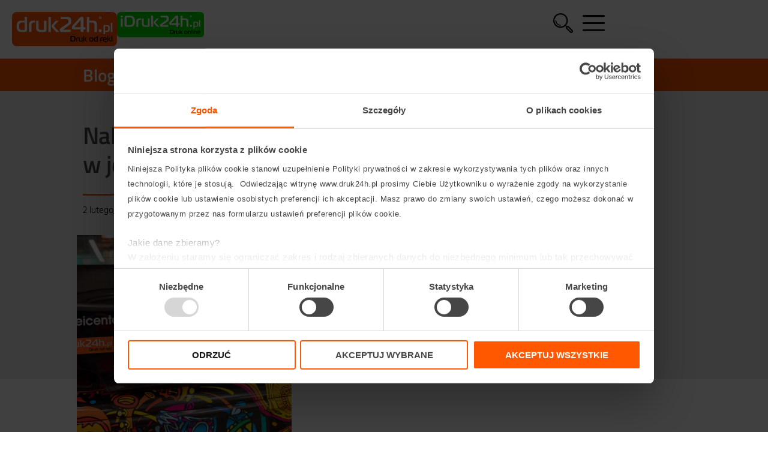

--- FILE ---
content_type: text/html; charset=UTF-8
request_url: https://www.druk24h.pl/blog/naklejki-na-samochody-funkcjonalnosc-i-indywidualnosc-w-jednym
body_size: 30824
content:
<!doctype html>
<html lang="pl-PL" prefix="og: https://ogp.me/ns#">
<head>
	<meta charset="UTF-8">
	<meta name="viewport" content="width=device-width, initial-scale=1">
	<link rel="profile" href="http://gmpg.org/xfn/11">
		<style>img:is([sizes="auto" i], [sizes^="auto," i]) { contain-intrinsic-size: 3000px 1500px }</style>
	
<!-- Google Tag Manager for WordPress by gtm4wp.com -->
<script data-cfasync="false" data-pagespeed-no-defer data-cookieconsent="ignore">
	var gtm4wp_datalayer_name = "dataLayer";
	var dataLayer = dataLayer || [];
</script>
<!-- End Google Tag Manager for WordPress by gtm4wp.com -->
<!-- Optymalizacja wyszukiwarek według Rank Math - https://rankmath.com/ -->
<title>Naklejki na Samochody: funkcjonalność i indywidualność w jednym! Centrum Druku 7/24h</title>
<meta name="description" content="Dyplomy i certyfikaty to bardzo często niezwykle ważne upominki dla osób, które je otrzymują. Nic więc dziwnego, że przykłada się dużą wagę do ich wyglądu. Nierzadko świadczy on o prestiżu czy wizerunku danej organizacji. Od czego więc zależy dobry efekt wizualny?"/>
<meta name="robots" content="follow, index, max-snippet:-1, max-video-preview:-1, max-image-preview:large"/>
<link rel="canonical" href="https://www.druk24h.pl/blog/naklejki-na-samochody-funkcjonalnosc-i-indywidualnosc-w-jednym" />
<meta property="og:locale" content="pl_PL" />
<meta property="og:type" content="article" />
<meta property="og:title" content="Naklejki na Samochody: funkcjonalność i indywidualność w jednym! Centrum Druku 7/24h" />
<meta property="og:description" content="Dyplomy i certyfikaty to bardzo często niezwykle ważne upominki dla osób, które je otrzymują. Nic więc dziwnego, że przykłada się dużą wagę do ich wyglądu. Nierzadko świadczy on o prestiżu czy wizerunku danej organizacji. Od czego więc zależy dobry efekt wizualny?" />
<meta property="og:url" content="https://www.druk24h.pl/blog/naklejki-na-samochody-funkcjonalnosc-i-indywidualnosc-w-jednym" />
<meta property="og:site_name" content="Druk24h – Centrum Druku 7/24h" />
<meta property="article:publisher" content="https://www.facebook.com/druk24h" />
<meta property="article:section" content="BLOG" />
<meta property="og:updated_time" content="2024-02-06T10:50:33+01:00" />
<meta property="og:image" content="https://www.druk24h.pl/wp-content/uploads/2024/02/druk24h.pl_naklejki_na_samochody-1024x681.jpg" />
<meta property="og:image:secure_url" content="https://www.druk24h.pl/wp-content/uploads/2024/02/druk24h.pl_naklejki_na_samochody-1024x681.jpg" />
<meta property="og:image:width" content="800" />
<meta property="og:image:height" content="532" />
<meta property="og:image:alt" content="Naklejki na&nbsp;Samochody: funkcjonalność i&nbsp;indywidualność w&nbsp;jednym!" />
<meta property="og:image:type" content="image/jpeg" />
<meta property="article:published_time" content="2024-02-02T15:48:52+01:00" />
<meta property="article:modified_time" content="2024-02-06T10:50:33+01:00" />
<meta name="twitter:card" content="summary_large_image" />
<meta name="twitter:title" content="Naklejki na Samochody: funkcjonalność i indywidualność w jednym! Centrum Druku 7/24h" />
<meta name="twitter:description" content="Dyplomy i certyfikaty to bardzo często niezwykle ważne upominki dla osób, które je otrzymują. Nic więc dziwnego, że przykłada się dużą wagę do ich wyglądu. Nierzadko świadczy on o prestiżu czy wizerunku danej organizacji. Od czego więc zależy dobry efekt wizualny?" />
<meta name="twitter:image" content="https://www.druk24h.pl/wp-content/uploads/2024/02/druk24h.pl_naklejki_na_samochody-1024x681.jpg" />
<meta name="twitter:label1" content="Napisane przez" />
<meta name="twitter:data1" content="magda" />
<meta name="twitter:label2" content="Czas czytania" />
<meta name="twitter:data2" content="4 minuty" />
<script type="application/ld+json" class="rank-math-schema">{"@context":"https://schema.org","@graph":[{"@type":"Organization","@id":"https://www.druk24h.pl/#organization","name":"Druk24h","sameAs":["https://www.facebook.com/druk24h","https://www.instagram.com/druk24h.pl/"],"logo":{"@type":"ImageObject","@id":"https://www.druk24h.pl/#logo","url":"https://www.druk24h.pl/wp-content/uploads/2019/05/logo-druk24h.svg","contentUrl":"https://www.druk24h.pl/wp-content/uploads/2019/05/logo-druk24h.svg","caption":"Druk24h \u2013 Centrum Druku 7/24h","inLanguage":"pl-PL"}},{"@type":"WebSite","@id":"https://www.druk24h.pl/#website","url":"https://www.druk24h.pl","name":"Druk24h \u2013 Centrum Druku 7/24h","publisher":{"@id":"https://www.druk24h.pl/#organization"},"inLanguage":"pl-PL"},{"@type":"ImageObject","@id":"https://www.druk24h.pl/wp-content/uploads/2024/02/druk24h.pl_naklejki_na_samochody-scaled.jpg","url":"https://www.druk24h.pl/wp-content/uploads/2024/02/druk24h.pl_naklejki_na_samochody-scaled.jpg","width":"2560","height":"1703","inLanguage":"pl-PL"},{"@type":"WebPage","@id":"https://www.druk24h.pl/blog/naklejki-na-samochody-funkcjonalnosc-i-indywidualnosc-w-jednym#webpage","url":"https://www.druk24h.pl/blog/naklejki-na-samochody-funkcjonalnosc-i-indywidualnosc-w-jednym","name":"Naklejki na Samochody: funkcjonalno\u015b\u0107 i indywidualno\u015b\u0107 w jednym! Centrum Druku 7/24h","datePublished":"2024-02-02T15:48:52+01:00","dateModified":"2024-02-06T10:50:33+01:00","isPartOf":{"@id":"https://www.druk24h.pl/#website"},"primaryImageOfPage":{"@id":"https://www.druk24h.pl/wp-content/uploads/2024/02/druk24h.pl_naklejki_na_samochody-scaled.jpg"},"inLanguage":"pl-PL"},{"@type":"Person","@id":"https://www.druk24h.pl/blog/naklejki-na-samochody-funkcjonalnosc-i-indywidualnosc-w-jednym#author","name":"magda","image":{"@type":"ImageObject","@id":"https://secure.gravatar.com/avatar/197ab5a21ccb5a8a240dd0e05963c624c617a85d55826c151becba1fbbb7b8b4?s=96&amp;d=mm&amp;r=g","url":"https://secure.gravatar.com/avatar/197ab5a21ccb5a8a240dd0e05963c624c617a85d55826c151becba1fbbb7b8b4?s=96&amp;d=mm&amp;r=g","caption":"magda","inLanguage":"pl-PL"},"worksFor":{"@id":"https://www.druk24h.pl/#organization"}},{"@type":"BlogPosting","headline":"Naklejki na Samochody: funkcjonalno\u015b\u0107 i indywidualno\u015b\u0107 w jednym! Centrum Druku 7/24h","datePublished":"2024-02-02T15:48:52+01:00","dateModified":"2024-02-06T10:50:33+01:00","author":{"@id":"https://www.druk24h.pl/blog/naklejki-na-samochody-funkcjonalnosc-i-indywidualnosc-w-jednym#author","name":"magda"},"publisher":{"@id":"https://www.druk24h.pl/#organization"},"description":"Dyplomy i certyfikaty to bardzo cz\u0119sto niezwykle wa\u017cne upominki dla os\u00f3b, kt\u00f3re je otrzymuj\u0105. Nic wi\u0119c dziwnego, \u017ce przyk\u0142ada si\u0119 du\u017c\u0105 wag\u0119 do ich wygl\u0105du. Nierzadko \u015bwiadczy on o presti\u017cu czy wizerunku danej organizacji. Od czego wi\u0119c zale\u017cy dobry efekt wizualny?","name":"Naklejki na Samochody: funkcjonalno\u015b\u0107 i indywidualno\u015b\u0107 w jednym! Centrum Druku 7/24h","@id":"https://www.druk24h.pl/blog/naklejki-na-samochody-funkcjonalnosc-i-indywidualnosc-w-jednym#richSnippet","isPartOf":{"@id":"https://www.druk24h.pl/blog/naklejki-na-samochody-funkcjonalnosc-i-indywidualnosc-w-jednym#webpage"},"image":{"@id":"https://www.druk24h.pl/wp-content/uploads/2024/02/druk24h.pl_naklejki_na_samochody-scaled.jpg"},"inLanguage":"pl-PL","mainEntityOfPage":{"@id":"https://www.druk24h.pl/blog/naklejki-na-samochody-funkcjonalnosc-i-indywidualnosc-w-jednym#webpage"}}]}</script>
<!-- /Wtyczka Rank Math WordPress SEO -->

<link rel='dns-prefetch' href='//www.druk24h.pl' />
<link rel='dns-prefetch' href='//www.googletagmanager.com' />
<link rel="alternate" type="application/rss+xml" title="Centrum Druku 7/24h &raquo; Kanał z wpisami" href="https://www.druk24h.pl/feed" />
<link rel="alternate" type="application/rss+xml" title="Centrum Druku 7/24h &raquo; Kanał z komentarzami" href="https://www.druk24h.pl/comments/feed" />
<script>
   window.dataLayer = window.dataLayer || [];
   dataLayer.push({
'pageType' : 'Naklejki na&nbsp;Samochody: funkcjonalność i&nbsp;indywidualność w&nbsp;jednym!',
   });
</script>
     <script type="text/javascript">
/* <![CDATA[ */
window._wpemojiSettings = {"baseUrl":"https:\/\/s.w.org\/images\/core\/emoji\/16.0.1\/72x72\/","ext":".png","svgUrl":"https:\/\/s.w.org\/images\/core\/emoji\/16.0.1\/svg\/","svgExt":".svg","source":{"concatemoji":"https:\/\/www.druk24h.pl\/wp-includes\/js\/wp-emoji-release.min.js?ver=6.8.3"}};
/*! This file is auto-generated */
!function(s,n){var o,i,e;function c(e){try{var t={supportTests:e,timestamp:(new Date).valueOf()};sessionStorage.setItem(o,JSON.stringify(t))}catch(e){}}function p(e,t,n){e.clearRect(0,0,e.canvas.width,e.canvas.height),e.fillText(t,0,0);var t=new Uint32Array(e.getImageData(0,0,e.canvas.width,e.canvas.height).data),a=(e.clearRect(0,0,e.canvas.width,e.canvas.height),e.fillText(n,0,0),new Uint32Array(e.getImageData(0,0,e.canvas.width,e.canvas.height).data));return t.every(function(e,t){return e===a[t]})}function u(e,t){e.clearRect(0,0,e.canvas.width,e.canvas.height),e.fillText(t,0,0);for(var n=e.getImageData(16,16,1,1),a=0;a<n.data.length;a++)if(0!==n.data[a])return!1;return!0}function f(e,t,n,a){switch(t){case"flag":return n(e,"\ud83c\udff3\ufe0f\u200d\u26a7\ufe0f","\ud83c\udff3\ufe0f\u200b\u26a7\ufe0f")?!1:!n(e,"\ud83c\udde8\ud83c\uddf6","\ud83c\udde8\u200b\ud83c\uddf6")&&!n(e,"\ud83c\udff4\udb40\udc67\udb40\udc62\udb40\udc65\udb40\udc6e\udb40\udc67\udb40\udc7f","\ud83c\udff4\u200b\udb40\udc67\u200b\udb40\udc62\u200b\udb40\udc65\u200b\udb40\udc6e\u200b\udb40\udc67\u200b\udb40\udc7f");case"emoji":return!a(e,"\ud83e\udedf")}return!1}function g(e,t,n,a){var r="undefined"!=typeof WorkerGlobalScope&&self instanceof WorkerGlobalScope?new OffscreenCanvas(300,150):s.createElement("canvas"),o=r.getContext("2d",{willReadFrequently:!0}),i=(o.textBaseline="top",o.font="600 32px Arial",{});return e.forEach(function(e){i[e]=t(o,e,n,a)}),i}function t(e){var t=s.createElement("script");t.src=e,t.defer=!0,s.head.appendChild(t)}"undefined"!=typeof Promise&&(o="wpEmojiSettingsSupports",i=["flag","emoji"],n.supports={everything:!0,everythingExceptFlag:!0},e=new Promise(function(e){s.addEventListener("DOMContentLoaded",e,{once:!0})}),new Promise(function(t){var n=function(){try{var e=JSON.parse(sessionStorage.getItem(o));if("object"==typeof e&&"number"==typeof e.timestamp&&(new Date).valueOf()<e.timestamp+604800&&"object"==typeof e.supportTests)return e.supportTests}catch(e){}return null}();if(!n){if("undefined"!=typeof Worker&&"undefined"!=typeof OffscreenCanvas&&"undefined"!=typeof URL&&URL.createObjectURL&&"undefined"!=typeof Blob)try{var e="postMessage("+g.toString()+"("+[JSON.stringify(i),f.toString(),p.toString(),u.toString()].join(",")+"));",a=new Blob([e],{type:"text/javascript"}),r=new Worker(URL.createObjectURL(a),{name:"wpTestEmojiSupports"});return void(r.onmessage=function(e){c(n=e.data),r.terminate(),t(n)})}catch(e){}c(n=g(i,f,p,u))}t(n)}).then(function(e){for(var t in e)n.supports[t]=e[t],n.supports.everything=n.supports.everything&&n.supports[t],"flag"!==t&&(n.supports.everythingExceptFlag=n.supports.everythingExceptFlag&&n.supports[t]);n.supports.everythingExceptFlag=n.supports.everythingExceptFlag&&!n.supports.flag,n.DOMReady=!1,n.readyCallback=function(){n.DOMReady=!0}}).then(function(){return e}).then(function(){var e;n.supports.everything||(n.readyCallback(),(e=n.source||{}).concatemoji?t(e.concatemoji):e.wpemoji&&e.twemoji&&(t(e.twemoji),t(e.wpemoji)))}))}((window,document),window._wpemojiSettings);
/* ]]> */
</script>
<link rel='stylesheet' id='premium-addons-css' href='https://www.druk24h.pl/wp-content/plugins/premium-addons-for-elementor/assets/frontend/min-css/premium-addons.min.css?ver=4.11.51' type='text/css' media='all' />
<link rel='stylesheet' id='premium-pro-css' href='https://www.druk24h.pl/wp-content/plugins/premium-addons-pro/assets/frontend/min-css/premium-addons.min.css?ver=2.9.51' type='text/css' media='all' />
<style id='wp-emoji-styles-inline-css' type='text/css'>

	img.wp-smiley, img.emoji {
		display: inline !important;
		border: none !important;
		box-shadow: none !important;
		height: 1em !important;
		width: 1em !important;
		margin: 0 0.07em !important;
		vertical-align: -0.1em !important;
		background: none !important;
		padding: 0 !important;
	}
</style>
<style id='classic-theme-styles-inline-css' type='text/css'>
/*! This file is auto-generated */
.wp-block-button__link{color:#fff;background-color:#32373c;border-radius:9999px;box-shadow:none;text-decoration:none;padding:calc(.667em + 2px) calc(1.333em + 2px);font-size:1.125em}.wp-block-file__button{background:#32373c;color:#fff;text-decoration:none}
</style>
<style id='global-styles-inline-css' type='text/css'>
:root{--wp--preset--aspect-ratio--square: 1;--wp--preset--aspect-ratio--4-3: 4/3;--wp--preset--aspect-ratio--3-4: 3/4;--wp--preset--aspect-ratio--3-2: 3/2;--wp--preset--aspect-ratio--2-3: 2/3;--wp--preset--aspect-ratio--16-9: 16/9;--wp--preset--aspect-ratio--9-16: 9/16;--wp--preset--color--black: #000000;--wp--preset--color--cyan-bluish-gray: #abb8c3;--wp--preset--color--white: #ffffff;--wp--preset--color--pale-pink: #f78da7;--wp--preset--color--vivid-red: #cf2e2e;--wp--preset--color--luminous-vivid-orange: #ff6900;--wp--preset--color--luminous-vivid-amber: #fcb900;--wp--preset--color--light-green-cyan: #7bdcb5;--wp--preset--color--vivid-green-cyan: #00d084;--wp--preset--color--pale-cyan-blue: #8ed1fc;--wp--preset--color--vivid-cyan-blue: #0693e3;--wp--preset--color--vivid-purple: #9b51e0;--wp--preset--gradient--vivid-cyan-blue-to-vivid-purple: linear-gradient(135deg,rgba(6,147,227,1) 0%,rgb(155,81,224) 100%);--wp--preset--gradient--light-green-cyan-to-vivid-green-cyan: linear-gradient(135deg,rgb(122,220,180) 0%,rgb(0,208,130) 100%);--wp--preset--gradient--luminous-vivid-amber-to-luminous-vivid-orange: linear-gradient(135deg,rgba(252,185,0,1) 0%,rgba(255,105,0,1) 100%);--wp--preset--gradient--luminous-vivid-orange-to-vivid-red: linear-gradient(135deg,rgba(255,105,0,1) 0%,rgb(207,46,46) 100%);--wp--preset--gradient--very-light-gray-to-cyan-bluish-gray: linear-gradient(135deg,rgb(238,238,238) 0%,rgb(169,184,195) 100%);--wp--preset--gradient--cool-to-warm-spectrum: linear-gradient(135deg,rgb(74,234,220) 0%,rgb(151,120,209) 20%,rgb(207,42,186) 40%,rgb(238,44,130) 60%,rgb(251,105,98) 80%,rgb(254,248,76) 100%);--wp--preset--gradient--blush-light-purple: linear-gradient(135deg,rgb(255,206,236) 0%,rgb(152,150,240) 100%);--wp--preset--gradient--blush-bordeaux: linear-gradient(135deg,rgb(254,205,165) 0%,rgb(254,45,45) 50%,rgb(107,0,62) 100%);--wp--preset--gradient--luminous-dusk: linear-gradient(135deg,rgb(255,203,112) 0%,rgb(199,81,192) 50%,rgb(65,88,208) 100%);--wp--preset--gradient--pale-ocean: linear-gradient(135deg,rgb(255,245,203) 0%,rgb(182,227,212) 50%,rgb(51,167,181) 100%);--wp--preset--gradient--electric-grass: linear-gradient(135deg,rgb(202,248,128) 0%,rgb(113,206,126) 100%);--wp--preset--gradient--midnight: linear-gradient(135deg,rgb(2,3,129) 0%,rgb(40,116,252) 100%);--wp--preset--font-size--small: 13px;--wp--preset--font-size--medium: 20px;--wp--preset--font-size--large: 36px;--wp--preset--font-size--x-large: 42px;--wp--preset--spacing--20: 0.44rem;--wp--preset--spacing--30: 0.67rem;--wp--preset--spacing--40: 1rem;--wp--preset--spacing--50: 1.5rem;--wp--preset--spacing--60: 2.25rem;--wp--preset--spacing--70: 3.38rem;--wp--preset--spacing--80: 5.06rem;--wp--preset--shadow--natural: 6px 6px 9px rgba(0, 0, 0, 0.2);--wp--preset--shadow--deep: 12px 12px 50px rgba(0, 0, 0, 0.4);--wp--preset--shadow--sharp: 6px 6px 0px rgba(0, 0, 0, 0.2);--wp--preset--shadow--outlined: 6px 6px 0px -3px rgba(255, 255, 255, 1), 6px 6px rgba(0, 0, 0, 1);--wp--preset--shadow--crisp: 6px 6px 0px rgba(0, 0, 0, 1);}:where(.is-layout-flex){gap: 0.5em;}:where(.is-layout-grid){gap: 0.5em;}body .is-layout-flex{display: flex;}.is-layout-flex{flex-wrap: wrap;align-items: center;}.is-layout-flex > :is(*, div){margin: 0;}body .is-layout-grid{display: grid;}.is-layout-grid > :is(*, div){margin: 0;}:where(.wp-block-columns.is-layout-flex){gap: 2em;}:where(.wp-block-columns.is-layout-grid){gap: 2em;}:where(.wp-block-post-template.is-layout-flex){gap: 1.25em;}:where(.wp-block-post-template.is-layout-grid){gap: 1.25em;}.has-black-color{color: var(--wp--preset--color--black) !important;}.has-cyan-bluish-gray-color{color: var(--wp--preset--color--cyan-bluish-gray) !important;}.has-white-color{color: var(--wp--preset--color--white) !important;}.has-pale-pink-color{color: var(--wp--preset--color--pale-pink) !important;}.has-vivid-red-color{color: var(--wp--preset--color--vivid-red) !important;}.has-luminous-vivid-orange-color{color: var(--wp--preset--color--luminous-vivid-orange) !important;}.has-luminous-vivid-amber-color{color: var(--wp--preset--color--luminous-vivid-amber) !important;}.has-light-green-cyan-color{color: var(--wp--preset--color--light-green-cyan) !important;}.has-vivid-green-cyan-color{color: var(--wp--preset--color--vivid-green-cyan) !important;}.has-pale-cyan-blue-color{color: var(--wp--preset--color--pale-cyan-blue) !important;}.has-vivid-cyan-blue-color{color: var(--wp--preset--color--vivid-cyan-blue) !important;}.has-vivid-purple-color{color: var(--wp--preset--color--vivid-purple) !important;}.has-black-background-color{background-color: var(--wp--preset--color--black) !important;}.has-cyan-bluish-gray-background-color{background-color: var(--wp--preset--color--cyan-bluish-gray) !important;}.has-white-background-color{background-color: var(--wp--preset--color--white) !important;}.has-pale-pink-background-color{background-color: var(--wp--preset--color--pale-pink) !important;}.has-vivid-red-background-color{background-color: var(--wp--preset--color--vivid-red) !important;}.has-luminous-vivid-orange-background-color{background-color: var(--wp--preset--color--luminous-vivid-orange) !important;}.has-luminous-vivid-amber-background-color{background-color: var(--wp--preset--color--luminous-vivid-amber) !important;}.has-light-green-cyan-background-color{background-color: var(--wp--preset--color--light-green-cyan) !important;}.has-vivid-green-cyan-background-color{background-color: var(--wp--preset--color--vivid-green-cyan) !important;}.has-pale-cyan-blue-background-color{background-color: var(--wp--preset--color--pale-cyan-blue) !important;}.has-vivid-cyan-blue-background-color{background-color: var(--wp--preset--color--vivid-cyan-blue) !important;}.has-vivid-purple-background-color{background-color: var(--wp--preset--color--vivid-purple) !important;}.has-black-border-color{border-color: var(--wp--preset--color--black) !important;}.has-cyan-bluish-gray-border-color{border-color: var(--wp--preset--color--cyan-bluish-gray) !important;}.has-white-border-color{border-color: var(--wp--preset--color--white) !important;}.has-pale-pink-border-color{border-color: var(--wp--preset--color--pale-pink) !important;}.has-vivid-red-border-color{border-color: var(--wp--preset--color--vivid-red) !important;}.has-luminous-vivid-orange-border-color{border-color: var(--wp--preset--color--luminous-vivid-orange) !important;}.has-luminous-vivid-amber-border-color{border-color: var(--wp--preset--color--luminous-vivid-amber) !important;}.has-light-green-cyan-border-color{border-color: var(--wp--preset--color--light-green-cyan) !important;}.has-vivid-green-cyan-border-color{border-color: var(--wp--preset--color--vivid-green-cyan) !important;}.has-pale-cyan-blue-border-color{border-color: var(--wp--preset--color--pale-cyan-blue) !important;}.has-vivid-cyan-blue-border-color{border-color: var(--wp--preset--color--vivid-cyan-blue) !important;}.has-vivid-purple-border-color{border-color: var(--wp--preset--color--vivid-purple) !important;}.has-vivid-cyan-blue-to-vivid-purple-gradient-background{background: var(--wp--preset--gradient--vivid-cyan-blue-to-vivid-purple) !important;}.has-light-green-cyan-to-vivid-green-cyan-gradient-background{background: var(--wp--preset--gradient--light-green-cyan-to-vivid-green-cyan) !important;}.has-luminous-vivid-amber-to-luminous-vivid-orange-gradient-background{background: var(--wp--preset--gradient--luminous-vivid-amber-to-luminous-vivid-orange) !important;}.has-luminous-vivid-orange-to-vivid-red-gradient-background{background: var(--wp--preset--gradient--luminous-vivid-orange-to-vivid-red) !important;}.has-very-light-gray-to-cyan-bluish-gray-gradient-background{background: var(--wp--preset--gradient--very-light-gray-to-cyan-bluish-gray) !important;}.has-cool-to-warm-spectrum-gradient-background{background: var(--wp--preset--gradient--cool-to-warm-spectrum) !important;}.has-blush-light-purple-gradient-background{background: var(--wp--preset--gradient--blush-light-purple) !important;}.has-blush-bordeaux-gradient-background{background: var(--wp--preset--gradient--blush-bordeaux) !important;}.has-luminous-dusk-gradient-background{background: var(--wp--preset--gradient--luminous-dusk) !important;}.has-pale-ocean-gradient-background{background: var(--wp--preset--gradient--pale-ocean) !important;}.has-electric-grass-gradient-background{background: var(--wp--preset--gradient--electric-grass) !important;}.has-midnight-gradient-background{background: var(--wp--preset--gradient--midnight) !important;}.has-small-font-size{font-size: var(--wp--preset--font-size--small) !important;}.has-medium-font-size{font-size: var(--wp--preset--font-size--medium) !important;}.has-large-font-size{font-size: var(--wp--preset--font-size--large) !important;}.has-x-large-font-size{font-size: var(--wp--preset--font-size--x-large) !important;}
:where(.wp-block-post-template.is-layout-flex){gap: 1.25em;}:where(.wp-block-post-template.is-layout-grid){gap: 1.25em;}
:where(.wp-block-columns.is-layout-flex){gap: 2em;}:where(.wp-block-columns.is-layout-grid){gap: 2em;}
:root :where(.wp-block-pullquote){font-size: 1.5em;line-height: 1.6;}
</style>
<link rel='stylesheet' id='wpml-legacy-horizontal-list-0-css' href='https://www.druk24h.pl/wp-content/plugins/sitepress-multilingual-cms/templates/language-switchers/legacy-list-horizontal/style.min.css?ver=1' type='text/css' media='all' />
<link rel='stylesheet' id='wpml-menu-item-0-css' href='https://www.druk24h.pl/wp-content/plugins/sitepress-multilingual-cms/templates/language-switchers/menu-item/style.min.css?ver=1' type='text/css' media='all' />
<link rel='stylesheet' id='elementor-hello-theme-style-css' href='https://www.druk24h.pl/wp-content/themes/elementor-hello-theme-master/style.css?ver=6.8.3' type='text/css' media='all' />
<link rel='stylesheet' id='elementor-frontend-css' href='https://www.druk24h.pl/wp-content/uploads/elementor/css/custom-frontend.min.css?ver=1764280923' type='text/css' media='all' />
<style id='elementor-frontend-inline-css' type='text/css'>
.elementor-kit-8027{--e-global-color-primary:#FF5800;--e-global-color-secondary:#54595F;--e-global-color-text:#575756;--e-global-color-accent:#FF5800;--e-global-color-e54999c:#FFF;--e-global-color-76d87006:#000;--e-global-color-a1a5ab8:#2FFA2F;--e-global-color-117ab9d:#A3A3A329;--e-global-color-4bb71fb3:#7A7A7A;--e-global-color-4772e71:#A3A3A3;--e-global-color-205063b:#FFFFFF9C;--e-global-color-15f67d19:#F98653;--e-global-color-3fd0387:#F22929;--e-global-color-ae7be7d:#47ae53;--e-global-color-7985bd9:#3F3F3D;--e-global-typography-primary-font-family:"Titillium Web";--e-global-typography-primary-font-weight:600;--e-global-typography-secondary-font-family:"Titillium Web";--e-global-typography-secondary-font-weight:400;--e-global-typography-text-font-family:"Hind";--e-global-typography-text-font-weight:400;--e-global-typography-accent-font-family:"Hind";--e-global-typography-accent-font-weight:500;color:var( --e-global-color-text );font-family:"Hind", Sans-serif;font-size:15px;font-weight:300;line-height:1.4em;}.elementor-kit-8027 button,.elementor-kit-8027 input[type="button"],.elementor-kit-8027 input[type="submit"],.elementor-kit-8027 .elementor-button{background-color:var( --e-global-color-primary );font-family:"Titillium Web", Sans-serif;font-size:17px;font-weight:600;text-transform:uppercase;line-height:1em;color:var( --e-global-color-e54999c );border-radius:10px 10px 10px 10px;padding:15px 20px 15px 20px;}.elementor-kit-8027 button:hover,.elementor-kit-8027 button:focus,.elementor-kit-8027 input[type="button"]:hover,.elementor-kit-8027 input[type="button"]:focus,.elementor-kit-8027 input[type="submit"]:hover,.elementor-kit-8027 input[type="submit"]:focus,.elementor-kit-8027 .elementor-button:hover,.elementor-kit-8027 .elementor-button:focus{background-color:var( --e-global-color-76d87006 );color:var( --e-global-color-e54999c );}.elementor-kit-8027 e-page-transition{background-color:#FFBC7D;}.elementor-kit-8027 h1{color:var( --e-global-color-e54999c );font-family:"Titillium Web", Sans-serif;font-size:28px;font-weight:600;line-height:1.2em;}.elementor-kit-8027 h2{font-family:"Titillium Web", Sans-serif;}.elementor-kit-8027 h3{font-family:"Titillium Web", Sans-serif;font-size:20px;line-height:1.2em;}.elementor-kit-8027 h4{font-family:"Titillium Web", Sans-serif;font-weight:600;}.elementor-kit-8027 h5{font-family:"Titillium Web", Sans-serif;font-weight:400;line-height:1.2em;}.elementor-kit-8027 h6{font-family:"Titillium Web", Sans-serif;font-weight:400;line-height:1.2em;}.elementor-section.elementor-section-boxed > .elementor-container{max-width:1260px;}.e-con{--container-max-width:1260px;--container-default-padding-top:0px;--container-default-padding-right:0px;--container-default-padding-bottom:0px;--container-default-padding-left:0px;}{}h1.entry-title{display:var(--page-title-display);}.elementor-lightbox{background-color:#000000E8;--lightbox-ui-color:#ff5800;--lightbox-ui-color-hover:#f98653;--lightbox-text-color:var( --e-global-color-text );}@media(max-width:1290px){.elementor-section.elementor-section-boxed > .elementor-container{max-width:1024px;}.e-con{--container-max-width:1024px;}}@media(max-width:767px){.elementor-section.elementor-section-boxed > .elementor-container{max-width:767px;}.e-con{--container-max-width:767px;}}
.elementor-31879 .elementor-element.elementor-element-e65963e{--display:flex;}.elementor-31879 .elementor-element.elementor-element-605ebf2e{text-align:justify;}
.elementor-46 .elementor-element.elementor-element-eca153b{--display:flex;--min-height:80px;--flex-direction:row;--container-widget-width:calc( ( 1 - var( --container-widget-flex-grow ) ) * 100% );--container-widget-height:100%;--container-widget-flex-grow:1;--container-widget-align-self:stretch;--flex-wrap-mobile:wrap;--align-items:center;--gap:0px 0px;--row-gap:0px;--column-gap:0px;border-style:solid;--border-style:solid;border-width:0px 0px 1px 0px;--border-top-width:0px;--border-right-width:0px;--border-bottom-width:1px;--border-left-width:0px;border-color:#B2B2B2A3;--border-color:#B2B2B2A3;--margin-top:0px;--margin-bottom:0px;--margin-left:0px;--margin-right:0px;--padding-top:0px;--padding-bottom:0px;--padding-left:0px;--padding-right:0px;--z-index:300;}.elementor-46 .elementor-element.elementor-element-eca153b:not(.elementor-motion-effects-element-type-background), .elementor-46 .elementor-element.elementor-element-eca153b > .elementor-motion-effects-container > .elementor-motion-effects-layer{background-color:#ffffff;}.elementor-46 .elementor-element.elementor-element-d19bbba{--display:flex;--flex-direction:row;--container-widget-width:calc( ( 1 - var( --container-widget-flex-grow ) ) * 100% );--container-widget-height:100%;--container-widget-flex-grow:1;--container-widget-align-self:stretch;--flex-wrap-mobile:wrap;--justify-content:flex-start;--align-items:flex-end;--gap:0px 20px;--row-gap:0px;--column-gap:20px;--margin-top:0px;--margin-bottom:0px;--margin-left:0px;--margin-right:0px;--padding-top:0px;--padding-bottom:0px;--padding-left:0px;--padding-right:0px;}.elementor-46 .elementor-element.elementor-element-d19bbba.e-con{--align-self:center;}.elementor-46 .elementor-element.elementor-element-7d7a9de{width:auto;max-width:auto;text-align:left;}.elementor-46 .elementor-element.elementor-element-7d7a9de > .elementor-widget-container{margin:0px 0px 0px 0px;padding:0px 0px 0px 0px;}.elementor-46 .elementor-element.elementor-element-7d7a9de img{width:185px;}.elementor-46 .elementor-element.elementor-element-3e8a334{text-align:right;}.elementor-46 .elementor-element.elementor-element-3e8a334 img{width:140px;}.elementor-46 .elementor-element.elementor-element-afe382e{--display:flex;--flex-direction:row;--container-widget-width:calc( ( 1 - var( --container-widget-flex-grow ) ) * 100% );--container-widget-height:100%;--container-widget-flex-grow:1;--container-widget-align-self:stretch;--flex-wrap-mobile:wrap;--justify-content:flex-end;--align-items:center;--gap:0px 0px;--row-gap:0px;--column-gap:0px;--margin-top:0px;--margin-bottom:0px;--margin-left:0px;--margin-right:0px;--padding-top:0px;--padding-bottom:0px;--padding-left:0px;--padding-right:0px;}.elementor-46 .elementor-element.elementor-element-0643792{width:auto;max-width:auto;--e-nav-menu-horizontal-menu-item-margin:calc( 30px / 2 );}.elementor-46 .elementor-element.elementor-element-0643792 > .elementor-widget-container{margin:0px 0px 0px 0px;padding:0px 0px 0px 0px;}.elementor-46 .elementor-element.elementor-element-0643792 .elementor-menu-toggle{margin:0 auto;}.elementor-46 .elementor-element.elementor-element-0643792 .elementor-nav-menu .elementor-item{font-family:"Titillium Web", Sans-serif;font-size:14px;font-weight:400;text-transform:uppercase;}.elementor-46 .elementor-element.elementor-element-0643792 .elementor-nav-menu--main .elementor-item{color:var( --e-global-color-text );fill:var( --e-global-color-text );padding-left:0px;padding-right:0px;}.elementor-46 .elementor-element.elementor-element-0643792 .elementor-nav-menu--main .elementor-item:hover,
					.elementor-46 .elementor-element.elementor-element-0643792 .elementor-nav-menu--main .elementor-item.elementor-item-active,
					.elementor-46 .elementor-element.elementor-element-0643792 .elementor-nav-menu--main .elementor-item.highlighted,
					.elementor-46 .elementor-element.elementor-element-0643792 .elementor-nav-menu--main .elementor-item:focus{color:var( --e-global-color-accent );fill:var( --e-global-color-accent );}.elementor-46 .elementor-element.elementor-element-0643792 .elementor-nav-menu--main .elementor-item.elementor-item-active{color:var( --e-global-color-primary );}.elementor-46 .elementor-element.elementor-element-0643792 .elementor-nav-menu--main:not(.elementor-nav-menu--layout-horizontal) .elementor-nav-menu > li:not(:last-child){margin-bottom:30px;}.elementor-46 .elementor-element.elementor-element-6c8c818{width:auto;max-width:auto;--e-icon-list-icon-size:21px;--icon-vertical-offset:0px;}.elementor-46 .elementor-element.elementor-element-6c8c818 > .elementor-widget-container{margin:0px 0px 0px 10px;padding:0px 0px 0px 0px;}.elementor-46 .elementor-element.elementor-element-6c8c818 .elementor-icon-list-items:not(.elementor-inline-items) .elementor-icon-list-item:not(:last-child){padding-block-end:calc(9px/2);}.elementor-46 .elementor-element.elementor-element-6c8c818 .elementor-icon-list-items:not(.elementor-inline-items) .elementor-icon-list-item:not(:first-child){margin-block-start:calc(9px/2);}.elementor-46 .elementor-element.elementor-element-6c8c818 .elementor-icon-list-items.elementor-inline-items .elementor-icon-list-item{margin-inline:calc(9px/2);}.elementor-46 .elementor-element.elementor-element-6c8c818 .elementor-icon-list-items.elementor-inline-items{margin-inline:calc(-9px/2);}.elementor-46 .elementor-element.elementor-element-6c8c818 .elementor-icon-list-items.elementor-inline-items .elementor-icon-list-item:after{inset-inline-end:calc(-9px/2);}.elementor-46 .elementor-element.elementor-element-6c8c818 .elementor-icon-list-icon i{transition:color 0.3s;}.elementor-46 .elementor-element.elementor-element-6c8c818 .elementor-icon-list-icon svg{transition:fill 0.3s;}.elementor-46 .elementor-element.elementor-element-6c8c818 .elementor-icon-list-text{transition:color 0.3s;}.elementor-46 .elementor-element.elementor-element-c7d4055{width:auto;max-width:auto;}.elementor-46 .elementor-element.elementor-element-c7d4055 > .elementor-widget-container{margin:0px 0px 0px 30px;padding:0px 0px 0px 0px;}.elementor-46 .elementor-element.elementor-element-c7d4055 .elementor-icon-wrapper{text-align:right;}.elementor-46 .elementor-element.elementor-element-c7d4055.elementor-view-stacked .elementor-icon{background-color:var( --e-global-color-76d87006 );}.elementor-46 .elementor-element.elementor-element-c7d4055.elementor-view-framed .elementor-icon, .elementor-46 .elementor-element.elementor-element-c7d4055.elementor-view-default .elementor-icon{color:var( --e-global-color-76d87006 );border-color:var( --e-global-color-76d87006 );}.elementor-46 .elementor-element.elementor-element-c7d4055.elementor-view-framed .elementor-icon, .elementor-46 .elementor-element.elementor-element-c7d4055.elementor-view-default .elementor-icon svg{fill:var( --e-global-color-76d87006 );}.elementor-46 .elementor-element.elementor-element-c7d4055.elementor-view-stacked .elementor-icon:hover{background-color:var( --e-global-color-accent );}.elementor-46 .elementor-element.elementor-element-c7d4055.elementor-view-framed .elementor-icon:hover, .elementor-46 .elementor-element.elementor-element-c7d4055.elementor-view-default .elementor-icon:hover{color:var( --e-global-color-accent );border-color:var( --e-global-color-accent );}.elementor-46 .elementor-element.elementor-element-c7d4055.elementor-view-framed .elementor-icon:hover, .elementor-46 .elementor-element.elementor-element-c7d4055.elementor-view-default .elementor-icon:hover svg{fill:var( --e-global-color-accent );}.elementor-46 .elementor-element.elementor-element-c7d4055 .elementor-icon{font-size:24px;}.elementor-46 .elementor-element.elementor-element-c7d4055 .elementor-icon svg{height:24px;}.elementor-46 .elementor-element.elementor-element-e0d06e0{--display:flex;--min-height:80px;--flex-direction:row;--container-widget-width:calc( ( 1 - var( --container-widget-flex-grow ) ) * 100% );--container-widget-height:100%;--container-widget-flex-grow:1;--container-widget-align-self:stretch;--flex-wrap-mobile:wrap;--align-items:stretch;--gap:0px 0px;--row-gap:0px;--column-gap:0px;border-style:solid;--border-style:solid;border-width:0px 0px 1px 0px;--border-top-width:0px;--border-right-width:0px;--border-bottom-width:1px;--border-left-width:0px;border-color:#B2B2B2A3;--border-color:#B2B2B2A3;--margin-top:0px;--margin-bottom:0px;--margin-left:0px;--margin-right:0px;--padding-top:0px;--padding-bottom:0px;--padding-left:0px;--padding-right:0px;}.elementor-46 .elementor-element.elementor-element-e0d06e0:not(.elementor-motion-effects-element-type-background), .elementor-46 .elementor-element.elementor-element-e0d06e0 > .elementor-motion-effects-container > .elementor-motion-effects-layer{background-color:#ffffff;}.elementor-46 .elementor-element.elementor-element-290b825{--display:flex;}.elementor-46 .elementor-element.elementor-element-290b825.e-con{--flex-grow:0;--flex-shrink:0;}.elementor-46 .elementor-element.elementor-element-5acb186 > .elementor-widget-container{margin:0px 0px 0px 0px;padding:0px 0px 0px 0px;}.elementor-46 .elementor-element.elementor-element-5acb186{text-align:right;}.elementor-46 .elementor-element.elementor-element-5acb186 img{width:240px;}.elementor-46 .elementor-element.elementor-element-eb828d3{text-align:right;}.elementor-46 .elementor-element.elementor-element-eb828d3 img{width:177px;}.elementor-46 .elementor-element.elementor-element-60d8b1a{--display:flex;--justify-content:center;--border-radius:0px 0px 0px 0px;--margin-top:0px;--margin-bottom:0px;--margin-left:0px;--margin-right:0px;--padding-top:0px;--padding-bottom:0px;--padding-left:0px;--padding-right:0px;}.elementor-46 .elementor-element.elementor-element-98da342.elementor-element{--flex-grow:0;--flex-shrink:0;}.elementor-46 .elementor-element.elementor-element-98da342 .elementor-icon-list-icon i{color:var( --e-global-color-76d87006 );transition:color 0.3s;}.elementor-46 .elementor-element.elementor-element-98da342 .elementor-icon-list-icon svg{fill:var( --e-global-color-76d87006 );transition:fill 0.3s;}.elementor-46 .elementor-element.elementor-element-98da342 .elementor-icon-list-item:hover .elementor-icon-list-icon i{color:var( --e-global-color-primary );}.elementor-46 .elementor-element.elementor-element-98da342 .elementor-icon-list-item:hover .elementor-icon-list-icon svg{fill:var( --e-global-color-primary );}.elementor-46 .elementor-element.elementor-element-98da342{--e-icon-list-icon-size:14px;--icon-vertical-offset:0px;}.elementor-46 .elementor-element.elementor-element-98da342 .elementor-icon-list-text{transition:color 0.3s;}.elementor-theme-builder-content-area{height:400px;}.elementor-location-header:before, .elementor-location-footer:before{content:"";display:table;clear:both;}@media(min-width:768px){.elementor-46 .elementor-element.elementor-element-eca153b{--content-width:1300px;}.elementor-46 .elementor-element.elementor-element-d19bbba{--width:30%;}.elementor-46 .elementor-element.elementor-element-afe382e{--width:70%;}}@media(max-width:1290px) and (min-width:768px){.elementor-46 .elementor-element.elementor-element-d19bbba{--width:60%;}.elementor-46 .elementor-element.elementor-element-afe382e{--width:30%;}.elementor-46 .elementor-element.elementor-element-290b825{--width:70%;}.elementor-46 .elementor-element.elementor-element-60d8b1a{--width:30%;}}@media(max-width:1290px){.elementor-46 .elementor-element.elementor-element-eca153b{--margin-top:0px;--margin-bottom:0px;--margin-left:0px;--margin-right:0px;--padding-top:20px;--padding-bottom:20px;--padding-left:20px;--padding-right:20px;}.elementor-46 .elementor-element.elementor-element-7d7a9de img{width:196px;}.elementor-46 .elementor-element.elementor-element-3e8a334 img{width:196px;}.elementor-46 .elementor-element.elementor-element-6c8c818 .elementor-icon-list-items:not(.elementor-inline-items) .elementor-icon-list-item:not(:last-child){padding-block-end:calc(2px/2);}.elementor-46 .elementor-element.elementor-element-6c8c818 .elementor-icon-list-items:not(.elementor-inline-items) .elementor-icon-list-item:not(:first-child){margin-block-start:calc(2px/2);}.elementor-46 .elementor-element.elementor-element-6c8c818 .elementor-icon-list-items.elementor-inline-items .elementor-icon-list-item{margin-inline:calc(2px/2);}.elementor-46 .elementor-element.elementor-element-6c8c818 .elementor-icon-list-items.elementor-inline-items{margin-inline:calc(-2px/2);}.elementor-46 .elementor-element.elementor-element-6c8c818 .elementor-icon-list-items.elementor-inline-items .elementor-icon-list-item:after{inset-inline-end:calc(-2px/2);}.elementor-46 .elementor-element.elementor-element-6c8c818{--e-icon-list-icon-size:37px;}.elementor-46 .elementor-element.elementor-element-e0d06e0{--margin-top:0px;--margin-bottom:0px;--margin-left:0px;--margin-right:0px;--padding-top:20px;--padding-bottom:20px;--padding-left:20px;--padding-right:20px;}.elementor-46 .elementor-element.elementor-element-290b825{--flex-direction:row;--container-widget-width:calc( ( 1 - var( --container-widget-flex-grow ) ) * 100% );--container-widget-height:100%;--container-widget-flex-grow:1;--container-widget-align-self:stretch;--flex-wrap-mobile:wrap;--justify-content:flex-start;--align-items:flex-end;--gap:30px 15px;--row-gap:30px;--column-gap:15px;--margin-top:0px;--margin-bottom:0px;--margin-left:0px;--margin-right:0px;--padding-top:0px;--padding-bottom:0px;--padding-left:0px;--padding-right:0px;}.elementor-46 .elementor-element.elementor-element-5acb186{width:auto;max-width:auto;}.elementor-46 .elementor-element.elementor-element-5acb186.elementor-element{--align-self:center;}.elementor-46 .elementor-element.elementor-element-5acb186 img{width:175px;}.elementor-46 .elementor-element.elementor-element-eb828d3{width:auto;max-width:auto;text-align:right;}.elementor-46 .elementor-element.elementor-element-eb828d3 > .elementor-widget-container{margin:0px 0px 0px 0px;padding:0px 0px 0px 0px;}.elementor-46 .elementor-element.elementor-element-eb828d3 img{width:145px;}.elementor-46 .elementor-element.elementor-element-60d8b1a{--justify-content:center;--align-items:flex-end;--container-widget-width:calc( ( 1 - var( --container-widget-flex-grow ) ) * 100% );--margin-top:0px;--margin-bottom:0px;--margin-left:0px;--margin-right:0px;--padding-top:0px;--padding-bottom:0px;--padding-left:0px;--padding-right:0px;}.elementor-46 .elementor-element.elementor-element-98da342{width:var( --container-widget-width, 134.667px );max-width:134.667px;--container-widget-width:134.667px;--container-widget-flex-grow:0;--e-icon-list-icon-size:37px;}.elementor-46 .elementor-element.elementor-element-98da342 > .elementor-widget-container{margin:0px 0px 0px 0px;padding:0px 0px 0px 0px;}.elementor-46 .elementor-element.elementor-element-98da342 .elementor-icon-list-items:not(.elementor-inline-items) .elementor-icon-list-item:not(:last-child){padding-block-end:calc(2px/2);}.elementor-46 .elementor-element.elementor-element-98da342 .elementor-icon-list-items:not(.elementor-inline-items) .elementor-icon-list-item:not(:first-child){margin-block-start:calc(2px/2);}.elementor-46 .elementor-element.elementor-element-98da342 .elementor-icon-list-items.elementor-inline-items .elementor-icon-list-item{margin-inline:calc(2px/2);}.elementor-46 .elementor-element.elementor-element-98da342 .elementor-icon-list-items.elementor-inline-items{margin-inline:calc(-2px/2);}.elementor-46 .elementor-element.elementor-element-98da342 .elementor-icon-list-items.elementor-inline-items .elementor-icon-list-item:after{inset-inline-end:calc(-2px/2);}}@media(max-width:767px){.elementor-46 .elementor-element.elementor-element-eca153b{--min-height:0px;--margin-top:0px;--margin-bottom:0px;--margin-left:0px;--margin-right:0px;--padding-top:0px;--padding-bottom:10px;--padding-left:10px;--padding-right:10px;}.elementor-46 .elementor-element.elementor-element-d19bbba{--width:50%;}.elementor-46 .elementor-element.elementor-element-7d7a9de > .elementor-widget-container{margin:5px 0px 0px 0px;padding:0px 0px 0px 0px;}.elementor-46 .elementor-element.elementor-element-3e8a334 > .elementor-widget-container{margin:5px 0px 0px 0px;padding:0px 0px 0px 0px;}.elementor-46 .elementor-element.elementor-element-afe382e{--width:35%;}.elementor-46 .elementor-element.elementor-element-6c8c818{--e-icon-list-icon-size:31px;}.elementor-46 .elementor-element.elementor-element-e0d06e0{--min-height:0px;--flex-direction:row;--container-widget-width:initial;--container-widget-height:100%;--container-widget-flex-grow:1;--container-widget-align-self:stretch;--flex-wrap-mobile:wrap;--margin-top:0px;--margin-bottom:0px;--margin-left:0px;--margin-right:0px;--padding-top:0px;--padding-bottom:10px;--padding-left:10px;--padding-right:10px;}.elementor-46 .elementor-element.elementor-element-290b825{--width:50%;--justify-content:space-between;--gap:5px 0px;--row-gap:5px;--column-gap:0px;--margin-top:0px;--margin-bottom:0px;--margin-left:0px;--margin-right:0px;--padding-top:0px;--padding-bottom:0px;--padding-left:0px;--padding-right:0px;}.elementor-46 .elementor-element.elementor-element-5acb186 > .elementor-widget-container{margin:5px 0px 0px 0px;padding:0px 0px 0px 0px;}.elementor-46 .elementor-element.elementor-element-5acb186 img{width:150px;height:50px;}.elementor-46 .elementor-element.elementor-element-eb828d3 > .elementor-widget-container{margin:0px 0px 0px 0px;padding:0px 0px 0px 0px;}.elementor-46 .elementor-element.elementor-element-eb828d3 img{width:121px;height:45px;}.elementor-46 .elementor-element.elementor-element-60d8b1a{--width:50%;--margin-top:0px;--margin-bottom:0px;--margin-left:0px;--margin-right:0px;}.elementor-46 .elementor-element.elementor-element-98da342 .elementor-icon-list-items:not(.elementor-inline-items) .elementor-icon-list-item:not(:last-child){padding-block-end:calc(2px/2);}.elementor-46 .elementor-element.elementor-element-98da342 .elementor-icon-list-items:not(.elementor-inline-items) .elementor-icon-list-item:not(:first-child){margin-block-start:calc(2px/2);}.elementor-46 .elementor-element.elementor-element-98da342 .elementor-icon-list-items.elementor-inline-items .elementor-icon-list-item{margin-inline:calc(2px/2);}.elementor-46 .elementor-element.elementor-element-98da342 .elementor-icon-list-items.elementor-inline-items{margin-inline:calc(-2px/2);}.elementor-46 .elementor-element.elementor-element-98da342 .elementor-icon-list-items.elementor-inline-items .elementor-icon-list-item:after{inset-inline-end:calc(-2px/2);}}
.elementor-110 .elementor-element.elementor-element-46c69e0:not(.elementor-motion-effects-element-type-background), .elementor-110 .elementor-element.elementor-element-46c69e0 > .elementor-motion-effects-container > .elementor-motion-effects-layer{background-color:#ff5800;}.elementor-110 .elementor-element.elementor-element-46c69e0{transition:background 0.3s, border 0.3s, border-radius 0.3s, box-shadow 0.3s;margin-top:0px;margin-bottom:0px;padding:30px 30px 30px 30px;}.elementor-110 .elementor-element.elementor-element-46c69e0 > .elementor-background-overlay{transition:background 0.3s, border-radius 0.3s, opacity 0.3s;}.elementor-110 .elementor-element.elementor-element-7a9397d > .elementor-widget-container{margin:0px 0px 0px 0px;padding:0px 0px 0px 0px;}.elementor-110 .elementor-element.elementor-element-7a9397d{text-align:center;}.elementor-110 .elementor-element.elementor-element-7a9397d .elementor-heading-title{font-size:45px;font-weight:300;color:#ffffff;}.elementor-110 .elementor-element.elementor-element-3a85c2dd > .elementor-widget-container{margin:0px 0px 0px 0px;padding:0px 0px 0px 0px;}.elementor-110 .elementor-element.elementor-element-3a85c2dd{text-align:center;}.elementor-110 .elementor-element.elementor-element-3a85c2dd .elementor-heading-title{font-size:15px;font-weight:400;text-transform:uppercase;letter-spacing:3px;color:#ffffff;}.elementor-110 .elementor-element.elementor-element-e5c4a35 .elementor-button{background-color:var( --e-global-color-76d87006 );fill:var( --e-global-color-e54999c );color:var( --e-global-color-e54999c );}.elementor-110 .elementor-element.elementor-element-e5c4a35 .elementor-button:hover, .elementor-110 .elementor-element.elementor-element-e5c4a35 .elementor-button:focus{background-color:var( --e-global-color-e54999c );color:var( --e-global-color-76d87006 );}.elementor-110 .elementor-element.elementor-element-e5c4a35 .elementor-button:hover svg, .elementor-110 .elementor-element.elementor-element-e5c4a35 .elementor-button:focus svg{fill:var( --e-global-color-76d87006 );}.elementor-110 .elementor-element.elementor-element-5bb63d22:not(.elementor-motion-effects-element-type-background), .elementor-110 .elementor-element.elementor-element-5bb63d22 > .elementor-motion-effects-container > .elementor-motion-effects-layer{background-image:url("https://www.druk24h.pl/wp-content/uploads/2019/05/druk24h-04.jpg");background-position:bottom center;background-repeat:no-repeat;background-size:contain;}.elementor-110 .elementor-element.elementor-element-5bb63d22 > .elementor-background-overlay{background-color:#000000;opacity:0.78;transition:background 0.3s, border-radius 0.3s, opacity 0.3s;}.elementor-110 .elementor-element.elementor-element-5bb63d22{transition:background 0.3s, border 0.3s, border-radius 0.3s, box-shadow 0.3s;padding:90px 0px 150px 0px;}.elementor-110 .elementor-element.elementor-element-29598a49 .elementor-heading-title{font-size:18px;font-weight:500;color:#ffffff;}.elementor-110 .elementor-element.elementor-element-43c0ab01 .elementor-icon-list-items:not(.elementor-inline-items) .elementor-icon-list-item:not(:last-child){padding-block-end:calc(5px/2);}.elementor-110 .elementor-element.elementor-element-43c0ab01 .elementor-icon-list-items:not(.elementor-inline-items) .elementor-icon-list-item:not(:first-child){margin-block-start:calc(5px/2);}.elementor-110 .elementor-element.elementor-element-43c0ab01 .elementor-icon-list-items.elementor-inline-items .elementor-icon-list-item{margin-inline:calc(5px/2);}.elementor-110 .elementor-element.elementor-element-43c0ab01 .elementor-icon-list-items.elementor-inline-items{margin-inline:calc(-5px/2);}.elementor-110 .elementor-element.elementor-element-43c0ab01 .elementor-icon-list-items.elementor-inline-items .elementor-icon-list-item:after{inset-inline-end:calc(-5px/2);}.elementor-110 .elementor-element.elementor-element-43c0ab01 .elementor-icon-list-icon i{transition:color 0.3s;}.elementor-110 .elementor-element.elementor-element-43c0ab01 .elementor-icon-list-icon svg{transition:fill 0.3s;}.elementor-110 .elementor-element.elementor-element-43c0ab01{--e-icon-list-icon-size:0px;--icon-vertical-offset:0px;}.elementor-110 .elementor-element.elementor-element-43c0ab01 .elementor-icon-list-icon{padding-inline-end:0px;}.elementor-110 .elementor-element.elementor-element-43c0ab01 .elementor-icon-list-item > .elementor-icon-list-text, .elementor-110 .elementor-element.elementor-element-43c0ab01 .elementor-icon-list-item > a{font-size:14px;font-weight:300;}.elementor-110 .elementor-element.elementor-element-43c0ab01 .elementor-icon-list-text{color:rgba(255,255,255,0.72);transition:color 0.3s;}.elementor-110 .elementor-element.elementor-element-43c0ab01 .elementor-icon-list-item:hover .elementor-icon-list-text{color:#ffffff;}.elementor-110 .elementor-element.elementor-element-d24ef1b .elementor-heading-title{font-size:18px;font-weight:500;color:#ffffff;}.elementor-110 .elementor-element.elementor-element-4e3f8285 .elementor-icon-list-items:not(.elementor-inline-items) .elementor-icon-list-item:not(:last-child){padding-block-end:calc(5px/2);}.elementor-110 .elementor-element.elementor-element-4e3f8285 .elementor-icon-list-items:not(.elementor-inline-items) .elementor-icon-list-item:not(:first-child){margin-block-start:calc(5px/2);}.elementor-110 .elementor-element.elementor-element-4e3f8285 .elementor-icon-list-items.elementor-inline-items .elementor-icon-list-item{margin-inline:calc(5px/2);}.elementor-110 .elementor-element.elementor-element-4e3f8285 .elementor-icon-list-items.elementor-inline-items{margin-inline:calc(-5px/2);}.elementor-110 .elementor-element.elementor-element-4e3f8285 .elementor-icon-list-items.elementor-inline-items .elementor-icon-list-item:after{inset-inline-end:calc(-5px/2);}.elementor-110 .elementor-element.elementor-element-4e3f8285 .elementor-icon-list-icon i{transition:color 0.3s;}.elementor-110 .elementor-element.elementor-element-4e3f8285 .elementor-icon-list-icon svg{transition:fill 0.3s;}.elementor-110 .elementor-element.elementor-element-4e3f8285{--e-icon-list-icon-size:0px;--icon-vertical-offset:0px;}.elementor-110 .elementor-element.elementor-element-4e3f8285 .elementor-icon-list-icon{padding-inline-end:0px;}.elementor-110 .elementor-element.elementor-element-4e3f8285 .elementor-icon-list-item > .elementor-icon-list-text, .elementor-110 .elementor-element.elementor-element-4e3f8285 .elementor-icon-list-item > a{font-size:14px;font-weight:300;}.elementor-110 .elementor-element.elementor-element-4e3f8285 .elementor-icon-list-text{color:rgba(255,255,255,0.72);transition:color 0.3s;}.elementor-110 .elementor-element.elementor-element-4e3f8285 .elementor-icon-list-item:hover .elementor-icon-list-text{color:#ffffff;}.elementor-110 .elementor-element.elementor-element-77432660 > .elementor-element-populated{margin:0% 0% 0% 0%;--e-column-margin-right:0%;--e-column-margin-left:0%;}.elementor-110 .elementor-element.elementor-element-3a57ffa3 .elementor-heading-title{font-size:18px;font-weight:500;color:#ffffff;}.elementor-110 .elementor-element.elementor-element-41ec835e .elementor-icon-list-items:not(.elementor-inline-items) .elementor-icon-list-item:not(:last-child){padding-block-end:calc(5px/2);}.elementor-110 .elementor-element.elementor-element-41ec835e .elementor-icon-list-items:not(.elementor-inline-items) .elementor-icon-list-item:not(:first-child){margin-block-start:calc(5px/2);}.elementor-110 .elementor-element.elementor-element-41ec835e .elementor-icon-list-items.elementor-inline-items .elementor-icon-list-item{margin-inline:calc(5px/2);}.elementor-110 .elementor-element.elementor-element-41ec835e .elementor-icon-list-items.elementor-inline-items{margin-inline:calc(-5px/2);}.elementor-110 .elementor-element.elementor-element-41ec835e .elementor-icon-list-items.elementor-inline-items .elementor-icon-list-item:after{inset-inline-end:calc(-5px/2);}.elementor-110 .elementor-element.elementor-element-41ec835e .elementor-icon-list-icon i{transition:color 0.3s;}.elementor-110 .elementor-element.elementor-element-41ec835e .elementor-icon-list-icon svg{transition:fill 0.3s;}.elementor-110 .elementor-element.elementor-element-41ec835e{--e-icon-list-icon-size:0px;--icon-vertical-offset:0px;}.elementor-110 .elementor-element.elementor-element-41ec835e .elementor-icon-list-icon{padding-inline-end:0px;}.elementor-110 .elementor-element.elementor-element-41ec835e .elementor-icon-list-item > .elementor-icon-list-text, .elementor-110 .elementor-element.elementor-element-41ec835e .elementor-icon-list-item > a{font-size:14px;font-weight:300;}.elementor-110 .elementor-element.elementor-element-41ec835e .elementor-icon-list-text{color:rgba(255,255,255,0.72);transition:color 0.3s;}.elementor-110 .elementor-element.elementor-element-41ec835e .elementor-icon-list-item:hover .elementor-icon-list-text{color:#ffffff;}.elementor-110 .elementor-element.elementor-element-1e74f95 > .elementor-element-populated{margin:0% 0% 0% 20%;--e-column-margin-right:0%;--e-column-margin-left:20%;}.elementor-110 .elementor-element.elementor-element-7b7507be .elementor-heading-title{font-size:18px;font-weight:500;color:#ffffff;}.elementor-110 .elementor-element.elementor-element-71a39183{--grid-template-columns:repeat(0, auto);--icon-size:14px;--grid-column-gap:10px;--grid-row-gap:0px;}.elementor-110 .elementor-element.elementor-element-71a39183 .elementor-widget-container{text-align:left;}.elementor-110 .elementor-element.elementor-element-71a39183 .elementor-social-icon{background-color:#ffffff;--icon-padding:0.9em;}.elementor-110 .elementor-element.elementor-element-71a39183 .elementor-social-icon i{color:#001444;}.elementor-110 .elementor-element.elementor-element-71a39183 .elementor-social-icon svg{fill:#001444;}.elementor-110 .elementor-element.elementor-element-7c8bf4e7 > .elementor-container > .elementor-column > .elementor-widget-wrap{align-content:center;align-items:center;}.elementor-110 .elementor-element.elementor-element-7c8bf4e7{border-style:solid;border-width:1px 0px 0px 0px;border-color:rgba(255,255,255,0.34);margin-top:80px;margin-bottom:0px;padding:20px 0px 0px 0px;}.elementor-110 .elementor-element.elementor-element-14258913 > .elementor-widget-wrap > .elementor-widget:not(.elementor-widget__width-auto):not(.elementor-widget__width-initial):not(:last-child):not(.elementor-absolute){margin-bottom:0px;}.elementor-110 .elementor-element.elementor-element-380e9065{width:auto;max-width:auto;}.elementor-110 .elementor-element.elementor-element-380e9065 > .elementor-widget-container{margin:0px 10px 0px 0px;}.elementor-110 .elementor-element.elementor-element-380e9065 .elementor-heading-title{font-family:"Montserrat", Sans-serif;font-size:13px;font-weight:300;line-height:1.5em;color:rgba(255,255,255,0.5);}.elementor-110 .elementor-element.elementor-element-dfb45b8{width:auto;max-width:auto;}.elementor-110 .elementor-element.elementor-element-dfb45b8 > .elementor-widget-container{margin:0px 10px 0px 0px;}.elementor-110 .elementor-element.elementor-element-dfb45b8 .elementor-heading-title{font-family:"Montserrat", Sans-serif;font-size:13px;font-weight:300;line-height:1.5em;color:rgba(255,255,255,0.5);}.elementor-110 .elementor-element.elementor-element-4535ba9{width:auto;max-width:auto;}.elementor-110 .elementor-element.elementor-element-4535ba9 > .elementor-widget-container{margin:0px 10px 0px 0px;}.elementor-110 .elementor-element.elementor-element-4535ba9 .elementor-heading-title{font-family:"Montserrat", Sans-serif;font-size:13px;font-weight:300;line-height:1.5em;color:rgba(255,255,255,0.5);}.elementor-110 .elementor-element.elementor-element-82e7a4b{text-align:right;}.elementor-110 .elementor-element.elementor-element-82e7a4b .elementor-heading-title{font-size:13px;font-weight:300;line-height:1.5em;color:rgba(255,255,255,0.5);}.elementor-110 .elementor-element.elementor-element-47ed743{margin-top:-80px;margin-bottom:0px;}.elementor-theme-builder-content-area{height:400px;}.elementor-location-header:before, .elementor-location-footer:before{content:"";display:table;clear:both;}@media(max-width:1290px) and (min-width:768px){.elementor-110 .elementor-element.elementor-element-54b05430{width:33%;}.elementor-110 .elementor-element.elementor-element-426aed01{width:33%;}.elementor-110 .elementor-element.elementor-element-77432660{width:33%;}.elementor-110 .elementor-element.elementor-element-1e74f95{width:100%;}.elementor-110 .elementor-element.elementor-element-14258913{width:50%;}.elementor-110 .elementor-element.elementor-element-feaf03c{width:50%;}}@media(max-width:1290px){.elementor-110 .elementor-element.elementor-element-5bb63d22:not(.elementor-motion-effects-element-type-background), .elementor-110 .elementor-element.elementor-element-5bb63d22 > .elementor-motion-effects-container > .elementor-motion-effects-layer{background-position:center center;background-size:cover;}.elementor-110 .elementor-element.elementor-element-5bb63d22{padding:30px 20px 30px 20px;}.elementor-110 .elementor-element.elementor-element-43c0ab01 .elementor-icon-list-item > .elementor-icon-list-text, .elementor-110 .elementor-element.elementor-element-43c0ab01 .elementor-icon-list-item > a{font-size:13px;}.elementor-110 .elementor-element.elementor-element-4e3f8285 .elementor-icon-list-item > .elementor-icon-list-text, .elementor-110 .elementor-element.elementor-element-4e3f8285 .elementor-icon-list-item > a{font-size:13px;}.elementor-110 .elementor-element.elementor-element-41ec835e .elementor-icon-list-item > .elementor-icon-list-text, .elementor-110 .elementor-element.elementor-element-41ec835e .elementor-icon-list-item > a{font-size:13px;}.elementor-110 .elementor-element.elementor-element-1e74f95 > .elementor-element-populated{margin:0px 0px 0px 0px;--e-column-margin-right:0px;--e-column-margin-left:0px;}.elementor-110 .elementor-element.elementor-element-71a39183{--icon-size:22px;}.elementor-110 .elementor-element.elementor-element-71a39183 .elementor-social-icon{--icon-padding:0.5em;}}@media(max-width:767px){.elementor-110 .elementor-element.elementor-element-7a9397d .elementor-heading-title{font-size:35px;}.elementor-110 .elementor-element.elementor-element-3a85c2dd .elementor-heading-title{line-height:20px;}.elementor-110 .elementor-element.elementor-element-5bb63d22:not(.elementor-motion-effects-element-type-background), .elementor-110 .elementor-element.elementor-element-5bb63d22 > .elementor-motion-effects-container > .elementor-motion-effects-layer{background-position:center center;background-size:cover;}.elementor-110 .elementor-element.elementor-element-5bb63d22{padding:30px 20px 30px 20px;}.elementor-110 .elementor-element.elementor-element-4fee32d0{width:100%;}.elementor-110 .elementor-element.elementor-element-4fee32d0 > .elementor-element-populated{padding:0px 0px 0px 0px;}.elementor-110 .elementor-element.elementor-element-54b05430{width:100%;}.elementor-110 .elementor-element.elementor-element-43c0ab01 .elementor-icon-list-items:not(.elementor-inline-items) .elementor-icon-list-item:not(:last-child){padding-block-end:calc(20px/2);}.elementor-110 .elementor-element.elementor-element-43c0ab01 .elementor-icon-list-items:not(.elementor-inline-items) .elementor-icon-list-item:not(:first-child){margin-block-start:calc(20px/2);}.elementor-110 .elementor-element.elementor-element-43c0ab01 .elementor-icon-list-items.elementor-inline-items .elementor-icon-list-item{margin-inline:calc(20px/2);}.elementor-110 .elementor-element.elementor-element-43c0ab01 .elementor-icon-list-items.elementor-inline-items{margin-inline:calc(-20px/2);}.elementor-110 .elementor-element.elementor-element-43c0ab01 .elementor-icon-list-items.elementor-inline-items .elementor-icon-list-item:after{inset-inline-end:calc(-20px/2);}.elementor-110 .elementor-element.elementor-element-426aed01{width:100%;}.elementor-110 .elementor-element.elementor-element-4e3f8285 .elementor-icon-list-items:not(.elementor-inline-items) .elementor-icon-list-item:not(:last-child){padding-block-end:calc(20px/2);}.elementor-110 .elementor-element.elementor-element-4e3f8285 .elementor-icon-list-items:not(.elementor-inline-items) .elementor-icon-list-item:not(:first-child){margin-block-start:calc(20px/2);}.elementor-110 .elementor-element.elementor-element-4e3f8285 .elementor-icon-list-items.elementor-inline-items .elementor-icon-list-item{margin-inline:calc(20px/2);}.elementor-110 .elementor-element.elementor-element-4e3f8285 .elementor-icon-list-items.elementor-inline-items{margin-inline:calc(-20px/2);}.elementor-110 .elementor-element.elementor-element-4e3f8285 .elementor-icon-list-items.elementor-inline-items .elementor-icon-list-item:after{inset-inline-end:calc(-20px/2);}.elementor-110 .elementor-element.elementor-element-77432660{width:100%;}.elementor-110 .elementor-element.elementor-element-77432660 > .elementor-element-populated{margin:30px 0px 0px 0px;--e-column-margin-right:0px;--e-column-margin-left:0px;}.elementor-110 .elementor-element.elementor-element-41ec835e .elementor-icon-list-items:not(.elementor-inline-items) .elementor-icon-list-item:not(:last-child){padding-block-end:calc(20px/2);}.elementor-110 .elementor-element.elementor-element-41ec835e .elementor-icon-list-items:not(.elementor-inline-items) .elementor-icon-list-item:not(:first-child){margin-block-start:calc(20px/2);}.elementor-110 .elementor-element.elementor-element-41ec835e .elementor-icon-list-items.elementor-inline-items .elementor-icon-list-item{margin-inline:calc(20px/2);}.elementor-110 .elementor-element.elementor-element-41ec835e .elementor-icon-list-items.elementor-inline-items{margin-inline:calc(-20px/2);}.elementor-110 .elementor-element.elementor-element-41ec835e .elementor-icon-list-items.elementor-inline-items .elementor-icon-list-item:after{inset-inline-end:calc(-20px/2);}.elementor-110 .elementor-element.elementor-element-1e74f95 > .elementor-element-populated{margin:30px 0px 0px 0px;--e-column-margin-right:0px;--e-column-margin-left:0px;}.elementor-110 .elementor-element.elementor-element-7b7507be{text-align:center;}.elementor-110 .elementor-element.elementor-element-71a39183 .elementor-widget-container{text-align:center;}.elementor-110 .elementor-element.elementor-element-71a39183{--icon-size:27px;--grid-column-gap:8px;}.elementor-110 .elementor-element.elementor-element-71a39183 .elementor-social-icon{--icon-padding:0.4em;}.elementor-110 .elementor-element.elementor-element-7c8bf4e7{margin-top:30px;margin-bottom:0px;}.elementor-110 .elementor-element.elementor-element-82e7a4b{text-align:left;}}@media(min-width:1291px){.elementor-110 .elementor-element.elementor-element-5bb63d22:not(.elementor-motion-effects-element-type-background), .elementor-110 .elementor-element.elementor-element-5bb63d22 > .elementor-motion-effects-container > .elementor-motion-effects-layer{background-attachment:fixed;}}
.elementor-13296 .elementor-element.elementor-element-98ef119:not(.elementor-motion-effects-element-type-background), .elementor-13296 .elementor-element.elementor-element-98ef119 > .elementor-motion-effects-container > .elementor-motion-effects-layer{background-color:#ff5800;}.elementor-13296 .elementor-element.elementor-element-98ef119{transition:background 0.3s, border 0.3s, border-radius 0.3s, box-shadow 0.3s;margin-top:0px;margin-bottom:0px;padding:0px 0px 0px 0px;}.elementor-13296 .elementor-element.elementor-element-98ef119 > .elementor-background-overlay{transition:background 0.3s, border-radius 0.3s, opacity 0.3s;}.elementor-13296 .elementor-element.elementor-element-e3bdb03{text-align:left;}.elementor-13296 .elementor-element.elementor-element-e3bdb03 .elementor-heading-title{color:#ffffff;}.elementor-13296 .elementor-element.elementor-element-1f235762:not(.elementor-motion-effects-element-type-background), .elementor-13296 .elementor-element.elementor-element-1f235762 > .elementor-motion-effects-container > .elementor-motion-effects-layer{background-color:#A3A3A333;}.elementor-13296 .elementor-element.elementor-element-1f235762 > .elementor-container{min-height:250px;}.elementor-13296 .elementor-element.elementor-element-1f235762{transition:background 0.3s, border 0.3s, border-radius 0.3s, box-shadow 0.3s;margin-top:0px;margin-bottom:0px;padding:0px 0px 0px 0px;}.elementor-13296 .elementor-element.elementor-element-1f235762 > .elementor-background-overlay{transition:background 0.3s, border-radius 0.3s, opacity 0.3s;}.elementor-bc-flex-widget .elementor-13296 .elementor-element.elementor-element-3343d576.elementor-column .elementor-widget-wrap{align-items:flex-end;}.elementor-13296 .elementor-element.elementor-element-3343d576.elementor-column.elementor-element[data-element_type="column"] > .elementor-widget-wrap.elementor-element-populated{align-content:flex-end;align-items:flex-end;}.elementor-13296 .elementor-element.elementor-element-3343d576 > .elementor-widget-wrap > .elementor-widget:not(.elementor-widget__width-auto):not(.elementor-widget__width-initial):not(:last-child):not(.elementor-absolute){margin-bottom:0px;}.elementor-13296 .elementor-element.elementor-element-3343d576 > .elementor-element-populated{margin:0px 0px 0px 0px;--e-column-margin-right:0px;--e-column-margin-left:0px;padding:10px 10px 30px 10px;}.elementor-13296 .elementor-element.elementor-element-1f917780 > .elementor-widget-container{margin:0px 0px 0px 0px;padding:0px 0px 10px 0px;}.elementor-13296 .elementor-element.elementor-element-1f917780{text-align:left;}.elementor-13296 .elementor-element.elementor-element-1f917780 .elementor-heading-title{font-size:28px;font-weight:600;letter-spacing:-0.7px;color:#464646;}.elementor-13296 .elementor-element.elementor-element-573d1b4{--divider-border-style:solid;--divider-color:#ff5800;--divider-border-width:3px;}.elementor-13296 .elementor-element.elementor-element-573d1b4 .elementor-divider-separator{width:20%;margin:0 auto;margin-left:0;}.elementor-13296 .elementor-element.elementor-element-573d1b4 .elementor-divider{text-align:left;padding-block-start:15px;padding-block-end:15px;}.elementor-13296 .elementor-element.elementor-element-66fb524 > .elementor-widget-container{margin:0px 0px 0px 0px;padding:0px 0px 0px 0px;}.elementor-13296 .elementor-element.elementor-element-66fb524 .elementor-icon-list-items:not(.elementor-inline-items) .elementor-icon-list-item:not(:last-child){padding-bottom:calc(25px/2);}.elementor-13296 .elementor-element.elementor-element-66fb524 .elementor-icon-list-items:not(.elementor-inline-items) .elementor-icon-list-item:not(:first-child){margin-top:calc(25px/2);}.elementor-13296 .elementor-element.elementor-element-66fb524 .elementor-icon-list-items.elementor-inline-items .elementor-icon-list-item{margin-right:calc(25px/2);margin-left:calc(25px/2);}.elementor-13296 .elementor-element.elementor-element-66fb524 .elementor-icon-list-items.elementor-inline-items{margin-right:calc(-25px/2);margin-left:calc(-25px/2);}body.rtl .elementor-13296 .elementor-element.elementor-element-66fb524 .elementor-icon-list-items.elementor-inline-items .elementor-icon-list-item:after{left:calc(-25px/2);}body:not(.rtl) .elementor-13296 .elementor-element.elementor-element-66fb524 .elementor-icon-list-items.elementor-inline-items .elementor-icon-list-item:after{right:calc(-25px/2);}.elementor-13296 .elementor-element.elementor-element-66fb524 .elementor-icon-list-item:not(:last-child):after{content:"";height:18%;border-color:#4a4a4a;}.elementor-13296 .elementor-element.elementor-element-66fb524 .elementor-icon-list-items:not(.elementor-inline-items) .elementor-icon-list-item:not(:last-child):after{border-top-style:solid;border-top-width:5px;}.elementor-13296 .elementor-element.elementor-element-66fb524 .elementor-icon-list-items.elementor-inline-items .elementor-icon-list-item:not(:last-child):after{border-left-style:solid;}.elementor-13296 .elementor-element.elementor-element-66fb524 .elementor-inline-items .elementor-icon-list-item:not(:last-child):after{border-left-width:5px;}.elementor-13296 .elementor-element.elementor-element-66fb524 .elementor-icon-list-icon{width:0px;}.elementor-13296 .elementor-element.elementor-element-66fb524 .elementor-icon-list-icon i{font-size:0px;}.elementor-13296 .elementor-element.elementor-element-66fb524 .elementor-icon-list-icon svg{--e-icon-list-icon-size:0px;}.elementor-13296 .elementor-element.elementor-element-66fb524 .elementor-icon-list-text, .elementor-13296 .elementor-element.elementor-element-66fb524 .elementor-icon-list-text a{color:var( --e-global-color-76d87006 );}.elementor-13296 .elementor-element.elementor-element-e06ab77 > .elementor-element-populated{margin:0px 0px 0px 0px;--e-column-margin-right:0px;--e-column-margin-left:0px;padding:0px 0px 0px 0px;}.elementor-13296 .elementor-element.elementor-element-d7edfca > .elementor-container{min-height:350px;}.elementor-13296 .elementor-element.elementor-element-d7edfca{margin-top:0px;margin-bottom:-150px;padding:0px 0px 0px 0px;}.elementor-13296 .elementor-element.elementor-element-fdf3ad0:not(.elementor-motion-effects-element-type-background) > .elementor-widget-wrap, .elementor-13296 .elementor-element.elementor-element-fdf3ad0 > .elementor-widget-wrap > .elementor-motion-effects-container > .elementor-motion-effects-layer{background-position:center center;background-repeat:no-repeat;background-size:cover;}.elementor-13296 .elementor-element.elementor-element-fdf3ad0 > .elementor-element-populated{transition:background 0.3s, border 0.3s, border-radius 0.3s, box-shadow 0.3s;margin:0px 0px 0px 0px;--e-column-margin-right:0px;--e-column-margin-left:0px;padding:0px 0px 0px 0px;}.elementor-13296 .elementor-element.elementor-element-fdf3ad0 > .elementor-element-populated > .elementor-background-overlay{transition:background 0.3s, border-radius 0.3s, opacity 0.3s;}.elementor-13296 .elementor-element.elementor-element-51ab1cf{--spacer-size:10px;}.elementor-13296 .elementor-element.elementor-element-7e11010e{margin-top:0px;margin-bottom:0px;padding:0px 0px 0px 0px;}.elementor-13296 .elementor-element.elementor-element-221794ee > .elementor-widget-wrap > .elementor-widget:not(.elementor-widget__width-auto):not(.elementor-widget__width-initial):not(:last-child):not(.elementor-absolute){margin-bottom:0px;}.elementor-13296 .elementor-element.elementor-element-221794ee > .elementor-element-populated{margin:40px 0px 0px 0px;--e-column-margin-right:0px;--e-column-margin-left:0px;padding:0px 50px 0px 0px;}.elementor-13296 .elementor-element.elementor-element-d83bab6 > .elementor-widget-container{margin:0px 0px 0px 0px;padding:10px 30px 30px 10px;}.elementor-13296 .elementor-element.elementor-element-d83bab6 .elementor-widget-container{font-family:"Hind", Sans-serif;font-weight:bold;}.elementor-13296 .elementor-element.elementor-element-43b9c2b8 > .elementor-widget-container{margin:0px 0px 0px 0px;padding:0px 0px 0px 0px;}.elementor-13296 .elementor-element.elementor-element-43b9c2b8{text-align:left;color:#4a4a4a;font-family:"Montserrat", Sans-serif;font-size:16px;}.elementor-13296 .elementor-element.elementor-element-165ae732 > .elementor-element-populated{margin:150px 0px 0px 0px;--e-column-margin-right:0px;--e-column-margin-left:0px;padding:0px 0px 0px 0px;}.elementor-13296 .elementor-element.elementor-element-e20503{margin-top:0px;margin-bottom:30px;padding:20px 0px 20px 0px;}.elementor-bc-flex-widget .elementor-13296 .elementor-element.elementor-element-35275709.elementor-column .elementor-widget-wrap{align-items:center;}.elementor-13296 .elementor-element.elementor-element-35275709.elementor-column.elementor-element[data-element_type="column"] > .elementor-widget-wrap.elementor-element-populated{align-content:center;align-items:center;}.elementor-13296 .elementor-element.elementor-element-35275709 > .elementor-element-populated{margin:0px 0px 0px 0px;--e-column-margin-right:0px;--e-column-margin-left:0px;padding:0px 0px 0px 0px;}.elementor-13296 .elementor-element.elementor-element-5453c374{text-align:left;}.elementor-13296 .elementor-element.elementor-element-5453c374 .elementor-heading-title{color:#464646;}.elementor-13296 .elementor-element.elementor-element-8430fda{--alignment:left;--grid-side-margin:10px;--grid-column-gap:10px;--grid-row-gap:10px;--grid-bottom-margin:10px;}.elementor-13296 .elementor-element.elementor-element-65be67a{text-align:left;}.elementor-13296 .elementor-element.elementor-element-65be67a .elementor-heading-title{color:#464646;}.elementor-13296 .elementor-element.elementor-element-5e36ff9e{--grid-row-gap:35px;--grid-column-gap:30px;}.elementor-13296 .elementor-element.elementor-element-5e36ff9e .elementor-posts-container .elementor-post__thumbnail{padding-bottom:calc( 0.75 * 100% );}.elementor-13296 .elementor-element.elementor-element-5e36ff9e:after{content:"0.75";}.elementor-13296 .elementor-element.elementor-element-5e36ff9e .elementor-post__thumbnail__link{width:120px;}.elementor-13296 .elementor-element.elementor-element-5e36ff9e .elementor-post{border-style:solid;border-width:0px 0px 0px 0px;padding:0px 0px 0px 0px;}.elementor-13296 .elementor-element.elementor-element-5e36ff9e .elementor-post__text{padding:10px 10px 10px 10px;}.elementor-13296 .elementor-element.elementor-element-5e36ff9e .elementor-post__thumbnail{border-radius:0px 0px 0px 0px;}.elementor-13296 .elementor-element.elementor-element-5e36ff9e.elementor-posts--thumbnail-left .elementor-post__thumbnail__link{margin-right:20px;}.elementor-13296 .elementor-element.elementor-element-5e36ff9e.elementor-posts--thumbnail-right .elementor-post__thumbnail__link{margin-left:20px;}.elementor-13296 .elementor-element.elementor-element-5e36ff9e.elementor-posts--thumbnail-top .elementor-post__thumbnail__link{margin-bottom:20px;}.elementor-13296 .elementor-element.elementor-element-5e36ff9e .elementor-post:hover .elementor-post__thumbnail img{filter:brightness( 100% ) contrast( 100% ) saturate( 0% ) blur( 0px ) hue-rotate( 0deg );}.elementor-13296 .elementor-element.elementor-element-4864fda0 > .elementor-container{max-width:1200px;}.elementor-13296 .elementor-element.elementor-element-4864fda0{transition:background 0.3s, border 0.3s, border-radius 0.3s, box-shadow 0.3s;margin-top:50px;margin-bottom:50px;padding:0px 0px 0px 0px;}.elementor-13296 .elementor-element.elementor-element-4864fda0 > .elementor-background-overlay{transition:background 0.3s, border-radius 0.3s, opacity 0.3s;}.elementor-13296 .elementor-element.elementor-element-3a2829fe:not(.elementor-motion-effects-element-type-background) > .elementor-widget-wrap, .elementor-13296 .elementor-element.elementor-element-3a2829fe > .elementor-widget-wrap > .elementor-motion-effects-container > .elementor-motion-effects-layer{background-color:#A3A3A333;}.elementor-13296 .elementor-element.elementor-element-3a2829fe > .elementor-element-populated{transition:background 0.3s, border 0.3s, border-radius 0.3s, box-shadow 0.3s;}.elementor-13296 .elementor-element.elementor-element-3a2829fe > .elementor-element-populated > .elementor-background-overlay{transition:background 0.3s, border-radius 0.3s, opacity 0.3s;}.elementor-13296 .elementor-element.elementor-element-690101ef span.post-navigation__prev--label, .elementor-13296 .elementor-element.elementor-element-690101ef span.post-navigation__next--label{font-size:14px;font-weight:400;text-transform:capitalize;}.elementor-13296 .elementor-element.elementor-element-690101ef span.post-navigation__prev--title:hover, .elementor-13296 .elementor-element.elementor-element-690101ef span.post-navigation__next--title:hover{color:var( --e-global-color-primary );}.elementor-13296 .elementor-element.elementor-element-690101ef span.post-navigation__prev--title, .elementor-13296 .elementor-element.elementor-element-690101ef span.post-navigation__next--title{font-family:"Titillium Web", Sans-serif;font-size:20px;font-weight:400;text-transform:capitalize;}.elementor-13296 .elementor-element.elementor-element-690101ef .post-navigation__arrow-wrapper{color:var( --e-global-color-secondary );fill:var( --e-global-color-secondary );font-size:21px;}.elementor-13296 .elementor-element.elementor-element-690101ef .post-navigation__arrow-wrapper:hover{color:var( --e-global-color-primary );fill:var( --e-global-color-primary );}.elementor-13296 .elementor-element.elementor-element-690101ef .elementor-post-navigation__link a {gap:20px;}.elementor-13296 .elementor-element.elementor-element-690101ef .elementor-post-navigation__separator{background-color:#d2d1d8;width:1px;}.elementor-13296 .elementor-element.elementor-element-690101ef .elementor-post-navigation{color:#d2d1d8;border-block-width:1px;padding:7px 0;}.elementor-13296 .elementor-element.elementor-element-690101ef .elementor-post-navigation__next.elementor-post-navigation__link{width:calc(50% - (1px / 2));}.elementor-13296 .elementor-element.elementor-element-690101ef .elementor-post-navigation__prev.elementor-post-navigation__link{width:calc(50% - (1px / 2));}@media(max-width:1290px){.elementor-13296 .elementor-element.elementor-element-1f235762{margin-top:0px;margin-bottom:0px;padding:40px 40px 40px 40px;}.elementor-13296 .elementor-element.elementor-element-1f917780 .elementor-heading-title{font-size:40px;}.elementor-13296 .elementor-element.elementor-element-7e11010e{margin-top:80px;margin-bottom:80px;padding:0px 25px 0px 25px;}.elementor-13296 .elementor-element.elementor-element-221794ee > .elementor-element-populated{padding:0px 0px 0px 0px;}.elementor-13296 .elementor-element.elementor-element-165ae732 > .elementor-element-populated{margin:0px 0px 0px 0px;--e-column-margin-right:0px;--e-column-margin-left:0px;} .elementor-13296 .elementor-element.elementor-element-8430fda{--grid-side-margin:10px;--grid-column-gap:10px;--grid-row-gap:10px;--grid-bottom-margin:10px;}.elementor-13296 .elementor-element.elementor-element-4864fda0{padding:0px 25px 0px 25px;}}@media(max-width:767px){.elementor-13296 .elementor-element.elementor-element-1f235762{margin-top:0px;margin-bottom:0px;padding:20px 20px 20px 20px;}.elementor-13296 .elementor-element.elementor-element-1f917780 > .elementor-widget-container{margin:0px 0px 0px 0px;padding:0px 0px 0px 0px;}.elementor-13296 .elementor-element.elementor-element-1f917780 .elementor-heading-title{font-size:24px;}.elementor-13296 .elementor-element.elementor-element-d7edfca{margin-top:0px;margin-bottom:0px;padding:0px 0px 0px 0px;}.elementor-13296 .elementor-element.elementor-element-7e11010e{margin-top:0px;margin-bottom:0px;padding:20px 20px 20px 20px;}.elementor-13296 .elementor-element.elementor-element-35275709{width:100%;} .elementor-13296 .elementor-element.elementor-element-8430fda{--grid-side-margin:10px;--grid-column-gap:10px;--grid-row-gap:10px;--grid-bottom-margin:10px;}.elementor-13296 .elementor-element.elementor-element-5e36ff9e .elementor-posts-container .elementor-post__thumbnail{padding-bottom:calc( 1 * 100% );}.elementor-13296 .elementor-element.elementor-element-5e36ff9e:after{content:"1";}.elementor-13296 .elementor-element.elementor-element-5e36ff9e .elementor-post__thumbnail__link{width:41%;}.elementor-13296 .elementor-element.elementor-element-4864fda0{margin-top:0px;margin-bottom:0px;padding:0px 0px 0px 0px;}}@media(min-width:768px){.elementor-13296 .elementor-element.elementor-element-3343d576{width:64.949%;}.elementor-13296 .elementor-element.elementor-element-e06ab77{width:35.007%;}.elementor-13296 .elementor-element.elementor-element-221794ee{width:65%;}.elementor-13296 .elementor-element.elementor-element-165ae732{width:35%;}}@media(max-width:1290px) and (min-width:768px){.elementor-13296 .elementor-element.elementor-element-3343d576{width:100%;}.elementor-13296 .elementor-element.elementor-element-fdf3ad0{width:100%;}.elementor-13296 .elementor-element.elementor-element-221794ee{width:100%;}.elementor-13296 .elementor-element.elementor-element-165ae732{width:100%;}}
.elementor-13296 .elementor-element.elementor-element-fdf3ad0:not(.elementor-motion-effects-element-type-background) > .elementor-widget-wrap, .elementor-13296 .elementor-element.elementor-element-fdf3ad0 > .elementor-widget-wrap > .elementor-motion-effects-container > .elementor-motion-effects-layer{background-image:url("https://www.druk24h.pl/wp-content/uploads/2024/02/druk24h.pl_naklejki_na_samochody-scaled.jpg");}
.elementor-27042 .elementor-element.elementor-element-38812765, .elementor-27042 .elementor-element.elementor-element-38812765 > .elementor-background-overlay{border-radius:0px 0px 0px 0px;}.elementor-27042 .elementor-element.elementor-element-38812765{transition:background 0.3s, border 0.3s, border-radius 0.3s, box-shadow 0.3s;margin-top:0px;margin-bottom:0px;padding:0px 0px 0px 0px;}.elementor-27042 .elementor-element.elementor-element-38812765 > .elementor-background-overlay{transition:background 0.3s, border-radius 0.3s, opacity 0.3s;}.elementor-bc-flex-widget .elementor-27042 .elementor-element.elementor-element-b8b8604.elementor-column .elementor-widget-wrap{align-items:center;}.elementor-27042 .elementor-element.elementor-element-b8b8604.elementor-column.elementor-element[data-element_type="column"] > .elementor-widget-wrap.elementor-element-populated{align-content:center;align-items:center;}.elementor-27042 .elementor-element.elementor-element-b8b8604 > .elementor-widget-wrap > .elementor-widget:not(.elementor-widget__width-auto):not(.elementor-widget__width-initial):not(:last-child):not(.elementor-absolute){margin-bottom:0px;}.elementor-27042 .elementor-element.elementor-element-b8b8604 > .elementor-element-populated{transition:background 0.3s, border 0.3s, border-radius 0.3s, box-shadow 0.3s;margin:0px 0px 0px 0px;--e-column-margin-right:0px;--e-column-margin-left:0px;padding:0px 0px 0px 0px;}.elementor-27042 .elementor-element.elementor-element-b8b8604 > .elementor-element-populated > .elementor-background-overlay{transition:background 0.3s, border-radius 0.3s, opacity 0.3s;}.elementor-27042 .elementor-element.elementor-element-e779ef4 > .elementor-widget-container{margin:50px 0px 0px 0px;padding:0px 0px 0px 0px;}.elementor-27042 .elementor-element.elementor-element-e779ef4 .elementor-icon-wrapper{text-align:center;}.elementor-27042 .elementor-element.elementor-element-e779ef4.elementor-view-stacked .elementor-icon{background-color:var( --e-global-color-e54999c );}.elementor-27042 .elementor-element.elementor-element-e779ef4.elementor-view-framed .elementor-icon, .elementor-27042 .elementor-element.elementor-element-e779ef4.elementor-view-default .elementor-icon{color:var( --e-global-color-e54999c );border-color:var( --e-global-color-e54999c );}.elementor-27042 .elementor-element.elementor-element-e779ef4.elementor-view-framed .elementor-icon, .elementor-27042 .elementor-element.elementor-element-e779ef4.elementor-view-default .elementor-icon svg{fill:var( --e-global-color-e54999c );}#elementor-popup-modal-27042 .dialog-widget-content{animation-duration:0.2s;background-color:var( --e-global-color-primary );border-radius:20px 20px 20px 20px;box-shadow:0px 0px 14px 3px rgba(0, 0, 0, 0.16);margin:81px 0px 0px 600px;}#elementor-popup-modal-27042 .dialog-message{width:400px;height:auto;padding:0px 0px 0px 0px;}#elementor-popup-modal-27042{justify-content:center;align-items:flex-start;}#elementor-popup-modal-27042 .dialog-close-button{display:flex;top:10px;font-size:40px;}body:not(.rtl) #elementor-popup-modal-27042 .dialog-close-button{right:10px;}body.rtl #elementor-popup-modal-27042 .dialog-close-button{left:10px;}#elementor-popup-modal-27042 .dialog-close-button i{color:var( --e-global-color-e54999c );}#elementor-popup-modal-27042 .dialog-close-button svg{fill:var( --e-global-color-e54999c );}#elementor-popup-modal-27042 .dialog-close-button:hover i{color:var( --e-global-color-76d87006 );}@media(max-width:1290px){.elementor-27042 .elementor-element.elementor-element-38812765{padding:50px 0px 50px 0px;}#elementor-popup-modal-27042 .dialog-widget-content{margin:120px 0px 0px 0px;}}@media(max-width:767px){.elementor-27042 .elementor-element.elementor-element-38812765{margin-top:0px;margin-bottom:0px;padding:50px 15px 50px 15px;}#elementor-popup-modal-27042 .dialog-widget-content{margin:0px 0px 0px 0px;}}
.elementor-27013 .elementor-element.elementor-element-5a8538c6:not(.elementor-motion-effects-element-type-background), .elementor-27013 .elementor-element.elementor-element-5a8538c6 > .elementor-motion-effects-container > .elementor-motion-effects-layer{background-color:var( --e-global-color-e54999c );}.elementor-27013 .elementor-element.elementor-element-5a8538c6 > .elementor-container{max-width:509px;}.elementor-27013 .elementor-element.elementor-element-5a8538c6, .elementor-27013 .elementor-element.elementor-element-5a8538c6 > .elementor-background-overlay{border-radius:0px 0px 0px 0px;}.elementor-27013 .elementor-element.elementor-element-5a8538c6{transition:background 0.3s, border 0.3s, border-radius 0.3s, box-shadow 0.3s;margin-top:0px;margin-bottom:0px;padding:20px 0px 50px 0px;}.elementor-27013 .elementor-element.elementor-element-5a8538c6 > .elementor-background-overlay{transition:background 0.3s, border-radius 0.3s, opacity 0.3s;}.elementor-bc-flex-widget .elementor-27013 .elementor-element.elementor-element-c9eb5c1.elementor-column .elementor-widget-wrap{align-items:flex-start;}.elementor-27013 .elementor-element.elementor-element-c9eb5c1.elementor-column.elementor-element[data-element_type="column"] > .elementor-widget-wrap.elementor-element-populated{align-content:flex-start;align-items:flex-start;}.elementor-27013 .elementor-element.elementor-element-c9eb5c1 > .elementor-widget-wrap > .elementor-widget:not(.elementor-widget__width-auto):not(.elementor-widget__width-initial):not(:last-child):not(.elementor-absolute){margin-bottom:0px;}.elementor-27013 .elementor-element.elementor-element-c9eb5c1 > .elementor-element-populated{margin:0px 0px 0px 0px;--e-column-margin-right:0px;--e-column-margin-left:0px;padding:0px 20px 0px 20px;}.elementor-27013 .elementor-element.elementor-element-75ec630 > .elementor-widget-container{margin:50px 0px 0px 0px;padding:0px 0px 0px 0px;}.elementor-27013 .elementor-element.elementor-element-75ec630 .elementor-icon-wrapper{text-align:center;}.elementor-27013 .elementor-element.elementor-element-75ec630.elementor-view-stacked .elementor-icon{background-color:var( --e-global-color-4bb71fb3 );}.elementor-27013 .elementor-element.elementor-element-75ec630.elementor-view-framed .elementor-icon, .elementor-27013 .elementor-element.elementor-element-75ec630.elementor-view-default .elementor-icon{color:var( --e-global-color-4bb71fb3 );border-color:var( --e-global-color-4bb71fb3 );}.elementor-27013 .elementor-element.elementor-element-75ec630.elementor-view-framed .elementor-icon, .elementor-27013 .elementor-element.elementor-element-75ec630.elementor-view-default .elementor-icon svg{fill:var( --e-global-color-4bb71fb3 );}#elementor-popup-modal-27013 .dialog-widget-content{animation-duration:0.2s;border-radius:0px 0px 0px 0px;margin:0px 0px 0px 0px;}#elementor-popup-modal-27013 .dialog-message{width:100vw;height:100vh;align-items:center;padding:0px 0px 0px 0px;}#elementor-popup-modal-27013{justify-content:center;align-items:flex-start;}#elementor-popup-modal-27013 .dialog-close-button{display:flex;top:20px;background-color:var( --e-global-color-primary );font-size:40px;}#elementor-popup-modal-27013 .dialog-close-button i{color:var( --e-global-color-e54999c );}#elementor-popup-modal-27013 .dialog-close-button svg{fill:var( --e-global-color-e54999c );}@media(max-width:1290px) and (min-width:768px){.elementor-27013 .elementor-element.elementor-element-c9eb5c1{width:100%;}}@media(max-width:1290px){.elementor-27013 .elementor-element.elementor-element-5a8538c6{margin-top:0px;margin-bottom:0px;padding:50px 0px 50px 0px;}#elementor-popup-modal-27013 .dialog-close-button{top:20px;}#elementor-popup-modal-27013 .dialog-widget-content{margin:0px 0px 0px 0px;}}@media(max-width:767px){.elementor-27013 .elementor-element.elementor-element-5a8538c6{margin-top:0px;margin-bottom:0px;padding:150px 15px 150px 15px;}.elementor-27013 .elementor-element.elementor-element-c9eb5c1 > .elementor-element-populated{padding:0px 0px 0px 0px;}#elementor-popup-modal-27013 .dialog-close-button{top:20px;}body:not(.rtl) #elementor-popup-modal-27013 .dialog-close-button{right:20px;}body.rtl #elementor-popup-modal-27013 .dialog-close-button{left:20px;}#elementor-popup-modal-27013 .dialog-widget-content{margin:0px 0px 0px 0px;}}
.elementor-26920 .elementor-element.elementor-element-0bcbcb7:not(.elementor-motion-effects-element-type-background), .elementor-26920 .elementor-element.elementor-element-0bcbcb7 > .elementor-motion-effects-container > .elementor-motion-effects-layer{background-color:var( --e-global-color-e54999c );}.elementor-26920 .elementor-element.elementor-element-0bcbcb7, .elementor-26920 .elementor-element.elementor-element-0bcbcb7 > .elementor-background-overlay{border-radius:0px 0px 0px 0px;}.elementor-26920 .elementor-element.elementor-element-0bcbcb7{transition:background 0.3s, border 0.3s, border-radius 0.3s, box-shadow 0.3s;margin-top:0px;margin-bottom:0px;padding:20px 0px 50px 0px;}.elementor-26920 .elementor-element.elementor-element-0bcbcb7 > .elementor-background-overlay{transition:background 0.3s, border-radius 0.3s, opacity 0.3s;}.elementor-bc-flex-widget .elementor-26920 .elementor-element.elementor-element-f21960f.elementor-column .elementor-widget-wrap{align-items:flex-start;}.elementor-26920 .elementor-element.elementor-element-f21960f.elementor-column.elementor-element[data-element_type="column"] > .elementor-widget-wrap.elementor-element-populated{align-content:flex-start;align-items:flex-start;}.elementor-26920 .elementor-element.elementor-element-f21960f > .elementor-element-populated{margin:0px 0px 0px 0px;--e-column-margin-right:0px;--e-column-margin-left:0px;padding:0px 20px 0px 20px;}.elementor-26920 .elementor-element.elementor-element-90ad598 > .elementor-widget-container{margin:10px 10px 10px 10px;padding:0px 0px 0px 0px;}.elementor-26920 .elementor-element.elementor-element-90ad598 .elementor-search-form__container{min-height:40px;}.elementor-26920 .elementor-element.elementor-element-90ad598 .elementor-search-form__submit{min-width:calc( 2.8 * 40px );--e-search-form-submit-text-color:#ffffff;background-color:#000000;}body:not(.rtl) .elementor-26920 .elementor-element.elementor-element-90ad598 .elementor-search-form__icon{padding-left:calc(40px / 3);}body.rtl .elementor-26920 .elementor-element.elementor-element-90ad598 .elementor-search-form__icon{padding-right:calc(40px / 3);}.elementor-26920 .elementor-element.elementor-element-90ad598 .elementor-search-form__input, .elementor-26920 .elementor-element.elementor-element-90ad598.elementor-search-form--button-type-text .elementor-search-form__submit{padding-left:calc(40px / 3);padding-right:calc(40px / 3);}.elementor-26920 .elementor-element.elementor-element-90ad598 input[type="search"].elementor-search-form__input{font-size:18px;font-weight:normal;}.elementor-26920 .elementor-element.elementor-element-90ad598:not(.elementor-search-form--skin-full_screen) .elementor-search-form__container{background-color:var( --e-global-color-e54999c );border-color:var( --e-global-color-4772e71 );border-width:1px 1px 1px 1px;border-radius:200px;}.elementor-26920 .elementor-element.elementor-element-90ad598.elementor-search-form--skin-full_screen input[type="search"].elementor-search-form__input{background-color:var( --e-global-color-e54999c );border-color:var( --e-global-color-4772e71 );border-width:1px 1px 1px 1px;border-radius:200px;}.elementor-26920 .elementor-element.elementor-element-90ad598 .elementor-search-form__submit:hover{--e-search-form-submit-text-color:#ffffff;background-color:var( --e-global-color-text );}.elementor-26920 .elementor-element.elementor-element-90ad598 .elementor-search-form__submit:focus{--e-search-form-submit-text-color:#ffffff;background-color:var( --e-global-color-text );}#elementor-popup-modal-26920 .dialog-widget-content{animation-duration:0.2s;border-radius:0px 0px 0px 0px;margin:0px 0px 0px 0px;}#elementor-popup-modal-26920 .dialog-message{width:100vw;height:100vh;align-items:center;padding:0px 0px 0px 0px;}#elementor-popup-modal-26920{justify-content:center;align-items:flex-start;}#elementor-popup-modal-26920 .dialog-close-button{display:flex;top:20px;background-color:var( --e-global-color-primary );font-size:40px;}#elementor-popup-modal-26920 .dialog-close-button i{color:var( --e-global-color-e54999c );}#elementor-popup-modal-26920 .dialog-close-button svg{fill:var( --e-global-color-e54999c );}@media(max-width:1290px) and (min-width:768px){.elementor-26920 .elementor-element.elementor-element-f21960f{width:100%;}}@media(max-width:1290px){.elementor-26920 .elementor-element.elementor-element-0bcbcb7{margin-top:0px;margin-bottom:0px;padding:50px 0px 50px 0px;}#elementor-popup-modal-26920 .dialog-close-button{top:20px;}#elementor-popup-modal-26920 .dialog-widget-content{margin:0px 0px 0px 0px;}}@media(max-width:767px){.elementor-26920 .elementor-element.elementor-element-0bcbcb7{margin-top:0px;margin-bottom:0px;padding:150px 15px 150px 15px;}.elementor-26920 .elementor-element.elementor-element-f21960f > .elementor-element-populated{padding:0px 0px 0px 0px;}.elementor-26920 .elementor-element.elementor-element-90ad598 > .elementor-widget-container{margin:10px 0px 10px 0px;padding:0px 0px 0px 0px;}.elementor-26920 .elementor-element.elementor-element-90ad598 input[type="search"].elementor-search-form__input{font-size:13px;}#elementor-popup-modal-26920 .dialog-close-button{top:20px;}body:not(.rtl) #elementor-popup-modal-26920 .dialog-close-button{right:20px;}body.rtl #elementor-popup-modal-26920 .dialog-close-button{left:20px;}#elementor-popup-modal-26920 .dialog-widget-content{margin:0px 0px 0px 0px;}}
.elementor-26913 .elementor-element.elementor-element-7497c8ca:not(.elementor-motion-effects-element-type-background), .elementor-26913 .elementor-element.elementor-element-7497c8ca > .elementor-motion-effects-container > .elementor-motion-effects-layer{background-color:var( --e-global-color-e54999c );}.elementor-26913 .elementor-element.elementor-element-7497c8ca, .elementor-26913 .elementor-element.elementor-element-7497c8ca > .elementor-background-overlay{border-radius:0px 0px 0px 0px;}.elementor-26913 .elementor-element.elementor-element-7497c8ca{transition:background 0.3s, border 0.3s, border-radius 0.3s, box-shadow 0.3s;margin-top:0px;margin-bottom:0px;padding:20px 0px 50px 0px;}.elementor-26913 .elementor-element.elementor-element-7497c8ca > .elementor-background-overlay{transition:background 0.3s, border-radius 0.3s, opacity 0.3s;}.elementor-bc-flex-widget .elementor-26913 .elementor-element.elementor-element-1416ede5.elementor-column .elementor-widget-wrap{align-items:flex-start;}.elementor-26913 .elementor-element.elementor-element-1416ede5.elementor-column.elementor-element[data-element_type="column"] > .elementor-widget-wrap.elementor-element-populated{align-content:flex-start;align-items:flex-start;}.elementor-26913 .elementor-element.elementor-element-1416ede5.elementor-column > .elementor-widget-wrap{justify-content:center;}.elementor-26913 .elementor-element.elementor-element-1416ede5 > .elementor-element-populated{margin:0px 0px 0px 0px;--e-column-margin-right:0px;--e-column-margin-left:0px;padding:0px 20px 0px 20px;}.elementor-26913 .elementor-element.elementor-element-2af7ba39 > .elementor-widget-wrap > .elementor-widget:not(.elementor-widget__width-auto):not(.elementor-widget__width-initial):not(:last-child):not(.elementor-absolute){margin-bottom:0px;}.elementor-26913 .elementor-element.elementor-element-2af7ba39 > .elementor-element-populated{margin:0px 0px 0px 0px;--e-column-margin-right:0px;--e-column-margin-left:0px;padding:0px 0px 0px 0px;}.elementor-26913 .elementor-element.elementor-element-5f0ca26 .elementor-nav-menu .elementor-item{font-family:"Titillium Web", Sans-serif;font-size:14px;font-weight:400;text-transform:uppercase;}.elementor-26913 .elementor-element.elementor-element-5f0ca26 .elementor-nav-menu--main .elementor-item.elementor-item-active{color:var( --e-global-color-primary );}.elementor-26913 .elementor-element.elementor-element-f064e3f > .elementor-widget-container{margin:0px 0px 0px 10px;padding:0px 0px 0px 0px;}.elementor-26913 .elementor-element.elementor-element-f064e3f .elementor-icon-list-items:not(.elementor-inline-items) .elementor-icon-list-item:not(:last-child){padding-block-end:calc(9px/2);}.elementor-26913 .elementor-element.elementor-element-f064e3f .elementor-icon-list-items:not(.elementor-inline-items) .elementor-icon-list-item:not(:first-child){margin-block-start:calc(9px/2);}.elementor-26913 .elementor-element.elementor-element-f064e3f .elementor-icon-list-items.elementor-inline-items .elementor-icon-list-item{margin-inline:calc(9px/2);}.elementor-26913 .elementor-element.elementor-element-f064e3f .elementor-icon-list-items.elementor-inline-items{margin-inline:calc(-9px/2);}.elementor-26913 .elementor-element.elementor-element-f064e3f .elementor-icon-list-items.elementor-inline-items .elementor-icon-list-item:after{inset-inline-end:calc(-9px/2);}.elementor-26913 .elementor-element.elementor-element-f064e3f .elementor-icon-list-icon i{transition:color 0.3s;}.elementor-26913 .elementor-element.elementor-element-f064e3f .elementor-icon-list-icon svg{transition:fill 0.3s;}.elementor-26913 .elementor-element.elementor-element-f064e3f{--e-icon-list-icon-size:18px;--icon-vertical-offset:0px;}.elementor-26913 .elementor-element.elementor-element-f064e3f .elementor-icon-list-text{transition:color 0.3s;}#elementor-popup-modal-26913 .dialog-widget-content{animation-duration:0s;border-radius:0px 0px 0px 0px;box-shadow:0px 8px 23px 3px rgba(0,0,0,0.2);margin:0px 0px 0px 0px;}#elementor-popup-modal-26913 .dialog-message{width:100vw;height:100vh;align-items:center;padding:0px 0px 0px 0px;}#elementor-popup-modal-26913{justify-content:center;align-items:flex-start;}#elementor-popup-modal-26913 .dialog-close-button{display:flex;background-color:var( --e-global-color-primary );font-size:40px;}#elementor-popup-modal-26913 .dialog-close-button i{color:var( --e-global-color-e54999c );}#elementor-popup-modal-26913 .dialog-close-button svg{fill:var( --e-global-color-e54999c );}@media(max-width:1290px) and (min-width:768px){.elementor-26913 .elementor-element.elementor-element-1416ede5{width:100%;}}@media(max-width:1290px){.elementor-26913 .elementor-element.elementor-element-7497c8ca{margin-top:0px;margin-bottom:0px;padding:50px 0px 50px 0px;}.elementor-26913 .elementor-element.elementor-element-5f0ca26 .elementor-nav-menu .elementor-item{font-size:21px;}.elementor-26913 .elementor-element.elementor-element-f064e3f .elementor-icon-list-items:not(.elementor-inline-items) .elementor-icon-list-item:not(:last-child){padding-block-end:calc(2px/2);}.elementor-26913 .elementor-element.elementor-element-f064e3f .elementor-icon-list-items:not(.elementor-inline-items) .elementor-icon-list-item:not(:first-child){margin-block-start:calc(2px/2);}.elementor-26913 .elementor-element.elementor-element-f064e3f .elementor-icon-list-items.elementor-inline-items .elementor-icon-list-item{margin-inline:calc(2px/2);}.elementor-26913 .elementor-element.elementor-element-f064e3f .elementor-icon-list-items.elementor-inline-items{margin-inline:calc(-2px/2);}.elementor-26913 .elementor-element.elementor-element-f064e3f .elementor-icon-list-items.elementor-inline-items .elementor-icon-list-item:after{inset-inline-end:calc(-2px/2);}.elementor-26913 .elementor-element.elementor-element-f064e3f{--e-icon-list-icon-size:37px;}#elementor-popup-modal-26913 .dialog-widget-content{margin:81px 0px 0px 0px;}}@media(max-width:767px){.elementor-26913 .elementor-element.elementor-element-7497c8ca{margin-top:0px;margin-bottom:0px;padding:15px 15px 50px 15px;}.elementor-26913 .elementor-element.elementor-element-1416ede5 > .elementor-element-populated{padding:0px 0px 0px 0px;}.elementor-26913 .elementor-element.elementor-element-f064e3f > .elementor-widget-container{margin:15px 0px 0px 10px;}.elementor-26913 .elementor-element.elementor-element-f064e3f .elementor-icon-list-items:not(.elementor-inline-items) .elementor-icon-list-item:not(:last-child){padding-block-end:calc(2px/2);}.elementor-26913 .elementor-element.elementor-element-f064e3f .elementor-icon-list-items:not(.elementor-inline-items) .elementor-icon-list-item:not(:first-child){margin-block-start:calc(2px/2);}.elementor-26913 .elementor-element.elementor-element-f064e3f .elementor-icon-list-items.elementor-inline-items .elementor-icon-list-item{margin-inline:calc(2px/2);}.elementor-26913 .elementor-element.elementor-element-f064e3f .elementor-icon-list-items.elementor-inline-items{margin-inline:calc(-2px/2);}.elementor-26913 .elementor-element.elementor-element-f064e3f .elementor-icon-list-items.elementor-inline-items .elementor-icon-list-item:after{inset-inline-end:calc(-2px/2);}.elementor-26913 .elementor-element.elementor-element-f064e3f{--e-icon-list-icon-size:21px;}#elementor-popup-modal-26913 .dialog-close-button{top:25px;}body:not(.rtl) #elementor-popup-modal-26913 .dialog-close-button{right:25px;}body.rtl #elementor-popup-modal-26913 .dialog-close-button{left:25px;}#elementor-popup-modal-26913 .dialog-widget-content{margin:0px 0px 0px 0px;}#elementor-popup-modal-26913 .dialog-message{padding:0px 0px 0px 0px;}}
.elementor-26790 .elementor-element.elementor-element-4a4e671:not(.elementor-motion-effects-element-type-background), .elementor-26790 .elementor-element.elementor-element-4a4e671 > .elementor-motion-effects-container > .elementor-motion-effects-layer{background-color:var( --e-global-color-e54999c );}.elementor-26790 .elementor-element.elementor-element-4a4e671, .elementor-26790 .elementor-element.elementor-element-4a4e671 > .elementor-background-overlay{border-radius:0px 0px 0px 0px;}.elementor-26790 .elementor-element.elementor-element-4a4e671{transition:background 0.3s, border 0.3s, border-radius 0.3s, box-shadow 0.3s;margin-top:0px;margin-bottom:0px;padding:20px 0px 200px 0px;}.elementor-26790 .elementor-element.elementor-element-4a4e671 > .elementor-background-overlay{transition:background 0.3s, border-radius 0.3s, opacity 0.3s;}.elementor-bc-flex-widget .elementor-26790 .elementor-element.elementor-element-8be8a6a.elementor-column .elementor-widget-wrap{align-items:flex-start;}.elementor-26790 .elementor-element.elementor-element-8be8a6a.elementor-column.elementor-element[data-element_type="column"] > .elementor-widget-wrap.elementor-element-populated{align-content:flex-start;align-items:flex-start;}.elementor-26790 .elementor-element.elementor-element-8be8a6a > .elementor-element-populated{margin:0px 0px 0px 0px;--e-column-margin-right:0px;--e-column-margin-left:0px;padding:0px 20px 0px 20px;}.elementor-26790 .elementor-element.elementor-element-5d6d6f7 > .elementor-widget-wrap > .elementor-widget:not(.elementor-widget__width-auto):not(.elementor-widget__width-initial):not(:last-child):not(.elementor-absolute){margin-bottom:0px;}.elementor-26790 .elementor-element.elementor-element-5d6d6f7 > .elementor-element-populated{margin:0px 0px 0px 0px;--e-column-margin-right:0px;--e-column-margin-left:0px;padding:0px 0px 0px 0px;}.elementor-26790 .elementor-element.elementor-element-3369960 > .elementor-widget-container{margin:0px 0px 0px 0px;padding:0px 0px 0px 0px;}.elementor-26790 .elementor-element.elementor-element-3369960 .elementor-heading-title{font-size:18px;font-weight:500;color:var( --e-global-color-accent );}.elementor-26790 .elementor-element.elementor-element-331178b{--divider-border-style:solid;--divider-color:#C3C1C1;--divider-border-width:1px;}.elementor-26790 .elementor-element.elementor-element-331178b > .elementor-widget-container{margin:0px 0px 0px 0px;padding:0px 0px 0px 0px;}.elementor-26790 .elementor-element.elementor-element-331178b .elementor-divider-separator{width:100%;}.elementor-26790 .elementor-element.elementor-element-331178b .elementor-divider{padding-block-start:15px;padding-block-end:15px;}.elementor-26790 .elementor-element.elementor-element-39b9b07{margin-top:0px;margin-bottom:0px;padding:0px 0px 0px 0px;}.elementor-bc-flex-widget .elementor-26790 .elementor-element.elementor-element-ada2f74.elementor-column .elementor-widget-wrap{align-items:flex-start;}.elementor-26790 .elementor-element.elementor-element-ada2f74.elementor-column.elementor-element[data-element_type="column"] > .elementor-widget-wrap.elementor-element-populated{align-content:flex-start;align-items:flex-start;}.elementor-26790 .elementor-element.elementor-element-ada2f74 > .elementor-element-populated{margin:0px 0px 0px 0px;--e-column-margin-right:0px;--e-column-margin-left:0px;padding:0px 0px 0px 0px;}.elementor-26790 .elementor-element.elementor-element-1385f10 .elementor-icon-list-items:not(.elementor-inline-items) .elementor-icon-list-item:not(:last-child){padding-block-end:calc(5px/2);}.elementor-26790 .elementor-element.elementor-element-1385f10 .elementor-icon-list-items:not(.elementor-inline-items) .elementor-icon-list-item:not(:first-child){margin-block-start:calc(5px/2);}.elementor-26790 .elementor-element.elementor-element-1385f10 .elementor-icon-list-items.elementor-inline-items .elementor-icon-list-item{margin-inline:calc(5px/2);}.elementor-26790 .elementor-element.elementor-element-1385f10 .elementor-icon-list-items.elementor-inline-items{margin-inline:calc(-5px/2);}.elementor-26790 .elementor-element.elementor-element-1385f10 .elementor-icon-list-items.elementor-inline-items .elementor-icon-list-item:after{inset-inline-end:calc(-5px/2);}.elementor-26790 .elementor-element.elementor-element-1385f10 .elementor-icon-list-item:hover .elementor-icon-list-icon i{color:var( --e-global-color-76d87006 );}.elementor-26790 .elementor-element.elementor-element-1385f10 .elementor-icon-list-item:hover .elementor-icon-list-icon svg{fill:var( --e-global-color-76d87006 );}.elementor-26790 .elementor-element.elementor-element-1385f10 .elementor-icon-list-icon i{transition:color 0.3s;}.elementor-26790 .elementor-element.elementor-element-1385f10 .elementor-icon-list-icon svg{transition:fill 0.3s;}.elementor-26790 .elementor-element.elementor-element-1385f10{--e-icon-list-icon-size:14px;--icon-vertical-offset:0px;}.elementor-26790 .elementor-element.elementor-element-1385f10 .elementor-icon-list-item > .elementor-icon-list-text, .elementor-26790 .elementor-element.elementor-element-1385f10 .elementor-icon-list-item > a{font-size:14px;font-weight:300;text-transform:uppercase;}.elementor-26790 .elementor-element.elementor-element-1385f10 .elementor-icon-list-text{color:var( --e-global-color-76d87006 );transition:color 0.3s;}.elementor-26790 .elementor-element.elementor-element-1385f10 .elementor-icon-list-item:hover .elementor-icon-list-text{color:var( --e-global-color-primary );}.elementor-bc-flex-widget .elementor-26790 .elementor-element.elementor-element-ad95f42.elementor-column .elementor-widget-wrap{align-items:flex-start;}.elementor-26790 .elementor-element.elementor-element-ad95f42.elementor-column.elementor-element[data-element_type="column"] > .elementor-widget-wrap.elementor-element-populated{align-content:flex-start;align-items:flex-start;}.elementor-26790 .elementor-element.elementor-element-ad95f42 > .elementor-element-populated{border-style:solid;border-width:0px 0px 0px 0px;border-color:#ff5800;margin:0px 0px 0px 0px;--e-column-margin-right:0px;--e-column-margin-left:0px;padding:0px 0px 0px 0px;}.elementor-26790 .elementor-element.elementor-element-2957372 .elementor-icon-list-items:not(.elementor-inline-items) .elementor-icon-list-item:not(:last-child){padding-block-end:calc(5px/2);}.elementor-26790 .elementor-element.elementor-element-2957372 .elementor-icon-list-items:not(.elementor-inline-items) .elementor-icon-list-item:not(:first-child){margin-block-start:calc(5px/2);}.elementor-26790 .elementor-element.elementor-element-2957372 .elementor-icon-list-items.elementor-inline-items .elementor-icon-list-item{margin-inline:calc(5px/2);}.elementor-26790 .elementor-element.elementor-element-2957372 .elementor-icon-list-items.elementor-inline-items{margin-inline:calc(-5px/2);}.elementor-26790 .elementor-element.elementor-element-2957372 .elementor-icon-list-items.elementor-inline-items .elementor-icon-list-item:after{inset-inline-end:calc(-5px/2);}.elementor-26790 .elementor-element.elementor-element-2957372 .elementor-icon-list-item:hover .elementor-icon-list-icon i{color:var( --e-global-color-76d87006 );}.elementor-26790 .elementor-element.elementor-element-2957372 .elementor-icon-list-item:hover .elementor-icon-list-icon svg{fill:var( --e-global-color-76d87006 );}.elementor-26790 .elementor-element.elementor-element-2957372 .elementor-icon-list-icon i{transition:color 0.3s;}.elementor-26790 .elementor-element.elementor-element-2957372 .elementor-icon-list-icon svg{transition:fill 0.3s;}.elementor-26790 .elementor-element.elementor-element-2957372{--e-icon-list-icon-size:14px;--icon-vertical-offset:0px;}.elementor-26790 .elementor-element.elementor-element-2957372 .elementor-icon-list-item > .elementor-icon-list-text, .elementor-26790 .elementor-element.elementor-element-2957372 .elementor-icon-list-item > a{font-size:14px;font-weight:300;text-transform:uppercase;}.elementor-26790 .elementor-element.elementor-element-2957372 .elementor-icon-list-text{color:var( --e-global-color-76d87006 );transition:color 0.3s;}.elementor-26790 .elementor-element.elementor-element-2957372 .elementor-icon-list-item:hover .elementor-icon-list-text{color:var( --e-global-color-primary );}.elementor-bc-flex-widget .elementor-26790 .elementor-element.elementor-element-96e0900.elementor-column .elementor-widget-wrap{align-items:flex-start;}.elementor-26790 .elementor-element.elementor-element-96e0900.elementor-column.elementor-element[data-element_type="column"] > .elementor-widget-wrap.elementor-element-populated{align-content:flex-start;align-items:flex-start;}.elementor-26790 .elementor-element.elementor-element-96e0900 > .elementor-element-populated{margin:0px 0px 0px 0px;--e-column-margin-right:0px;--e-column-margin-left:0px;padding:0px 0px 0px 0px;}.elementor-26790 .elementor-element.elementor-element-c3e1142 > .elementor-widget-container{margin:0px 0px 0px 0px;padding:0px 0px 0px 0px;}.elementor-26790 .elementor-element.elementor-element-c3e1142 .elementor-icon-list-items:not(.elementor-inline-items) .elementor-icon-list-item:not(:last-child){padding-block-end:calc(5px/2);}.elementor-26790 .elementor-element.elementor-element-c3e1142 .elementor-icon-list-items:not(.elementor-inline-items) .elementor-icon-list-item:not(:first-child){margin-block-start:calc(5px/2);}.elementor-26790 .elementor-element.elementor-element-c3e1142 .elementor-icon-list-items.elementor-inline-items .elementor-icon-list-item{margin-inline:calc(5px/2);}.elementor-26790 .elementor-element.elementor-element-c3e1142 .elementor-icon-list-items.elementor-inline-items{margin-inline:calc(-5px/2);}.elementor-26790 .elementor-element.elementor-element-c3e1142 .elementor-icon-list-items.elementor-inline-items .elementor-icon-list-item:after{inset-inline-end:calc(-5px/2);}.elementor-26790 .elementor-element.elementor-element-c3e1142 .elementor-icon-list-icon i{color:var( --e-global-color-ae7be7d );transition:color 0.3s;}.elementor-26790 .elementor-element.elementor-element-c3e1142 .elementor-icon-list-icon svg{fill:var( --e-global-color-ae7be7d );transition:fill 0.3s;}.elementor-26790 .elementor-element.elementor-element-c3e1142 .elementor-icon-list-item:hover .elementor-icon-list-icon i{color:var( --e-global-color-76d87006 );}.elementor-26790 .elementor-element.elementor-element-c3e1142 .elementor-icon-list-item:hover .elementor-icon-list-icon svg{fill:var( --e-global-color-76d87006 );}.elementor-26790 .elementor-element.elementor-element-c3e1142{--e-icon-list-icon-size:14px;--icon-vertical-offset:0px;}.elementor-26790 .elementor-element.elementor-element-c3e1142 .elementor-icon-list-item > .elementor-icon-list-text, .elementor-26790 .elementor-element.elementor-element-c3e1142 .elementor-icon-list-item > a{font-size:14px;font-weight:300;text-transform:uppercase;}.elementor-26790 .elementor-element.elementor-element-c3e1142 .elementor-icon-list-text{color:var( --e-global-color-76d87006 );transition:color 0.3s;}.elementor-26790 .elementor-element.elementor-element-c3e1142 .elementor-icon-list-item:hover .elementor-icon-list-text{color:var( --e-global-color-ae7be7d );}#elementor-popup-modal-26790 .dialog-widget-content{animation-duration:0.2s;border-radius:0px 0px 0px 0px;margin:81px 0px 80px 0px;}#elementor-popup-modal-26790 .dialog-message{width:100vw;height:auto;padding:0px 0px 0px 0px;}#elementor-popup-modal-26790{justify-content:center;align-items:flex-start;}#elementor-popup-modal-26790 .dialog-close-button{display:flex;top:20px;background-color:var( --e-global-color-primary );font-size:40px;}body:not(.rtl) #elementor-popup-modal-26790 .dialog-close-button{right:20px;}body.rtl #elementor-popup-modal-26790 .dialog-close-button{left:20px;}#elementor-popup-modal-26790 .dialog-close-button i{color:var( --e-global-color-e54999c );}#elementor-popup-modal-26790 .dialog-close-button svg{fill:var( --e-global-color-e54999c );}@media(max-width:1290px) and (min-width:768px){.elementor-26790 .elementor-element.elementor-element-8be8a6a{width:66%;}}@media(max-width:1290px){.elementor-26790 .elementor-element.elementor-element-4a4e671{padding:50px 0px 50px 0px;}#elementor-popup-modal-26790 .dialog-widget-content{margin:120px 0px 0px 0px;}}@media(max-width:767px){.elementor-26790 .elementor-element.elementor-element-4a4e671{margin-top:0px;margin-bottom:0px;padding:50px 15px 100px 15px;}.elementor-26790 .elementor-element.elementor-element-8be8a6a > .elementor-element-populated{padding:0px 0px 0px 0px;}.elementor-26790 .elementor-element.elementor-element-ada2f74{width:100%;}.elementor-26790 .elementor-element.elementor-element-1385f10 > .elementor-widget-container{margin:0px 0px 0px 0px;padding:0px 0px 15px 0px;}.elementor-26790 .elementor-element.elementor-element-1385f10 .elementor-icon-list-items:not(.elementor-inline-items) .elementor-icon-list-item:not(:last-child){padding-block-end:calc(15px/2);}.elementor-26790 .elementor-element.elementor-element-1385f10 .elementor-icon-list-items:not(.elementor-inline-items) .elementor-icon-list-item:not(:first-child){margin-block-start:calc(15px/2);}.elementor-26790 .elementor-element.elementor-element-1385f10 .elementor-icon-list-items.elementor-inline-items .elementor-icon-list-item{margin-inline:calc(15px/2);}.elementor-26790 .elementor-element.elementor-element-1385f10 .elementor-icon-list-items.elementor-inline-items{margin-inline:calc(-15px/2);}.elementor-26790 .elementor-element.elementor-element-1385f10 .elementor-icon-list-items.elementor-inline-items .elementor-icon-list-item:after{inset-inline-end:calc(-15px/2);}.elementor-26790 .elementor-element.elementor-element-ad95f42{width:100%;}.elementor-26790 .elementor-element.elementor-element-2957372 > .elementor-widget-container{margin:0px 0px 0px 0px;padding:0px 0px 15px 0px;}.elementor-26790 .elementor-element.elementor-element-2957372 .elementor-icon-list-items:not(.elementor-inline-items) .elementor-icon-list-item:not(:last-child){padding-block-end:calc(15px/2);}.elementor-26790 .elementor-element.elementor-element-2957372 .elementor-icon-list-items:not(.elementor-inline-items) .elementor-icon-list-item:not(:first-child){margin-block-start:calc(15px/2);}.elementor-26790 .elementor-element.elementor-element-2957372 .elementor-icon-list-items.elementor-inline-items .elementor-icon-list-item{margin-inline:calc(15px/2);}.elementor-26790 .elementor-element.elementor-element-2957372 .elementor-icon-list-items.elementor-inline-items{margin-inline:calc(-15px/2);}.elementor-26790 .elementor-element.elementor-element-2957372 .elementor-icon-list-items.elementor-inline-items .elementor-icon-list-item:after{inset-inline-end:calc(-15px/2);}.elementor-26790 .elementor-element.elementor-element-c3e1142 .elementor-icon-list-items:not(.elementor-inline-items) .elementor-icon-list-item:not(:last-child){padding-block-end:calc(15px/2);}.elementor-26790 .elementor-element.elementor-element-c3e1142 .elementor-icon-list-items:not(.elementor-inline-items) .elementor-icon-list-item:not(:first-child){margin-block-start:calc(15px/2);}.elementor-26790 .elementor-element.elementor-element-c3e1142 .elementor-icon-list-items.elementor-inline-items .elementor-icon-list-item{margin-inline:calc(15px/2);}.elementor-26790 .elementor-element.elementor-element-c3e1142 .elementor-icon-list-items.elementor-inline-items{margin-inline:calc(-15px/2);}.elementor-26790 .elementor-element.elementor-element-c3e1142 .elementor-icon-list-items.elementor-inline-items .elementor-icon-list-item:after{inset-inline-end:calc(-15px/2);}#elementor-popup-modal-26790 .dialog-widget-content{margin:0px 0px 0px 0px;}}
</style>
<link rel='stylesheet' id='widget-image-css' href='https://www.druk24h.pl/wp-content/plugins/elementor/assets/css/widget-image.min.css?ver=3.33.2' type='text/css' media='all' />
<link rel='stylesheet' id='widget-nav-menu-css' href='https://www.druk24h.pl/wp-content/uploads/elementor/css/custom-pro-widget-nav-menu.min.css?ver=1764280923' type='text/css' media='all' />
<link rel='stylesheet' id='widget-icon-list-css' href='https://www.druk24h.pl/wp-content/uploads/elementor/css/custom-widget-icon-list.min.css?ver=1764280923' type='text/css' media='all' />
<link rel='stylesheet' id='e-sticky-css' href='https://www.druk24h.pl/wp-content/plugins/elementor-pro/assets/css/modules/sticky.min.css?ver=3.33.1' type='text/css' media='all' />
<link rel='stylesheet' id='widget-heading-css' href='https://www.druk24h.pl/wp-content/plugins/elementor/assets/css/widget-heading.min.css?ver=3.33.2' type='text/css' media='all' />
<link rel='stylesheet' id='widget-social-icons-css' href='https://www.druk24h.pl/wp-content/plugins/elementor/assets/css/widget-social-icons.min.css?ver=3.33.2' type='text/css' media='all' />
<link rel='stylesheet' id='e-apple-webkit-css' href='https://www.druk24h.pl/wp-content/uploads/elementor/css/custom-apple-webkit.min.css?ver=1764280923' type='text/css' media='all' />
<link rel='stylesheet' id='widget-divider-css' href='https://www.druk24h.pl/wp-content/plugins/elementor/assets/css/widget-divider.min.css?ver=3.33.2' type='text/css' media='all' />
<link rel='stylesheet' id='widget-post-info-css' href='https://www.druk24h.pl/wp-content/plugins/elementor-pro/assets/css/widget-post-info.min.css?ver=3.33.1' type='text/css' media='all' />
<link rel='stylesheet' id='elementor-icons-shared-0-css' href='https://www.druk24h.pl/wp-content/plugins/elementor/assets/lib/font-awesome/css/fontawesome.min.css?ver=5.15.3' type='text/css' media='all' />
<link rel='stylesheet' id='elementor-icons-fa-regular-css' href='https://www.druk24h.pl/wp-content/plugins/elementor/assets/lib/font-awesome/css/regular.min.css?ver=5.15.3' type='text/css' media='all' />
<link rel='stylesheet' id='elementor-icons-fa-solid-css' href='https://www.druk24h.pl/wp-content/plugins/elementor/assets/lib/font-awesome/css/solid.min.css?ver=5.15.3' type='text/css' media='all' />
<link rel='stylesheet' id='widget-spacer-css' href='https://www.druk24h.pl/wp-content/plugins/elementor/assets/css/widget-spacer.min.css?ver=3.33.2' type='text/css' media='all' />
<link rel='stylesheet' id='widget-share-buttons-css' href='https://www.druk24h.pl/wp-content/plugins/elementor-pro/assets/css/widget-share-buttons.min.css?ver=3.33.1' type='text/css' media='all' />
<link rel='stylesheet' id='elementor-icons-fa-brands-css' href='https://www.druk24h.pl/wp-content/plugins/elementor/assets/lib/font-awesome/css/brands.min.css?ver=5.15.3' type='text/css' media='all' />
<link rel='stylesheet' id='widget-posts-css' href='https://www.druk24h.pl/wp-content/plugins/elementor-pro/assets/css/widget-posts.min.css?ver=3.33.1' type='text/css' media='all' />
<link rel='stylesheet' id='widget-post-navigation-css' href='https://www.druk24h.pl/wp-content/plugins/elementor-pro/assets/css/widget-post-navigation.min.css?ver=3.33.1' type='text/css' media='all' />
<link rel='stylesheet' id='e-animation-fadeIn-css' href='https://www.druk24h.pl/wp-content/plugins/elementor/assets/lib/animations/styles/fadeIn.min.css?ver=3.33.2' type='text/css' media='all' />
<link rel='stylesheet' id='e-popup-css' href='https://www.druk24h.pl/wp-content/plugins/elementor-pro/assets/css/conditionals/popup.min.css?ver=3.33.1' type='text/css' media='all' />
<link rel='stylesheet' id='widget-search-form-css' href='https://www.druk24h.pl/wp-content/plugins/elementor-pro/assets/css/widget-search-form.min.css?ver=3.33.1' type='text/css' media='all' />
<link rel='stylesheet' id='elementor-icons-css' href='https://www.druk24h.pl/wp-content/plugins/elementor/assets/lib/eicons/css/elementor-icons.min.css?ver=5.44.0' type='text/css' media='all' />
<link rel='stylesheet' id='font-awesome-5-all-css' href='https://www.druk24h.pl/wp-content/plugins/elementor/assets/lib/font-awesome/css/all.min.css?ver=4.11.51' type='text/css' media='all' />
<link rel='stylesheet' id='font-awesome-4-shim-css' href='https://www.druk24h.pl/wp-content/plugins/elementor/assets/lib/font-awesome/css/v4-shims.min.css?ver=3.33.2' type='text/css' media='all' />
<link rel='stylesheet' id='elementor-gf-local-titilliumweb-css' href='https://www.druk24h.pl/wp-content/uploads/elementor/google-fonts/css/titilliumweb.css?ver=1744654149' type='text/css' media='all' />
<link rel='stylesheet' id='elementor-gf-local-hind-css' href='https://www.druk24h.pl/wp-content/uploads/elementor/google-fonts/css/hind.css?ver=1744654113' type='text/css' media='all' />
<link rel='stylesheet' id='elementor-gf-local-montserrat-css' href='https://www.druk24h.pl/wp-content/uploads/elementor/google-fonts/css/montserrat.css?ver=1744654135' type='text/css' media='all' />
<script type="text/javascript" src="https://www.druk24h.pl/wp-includes/js/jquery/jquery.min.js?ver=3.7.1" id="jquery-core-js"></script>
<script type="text/javascript" src="https://www.druk24h.pl/wp-includes/js/jquery/jquery-migrate.min.js?ver=3.4.1" id="jquery-migrate-js"></script>
<script type="text/javascript" src="https://www.druk24h.pl/wp-content/plugins/elementor/assets/lib/font-awesome/js/v4-shims.min.js?ver=3.33.2" id="font-awesome-4-shim-js"></script>
<link rel="https://api.w.org/" href="https://www.druk24h.pl/wp-json/" /><link rel="alternate" title="JSON" type="application/json" href="https://www.druk24h.pl/wp-json/wp/v2/posts/31879" /><link rel="EditURI" type="application/rsd+xml" title="RSD" href="https://www.druk24h.pl/xmlrpc.php?rsd" />
<meta name="generator" content="WordPress 6.8.3" />
<link rel='shortlink' href='https://www.druk24h.pl/?p=31879' />
<link rel="alternate" title="oEmbed (JSON)" type="application/json+oembed" href="https://www.druk24h.pl/wp-json/oembed/1.0/embed?url=https%3A%2F%2Fwww.druk24h.pl%2Fblog%2Fnaklejki-na-samochody-funkcjonalnosc-i-indywidualnosc-w-jednym" />
<link rel="alternate" title="oEmbed (XML)" type="text/xml+oembed" href="https://www.druk24h.pl/wp-json/oembed/1.0/embed?url=https%3A%2F%2Fwww.druk24h.pl%2Fblog%2Fnaklejki-na-samochody-funkcjonalnosc-i-indywidualnosc-w-jednym&#038;format=xml" />
<meta name="generator" content="WPML ver:4.8.5 stt:1,40,54;" />
<meta name="generator" content="Site Kit by Google 1.166.0" /><style>
.zapytanie-form .elementor-field-type-select,
.zapytanie-form .elementor-field-type-textarea,
.zapytanie-form .elementor-field-type-email,
.zapytanie-form .elementor-field-type-tel,
.zapytanie-form .elementor-field-type-upload,
.zapytanie-form .elementor-field-type-acceptance {margin-bottom:10px;}
@media screen and (min-width:768px){.zapytanie-form .elementor-field-type-tel {padding-left:3%}}
.zapytanie-form label, .zapytanie-form input, .zapytanie-form textarea, .zapytanie-form select{font-family: "Hind", Sans-serif;}
.zapytanie-form .elementor-field-type-acceptance label {font-size:14px;}
.zapytanie-form input, .zapytanie-form textarea, .zapytanie-form select {border-radius:0!important;font-size:14px!important;}
.zapytanie-form button {font-size: 15px;
    padding: 12px 24px;
    -webkit-border-radius: 3px;
    border-radius: 3px;    background-color: #ff5800;
    font-family: "Hind", Sans-serif;
    font-weight: 500; display:block; width:100%; box-sizing:border-box; margin-top:5px;}
.zapytanie-form button:hover {background-color: #ff5800;}
.zapytanie-form button:active, .zapytanie-form button:focus {background:black!important;}
.lds-ring {
  display: inline-block;
  position: relative;
  width: 20px;
  height: 16px;
}
.lds-ring div {
  box-sizing: border-box;
  display: block;
  position: absolute;
  width: 16px;
  height: 16px;
  margin: 2px;
  border: 2px solid #333;
  border-radius: 50%;
  animation: lds-ring 1.2s cubic-bezier(0.5, 0, 0.5, 1) infinite;
  border-color: #333 transparent transparent transparent;
}
.lds-ring div:nth-child(1) {
  animation-delay: -0.45s;
}
.lds-ring div:nth-child(2) {
  animation-delay: -0.3s;
}
.lds-ring div:nth-child(3) {
  animation-delay: -0.15s;
}
@keyframes lds-ring {
  0% {
    transform: rotate(0deg);
  }
  100% {
    transform: rotate(360deg);
  }
}
#sending-files {transition:0.8s; overflow:hidden;}
#payment-form-dotpay select {
    border: 1px solid #818a91;}
</style>
<!-- Google Tag Manager for WordPress by gtm4wp.com -->
<!-- GTM Container placement set to automatic -->
<script data-cfasync="false" data-pagespeed-no-defer data-cookieconsent="ignore">
	var dataLayer_content = {"pagePostType":"post","pagePostType2":"single-post","pageCategory":["blog"],"pagePostAuthor":"magda"};
	dataLayer.push( dataLayer_content );
</script>
<script data-cfasync="false" data-pagespeed-no-defer data-cookieconsent="ignore">
(function(w,d,s,l,i){w[l]=w[l]||[];w[l].push({'gtm.start':
new Date().getTime(),event:'gtm.js'});var f=d.getElementsByTagName(s)[0],
j=d.createElement(s),dl=l!='dataLayer'?'&l='+l:'';j.async=true;j.src=
'//www.googletagmanager.com/gtm.js?id='+i+dl;f.parentNode.insertBefore(j,f);
})(window,document,'script','dataLayer','GTM-W639B75');
</script>
<!-- End Google Tag Manager for WordPress by gtm4wp.com --><meta name="generator" content="Elementor 3.33.2; features: additional_custom_breakpoints; settings: css_print_method-internal, google_font-enabled, font_display-swap">
<script>
window.embeddedChatbotConfig = {
chatbotId: "_H_lxq2t8peTmBGwSL9eb",
domain: "www.chatbase.co"
}
</script>
<script
src="https://www.chatbase.co/embed.min.js"
chatbotId="_H_lxq2t8peTmBGwSL9eb"
domain="www.chatbase.co"
defer>
</script>
<script src="https://online.druk24h.pl/product-calculator.js"></script>
			<style>
				.e-con.e-parent:nth-of-type(n+4):not(.e-lazyloaded):not(.e-no-lazyload),
				.e-con.e-parent:nth-of-type(n+4):not(.e-lazyloaded):not(.e-no-lazyload) * {
					background-image: none !important;
				}
				@media screen and (max-height: 1024px) {
					.e-con.e-parent:nth-of-type(n+3):not(.e-lazyloaded):not(.e-no-lazyload),
					.e-con.e-parent:nth-of-type(n+3):not(.e-lazyloaded):not(.e-no-lazyload) * {
						background-image: none !important;
					}
				}
				@media screen and (max-height: 640px) {
					.e-con.e-parent:nth-of-type(n+2):not(.e-lazyloaded):not(.e-no-lazyload),
					.e-con.e-parent:nth-of-type(n+2):not(.e-lazyloaded):not(.e-no-lazyload) * {
						background-image: none !important;
					}
				}
			</style>
			<link rel="icon" href="https://www.druk24h.pl/wp-content/uploads/2019/05/cropped-druk24h-ico-1-32x32.png" sizes="32x32" />
<link rel="icon" href="https://www.druk24h.pl/wp-content/uploads/2019/05/cropped-druk24h-ico-1-192x192.png" sizes="192x192" />
<link rel="apple-touch-icon" href="https://www.druk24h.pl/wp-content/uploads/2019/05/cropped-druk24h-ico-1-180x180.png" />
<meta name="msapplication-TileImage" content="https://www.druk24h.pl/wp-content/uploads/2019/05/cropped-druk24h-ico-1-270x270.png" />
		<style type="text/css" id="wp-custom-css">
			/*wyłączony ze względu na problem z nakładaniem się na submenu .elementor-sticky{
	transform:translate3d(0px, 0px, 200px) !important; 
}*/



li.wpml-ls-item-uk{
	display:none !important;
}		</style>
		<script data-rlskip="1" id="rl-sdk-js-0">!function(e,r,a,t){var n="searchParams",l="append",i="getTime",o="Date",d=e.rlPageData||{},f=d.rlCached;r.cookie="rlCached="+(f?"1":"0")+"; path=/;";let c=new e[o];function h(r){if(!r)return;let a=new e[o](r);return a&&a.getFullYear()>1970&&a<c}let u=h(d.exp),p=h(d.rlModified);(!f||u||p)&&!a&&setTimeout(function r(){let a=new e[o](p?d.rlModified:t);if(u){let f=new e[o](d.exp);f>a&&(a=f)}var h=new URL(location.href);h[n][l]("rl-warmup","1"),h[n][l]("rl-rand",c[i]()),h[n][l]("rl-only-after",a[i]()),fetch(h)},1e3)}(this,document,"","2026-01-14T07:13:15+00:00");</script></head>
<body class="wp-singular post-template-default single single-post postid-31879 single-format-standard wp-custom-logo wp-theme-elementor-hello-theme-master elementor-default elementor-kit-8027 elementor-page elementor-page-31879 elementor-page-13296">

		<header data-elementor-type="header" data-elementor-id="46" class="elementor elementor-46 elementor-location-header" data-elementor-post-type="elementor_library">
			<header class="elementor-element elementor-element-eca153b elementor-hidden-tablet elementor-hidden-mobile e-flex e-con-boxed e-con e-parent" data-id="eca153b" data-element_type="container" data-settings="{&quot;background_background&quot;:&quot;classic&quot;,&quot;sticky&quot;:&quot;top&quot;,&quot;sticky_on&quot;:[&quot;desktop&quot;,&quot;tablet&quot;,&quot;mobile&quot;],&quot;sticky_offset&quot;:0,&quot;sticky_effects_offset&quot;:0,&quot;sticky_anchor_link_offset&quot;:0}">
					<div class="e-con-inner">
		<div class="elementor-element elementor-element-d19bbba e-con-full e-flex e-con e-child" data-id="d19bbba" data-element_type="container">
				<div class="elementor-element elementor-element-7d7a9de elementor-widget__width-auto elementor-widget elementor-widget-image" data-id="7d7a9de" data-element_type="widget" data-widget_type="image.default">
				<div class="elementor-widget-container">
																<a href="/">
							<img fetchpriority="high" width="800" height="800" src="https://www.druk24h.pl/wp-content/uploads/2019/05/druk24h-logo-od-reki.svg" class="attachment-large size-large wp-image-41546" alt="" />								</a>
															</div>
				</div>
				<div class="elementor-element elementor-element-3e8a334 elementor-widget elementor-widget-image" data-id="3e8a334" data-element_type="widget" data-widget_type="image.default">
				<div class="elementor-widget-container">
																<a href="https://online.druk24h.pl/" target="_blank">
							<img width="800" height="800" src="https://www.druk24h.pl/wp-content/uploads/2019/05/logo_iDruk24h.pl_RGB.svg" class="attachment-large size-large wp-image-37090" alt="" />								</a>
															</div>
				</div>
				</div>
		<div class="elementor-element elementor-element-afe382e e-con-full e-flex e-con e-child" data-id="afe382e" data-element_type="container">
				<div class="elementor-element elementor-element-0643792 elementor-nav-menu__align-end elementor-widget__width-auto elementor-nav-menu--dropdown-tablet elementor-nav-menu__text-align-aside elementor-nav-menu--toggle elementor-nav-menu--burger elementor-widget elementor-widget-nav-menu" data-id="0643792" data-element_type="widget" data-settings="{&quot;layout&quot;:&quot;horizontal&quot;,&quot;submenu_icon&quot;:{&quot;value&quot;:&quot;&lt;i class=\&quot;fas fa-caret-down\&quot; aria-hidden=\&quot;true\&quot;&gt;&lt;\/i&gt;&quot;,&quot;library&quot;:&quot;fa-solid&quot;},&quot;toggle&quot;:&quot;burger&quot;}" data-widget_type="nav-menu.default">
				<div class="elementor-widget-container">
								<nav aria-label="Menu" class="elementor-nav-menu--main elementor-nav-menu__container elementor-nav-menu--layout-horizontal e--pointer-none">
				<ul id="menu-1-0643792" class="elementor-nav-menu"><li class="oferta-desktop menu-item menu-item-type-custom menu-item-object-custom menu-item-26808"><a href="#" class="elementor-item elementor-item-anchor">usługi</a></li>
<li class="menu-item menu-item-type-post_type menu-item-object-page menu-item-26809"><a href="https://www.druk24h.pl/dostawa-i-platnosc" class="elementor-item">dostawa</a></li>
<li class="menu-item menu-item-type-custom menu-item-object-custom menu-item-26813"><a href="/cennik" class="elementor-item">cennik</a></li>
<li class="menu-item menu-item-type-custom menu-item-object-custom menu-item-26812"><a href="/praca" class="elementor-item">praca</a></li>
<li class="menu-item menu-item-type-custom menu-item-object-custom menu-item-26814"><a href="/o-nas" class="elementor-item">o&nbsp;nas</a></li>
<li class="menu-item menu-item-type-custom menu-item-object-custom menu-item-26815"><a href="/blog" class="elementor-item">blog</a></li>
<li class="pop-status1 menu-item menu-item-type-custom menu-item-object-custom menu-item-27018"><a href="#" class="elementor-item elementor-item-anchor"><b>status zamówienia</b></a></li>
<li class="menu-item menu-item-type-custom menu-item-object-custom menu-item-26811"><a href="/kontakt" class="elementor-item">kontakt</a></li>
</ul>			</nav>
					<div class="elementor-menu-toggle" role="button" tabindex="0" aria-label="Menu Toggle" aria-expanded="false">
			<i aria-hidden="true" role="presentation" class="elementor-menu-toggle__icon--open eicon-menu-bar"></i><i aria-hidden="true" role="presentation" class="elementor-menu-toggle__icon--close eicon-close"></i>		</div>
					<nav class="elementor-nav-menu--dropdown elementor-nav-menu__container" aria-hidden="true">
				<ul id="menu-2-0643792" class="elementor-nav-menu"><li class="oferta-desktop menu-item menu-item-type-custom menu-item-object-custom menu-item-26808"><a href="#" class="elementor-item elementor-item-anchor" tabindex="-1">usługi</a></li>
<li class="menu-item menu-item-type-post_type menu-item-object-page menu-item-26809"><a href="https://www.druk24h.pl/dostawa-i-platnosc" class="elementor-item" tabindex="-1">dostawa</a></li>
<li class="menu-item menu-item-type-custom menu-item-object-custom menu-item-26813"><a href="/cennik" class="elementor-item" tabindex="-1">cennik</a></li>
<li class="menu-item menu-item-type-custom menu-item-object-custom menu-item-26812"><a href="/praca" class="elementor-item" tabindex="-1">praca</a></li>
<li class="menu-item menu-item-type-custom menu-item-object-custom menu-item-26814"><a href="/o-nas" class="elementor-item" tabindex="-1">o&nbsp;nas</a></li>
<li class="menu-item menu-item-type-custom menu-item-object-custom menu-item-26815"><a href="/blog" class="elementor-item" tabindex="-1">blog</a></li>
<li class="pop-status1 menu-item menu-item-type-custom menu-item-object-custom menu-item-27018"><a href="#" class="elementor-item elementor-item-anchor" tabindex="-1"><b>status zamówienia</b></a></li>
<li class="menu-item menu-item-type-custom menu-item-object-custom menu-item-26811"><a href="/kontakt" class="elementor-item" tabindex="-1">kontakt</a></li>
</ul>			</nav>
						</div>
				</div>
				<div class="elementor-element elementor-element-6c8c818 elementor-icon-list--layout-inline elementor-widget__width-auto elementor-list-item-link-full_width elementor-widget elementor-widget-icon-list" data-id="6c8c818" data-element_type="widget" data-widget_type="icon-list.default">
				<div class="elementor-widget-container">
							<ul class="elementor-icon-list-items elementor-inline-items">
							<li class="elementor-icon-list-item elementor-inline-item">
											<a href="/uk/набагато-більше-ніж-друк">

												<span class="elementor-icon-list-icon">
							<svg xmlns="http://www.w3.org/2000/svg" xmlns:xlink="http://www.w3.org/1999/xlink" id="Layer_1" x="0px" y="0px" viewBox="0 0 512 512" style="enable-background:new 0 0 512 512;" xml:space="preserve"><style type="text/css">	.st0{fill:#FFD500;}	.st1{fill:#005BBB;}</style><g>	<circle class="st0" cx="256" cy="256" r="256"></circle>	<path class="st1" d="M256,0C114.6,0,0,114.6,0,256h512C512,114.6,397.4,0,256,0z"></path></g></svg>						</span>
										<span class="elementor-icon-list-text"></span>
											</a>
									</li>
						</ul>
						</div>
				</div>
				<div class="elementor-element elementor-element-c7d4055 elementor-widget__width-auto elementor-view-default elementor-widget elementor-widget-icon" data-id="c7d4055" data-element_type="widget" data-widget_type="icon.default">
				<div class="elementor-widget-container">
							<div class="elementor-icon-wrapper">
			<a class="elementor-icon" href="#elementor-action%3Aaction%3Dpopup%3Aopen%26settings%3DeyJpZCI6MjY5MjAsInRvZ2dsZSI6ZmFsc2V9">
			<svg xmlns="http://www.w3.org/2000/svg" xmlns:xlink="http://www.w3.org/1999/xlink" id="Layer_1" x="0px" y="0px" viewBox="0 0 100 100" style="enable-background:new 0 0 100 100;" xml:space="preserve"><path d="M40.5,59.5c0,1.1-0.9,2-2,2c-12.7,0-23-10.3-23-23c0-1.1,0.9-2,2-2s2,0.9,2,2c0,10.5,8.5,19,19,19  C39.6,57.5,40.5,58.4,40.5,59.5z M94.5,86.5c0,2.1-0.8,4.1-2.3,5.5L92,92.2c-1.5,1.5-3.4,2.3-5.5,2.3c-2.1,0-4.1-0.8-5.5-2.3  L65.1,76.3c-1.5-1.5-2.3-3.4-2.3-5.5c0-1.5,0.4-2.9,1.1-4.1l-3.5-3.5c-5.8,5.2-13.5,8.3-21.9,8.3c-18.2,0-33-14.8-33-33  c0-18.2,14.8-33,33-33c18.2,0,33,14.8,33,33c0,8.4-3.1,16-8.3,21.9l3.5,3.5c1.2-0.7,2.6-1.1,4.1-1.1c2.1,0,4.1,0.8,5.5,2.3  l15.9,15.9C93.7,82.4,94.5,84.4,94.5,86.5z M65.5,38.5c0-14.9-12.1-27-27-27c-14.9,0-27,12.1-27,27c0,14.9,12.1,27,27,27  C53.4,65.5,65.5,53.4,65.5,38.5z M88.5,86.5c0-0.5-0.2-0.9-0.5-1.3L72.1,69.3c-0.3-0.3-0.8-0.5-1.3-0.5c-0.5,0-0.9,0.2-1.3,0.5  l-0.2,0.2c-0.7,0.7-0.7,1.9,0,2.6L85.2,88c0.7,0.7,1.9,0.7,2.6,0l0.2-0.2C88.3,87.4,88.5,87,88.5,86.5z"></path></svg>			</a>
		</div>
						</div>
				</div>
				</div>
					</div>
				</header>
		<header class="elementor-element elementor-element-e0d06e0 e-con-full elementor-hidden-desktop e-flex e-con e-parent" data-id="e0d06e0" data-element_type="container" data-settings="{&quot;background_background&quot;:&quot;classic&quot;,&quot;sticky&quot;:&quot;top&quot;,&quot;sticky_on&quot;:[&quot;desktop&quot;,&quot;tablet&quot;,&quot;mobile&quot;],&quot;sticky_offset&quot;:0,&quot;sticky_effects_offset&quot;:0,&quot;sticky_anchor_link_offset&quot;:0}">
		<div class="elementor-element elementor-element-290b825 e-con-full e-flex e-con e-child" data-id="290b825" data-element_type="container">
				<div class="elementor-element elementor-element-5acb186 elementor-widget-tablet__width-auto elementor-widget elementor-widget-image" data-id="5acb186" data-element_type="widget" data-widget_type="image.default">
				<div class="elementor-widget-container">
																<a href="/">
							<img fetchpriority="high" width="800" height="800" src="https://www.druk24h.pl/wp-content/uploads/2019/05/druk24h-logo-od-reki.svg" class="attachment-large size-large wp-image-41546" alt="" />								</a>
															</div>
				</div>
				<div class="elementor-element elementor-element-eb828d3 elementor-widget-tablet__width-auto elementor-widget elementor-widget-image" data-id="eb828d3" data-element_type="widget" data-widget_type="image.default">
				<div class="elementor-widget-container">
																<a href="https://online.druk24h.pl/" target="_blank">
							<img width="800" height="800" src="https://www.druk24h.pl/wp-content/uploads/2019/05/logo_iDruk24h.pl_RGB.svg" class="attachment-large size-large wp-image-37090" alt="" />								</a>
															</div>
				</div>
				</div>
		<div class="elementor-element elementor-element-60d8b1a e-con-full e-flex e-con e-child" data-id="60d8b1a" data-element_type="container">
				<div class="elementor-element elementor-element-98da342 elementor-icon-list--layout-inline elementor-tablet-align-right elementor-widget-tablet__width-initial elementor-list-item-link-full_width elementor-widget elementor-widget-icon-list" data-id="98da342" data-element_type="widget" data-widget_type="icon-list.default">
				<div class="elementor-widget-container">
							<ul class="elementor-icon-list-items elementor-inline-items">
							<li class="elementor-icon-list-item elementor-inline-item">
											<a href="#elementor-action%3Aaction%3Dpopup%3Aopen%26settings%3DeyJpZCI6MjY5MjAsInRvZ2dsZSI6ZmFsc2V9">

												<span class="elementor-icon-list-icon">
							<svg xmlns="http://www.w3.org/2000/svg" xmlns:xlink="http://www.w3.org/1999/xlink" id="Layer_1" x="0px" y="0px" viewBox="0 0 100 100" style="enable-background:new 0 0 100 100;" xml:space="preserve"><path d="M40.5,59.5c0,1.1-0.9,2-2,2c-12.7,0-23-10.3-23-23c0-1.1,0.9-2,2-2s2,0.9,2,2c0,10.5,8.5,19,19,19  C39.6,57.5,40.5,58.4,40.5,59.5z M94.5,86.5c0,2.1-0.8,4.1-2.3,5.5L92,92.2c-1.5,1.5-3.4,2.3-5.5,2.3c-2.1,0-4.1-0.8-5.5-2.3  L65.1,76.3c-1.5-1.5-2.3-3.4-2.3-5.5c0-1.5,0.4-2.9,1.1-4.1l-3.5-3.5c-5.8,5.2-13.5,8.3-21.9,8.3c-18.2,0-33-14.8-33-33  c0-18.2,14.8-33,33-33c18.2,0,33,14.8,33,33c0,8.4-3.1,16-8.3,21.9l3.5,3.5c1.2-0.7,2.6-1.1,4.1-1.1c2.1,0,4.1,0.8,5.5,2.3  l15.9,15.9C93.7,82.4,94.5,84.4,94.5,86.5z M65.5,38.5c0-14.9-12.1-27-27-27c-14.9,0-27,12.1-27,27c0,14.9,12.1,27,27,27  C53.4,65.5,65.5,53.4,65.5,38.5z M88.5,86.5c0-0.5-0.2-0.9-0.5-1.3L72.1,69.3c-0.3-0.3-0.8-0.5-1.3-0.5c-0.5,0-0.9,0.2-1.3,0.5  l-0.2,0.2c-0.7,0.7-0.7,1.9,0,2.6L85.2,88c0.7,0.7,1.9,0.7,2.6,0l0.2-0.2C88.3,87.4,88.5,87,88.5,86.5z"></path></svg>						</span>
										<span class="elementor-icon-list-text"></span>
											</a>
									</li>
								<li class="elementor-icon-list-item elementor-inline-item">
											<a href="#elementor-action%3Aaction%3Dpopup%3Aopen%26settings%3DeyJpZCI6MjY5MTMsInRvZ2dsZSI6ZmFsc2V9">

												<span class="elementor-icon-list-icon">
							<svg xmlns="http://www.w3.org/2000/svg" height="384pt" viewBox="0 -53 384 384" width="384pt"><path d="m368 154.667969h-352c-8.832031 0-16-7.167969-16-16s7.167969-16 16-16h352c8.832031 0 16 7.167969 16 16s-7.167969 16-16 16zm0 0"></path><path d="m368 32h-352c-8.832031 0-16-7.167969-16-16s7.167969-16 16-16h352c8.832031 0 16 7.167969 16 16s-7.167969 16-16 16zm0 0"></path><path d="m368 277.332031h-352c-8.832031 0-16-7.167969-16-16s7.167969-16 16-16h352c8.832031 0 16 7.167969 16 16s-7.167969 16-16 16zm0 0"></path></svg>						</span>
										<span class="elementor-icon-list-text"></span>
											</a>
									</li>
						</ul>
						</div>
				</div>
				</div>
				</header>
				</header>
				<div data-elementor-type="single-post" data-elementor-id="13296" class="elementor elementor-13296 elementor-location-single post-31879 post type-post status-publish format-standard has-post-thumbnail hentry category-blog" data-elementor-post-type="elementor_library">
					<section class="elementor-section elementor-top-section elementor-element elementor-element-98ef119 elementor-section-boxed elementor-section-height-default elementor-section-height-default" data-id="98ef119" data-element_type="section" data-settings="{&quot;background_background&quot;:&quot;classic&quot;}">
						<div class="elementor-container elementor-column-gap-default">
					<div class="elementor-column elementor-col-100 elementor-top-column elementor-element elementor-element-64e13f5" data-id="64e13f5" data-element_type="column">
			<div class="elementor-widget-wrap elementor-element-populated">
						<div class="elementor-element elementor-element-e3bdb03 elementor-widget elementor-widget-heading" data-id="e3bdb03" data-element_type="widget" data-widget_type="heading.default">
				<div class="elementor-widget-container">
					<h1 class="elementor-heading-title elementor-size-large">Blog</h1>				</div>
				</div>
					</div>
		</div>
					</div>
		</section>
				<section class="elementor-section elementor-top-section elementor-element elementor-element-1f235762 elementor-section-height-min-height elementor-section-boxed elementor-section-height-default elementor-section-items-middle" data-id="1f235762" data-element_type="section" data-settings="{&quot;background_background&quot;:&quot;classic&quot;}">
						<div class="elementor-container elementor-column-gap-default">
					<div class="elementor-column elementor-col-50 elementor-top-column elementor-element elementor-element-3343d576" data-id="3343d576" data-element_type="column">
			<div class="elementor-widget-wrap elementor-element-populated">
						<div class="elementor-element elementor-element-1f917780 elementor-widget elementor-widget-theme-post-title elementor-page-title elementor-widget-heading" data-id="1f917780" data-element_type="widget" data-widget_type="theme-post-title.default">
				<div class="elementor-widget-container">
					<h1 class="elementor-heading-title elementor-size-default">Naklejki na&nbsp;Samochody: funkcjonalność i&nbsp;indywidualność w&nbsp;jednym!</h1>				</div>
				</div>
				<div class="elementor-element elementor-element-573d1b4 elementor-widget-divider--view-line elementor-widget elementor-widget-divider" data-id="573d1b4" data-element_type="widget" data-widget_type="divider.default">
				<div class="elementor-widget-container">
							<div class="elementor-divider">
			<span class="elementor-divider-separator">
						</span>
		</div>
						</div>
				</div>
				<div class="elementor-element elementor-element-66fb524 elementor-align-left elementor-widget elementor-widget-post-info" data-id="66fb524" data-element_type="widget" data-widget_type="post-info.default">
				<div class="elementor-widget-container">
							<ul class="elementor-inline-items elementor-icon-list-items elementor-post-info">
								<li class="elementor-icon-list-item elementor-repeater-item-fde9fb9 elementor-inline-item" itemprop="datePublished">
						<a href="https://www.druk24h.pl/2024/02/02">
														<span class="elementor-icon-list-text elementor-post-info__item elementor-post-info__item--type-date">
										<time>2 lutego, 2024</time>					</span>
									</a>
				</li>
				</ul>
						</div>
				</div>
					</div>
		</div>
				<div class="elementor-column elementor-col-50 elementor-top-column elementor-element elementor-element-e06ab77" data-id="e06ab77" data-element_type="column">
			<div class="elementor-widget-wrap elementor-element-populated">
						<section class="elementor-section elementor-inner-section elementor-element elementor-element-d7edfca elementor-section-height-min-height elementor-section-boxed elementor-section-height-default" data-id="d7edfca" data-element_type="section">
						<div class="elementor-container elementor-column-gap-default">
					<div class="elementor-column elementor-col-100 elementor-inner-column elementor-element elementor-element-fdf3ad0" data-id="fdf3ad0" data-element_type="column" data-settings="{&quot;background_background&quot;:&quot;classic&quot;}">
			<div class="elementor-widget-wrap elementor-element-populated">
						<div class="elementor-element elementor-element-51ab1cf elementor-widget elementor-widget-spacer" data-id="51ab1cf" data-element_type="widget" data-widget_type="spacer.default">
				<div class="elementor-widget-container">
							<div class="elementor-spacer">
			<div class="elementor-spacer-inner"></div>
		</div>
						</div>
				</div>
					</div>
		</div>
					</div>
		</section>
					</div>
		</div>
					</div>
		</section>
				<section class="elementor-section elementor-top-section elementor-element elementor-element-7e11010e elementor-section-boxed elementor-section-height-default elementor-section-height-default" data-id="7e11010e" data-element_type="section">
						<div class="elementor-container elementor-column-gap-default">
					<div class="elementor-column elementor-col-50 elementor-top-column elementor-element elementor-element-221794ee" data-id="221794ee" data-element_type="column">
			<div class="elementor-widget-wrap elementor-element-populated">
						<div class="elementor-element elementor-element-43b9c2b8 elementor-widget elementor-widget-theme-post-content" data-id="43b9c2b8" data-element_type="widget" data-widget_type="theme-post-content.default">
				<div class="elementor-widget-container">
					<div data-elementor-type="wp-post" data-elementor-id="31879" class="elementor elementor-31879" data-elementor-post-type="post">
				<div class="elementor-element elementor-element-e65963e e-flex e-con-boxed e-con e-parent" data-id="e65963e" data-element_type="container">
					<div class="e-con-inner">
				<div class="elementor-element elementor-element-605ebf2e elementor-widget elementor-widget-text-editor" data-id="605ebf2e" data-element_type="widget" data-widget_type="text-editor.default">
				<div class="elementor-widget-container">
									<p><strong>Jazda samochodem staje się nie&nbsp;tylko&nbsp;codziennym środkiem transportu, ale&nbsp;również mobilną płaszczyzną do&nbsp;wyrażania swojego stylu, promowania marki czy&nbsp;podkreślania indywidualności. Naklejki na&nbsp;samochody są&nbsp;idealnym sposobem na&nbsp;połączenie estetyki z&nbsp;funkcjonalnością, dlatego warto przyjrzeć się, dlaczego są&nbsp;tak&nbsp;popularne i&nbsp;jakie trendy obecnie królują na&nbsp;drogach</strong>.</p><p><strong> </strong></p><p><strong>Najlepsza Reklama 24/7: Naklejki na&nbsp;Samochody Służbowe</strong></p><p>Czy&nbsp;istnieje reklama, która&nbsp;pracuje na&nbsp;Ciebie non-stop? Tak, to&nbsp;możliwe dzięki naklejkom na&nbsp;samochody służbowe. Niezależnie od&nbsp;tego, czy&nbsp;znajdujesz się w&nbsp;korku, mkniesz przez&nbsp;miasto, czy&nbsp;też pojazd jest zaparkowany pod&nbsp;domem, Twoja reklama jest zawsze widoczna. To&nbsp;skuteczny sposób na&nbsp;zwiększenie rozpoznawalności marki i&nbsp;promocję w&nbsp;sposób nieustanny. Logotypy, hasła reklamowe czy&nbsp;informacje kontaktowe &#8211; wszystko to&nbsp;może być umieszczone na&nbsp;naklejce.</p><p><strong>Dlaczego Warto Zdecydować się na&nbsp;Naklejki?</strong></p><p>Wysokiej jakości materiały, idealne dopasowanie <strong>naklejki do&nbsp;pojazdu</strong> oraz&nbsp;indywidualny, personalizowany projekt to&nbsp;kluczowe cechy, które sprawiają, że&nbsp;naklejki są&nbsp;doskonałym narzędziem reklamowym. Wykorzystujemy certyfikowane folie z&nbsp;laminatem, które są&nbsp;odporne na&nbsp;warunki atmosferyczne, a&nbsp;naklejka doskonale leży na&nbsp;karoserii. Indywidualne projekty pozwalają nie&nbsp;tylko&nbsp;promować markę, ale&nbsp;także budować spójny wizerunek firmy. Dzięki naszemu doświadczeniu w&nbsp;oklejaniu setek różnych samochodów, zarówno dużych, jak i&nbsp;małych, obłych i&nbsp;kanciastych, zawsze dostosowujemy naklejkę do&nbsp;indywidualnych potrzeb każdego klienta. Bez&nbsp;względu na&nbsp;rozmiar, kształt nadwozia czy&nbsp;przetłoczenia, tworzymy naklejkę, która&nbsp;leży na&nbsp;aucie jak dobrze skrojony garnitur.</p><p><strong>Gotowe i&nbsp;Naklejane w&nbsp;24 Godziny </strong></p><p>Czas to&nbsp;kluczowy element w&nbsp;reklamie, dlatego zobowiązujemy się dostarczyć zamówienie w&nbsp;24 godziny. Realizujemy projekty nie&nbsp;tylko&nbsp;na&nbsp;samochodach służbowych, ale&nbsp;również na&nbsp;samochodach osobowych, dostawczych, busach czy&nbsp;tramwajach. Każdy pojazd wymaga indywidualnego podejścia, a&nbsp;koszt realizacji jest zawsze obliczany dostosowując się do&nbsp;unikalnych potrzeb klienta. Zapytaj nas o&nbsp;wycenę – to&nbsp;nic nie&nbsp;kosztuje, a&nbsp;pomożemy znaleźć najlepsze rozwiązanie dla Twojej&nbsp;firmy!</p><p><strong>Szybka Metamorfoza</strong></p><p><strong>Naklejki drukujemy</strong> na&nbsp;specjalnej folii, co&nbsp;sprawia, że&nbsp;idealnie przylegają do&nbsp;karoserii i&nbsp;nie&nbsp;wchodzą w&nbsp;reakcję z&nbsp;lakierem. Ta&nbsp;elastyczność materiału pozwala na&nbsp;łatwe demontowanie naklejki bez&nbsp;pozostawiania śladów, co&nbsp;jest świetne, gdy&nbsp;zdecydujesz się na&nbsp;zmianę projektu reklamy.</p><p><strong>Naklejki na&nbsp;Auta Prywatne &#8211; Więcej Niż Reklama, To&nbsp;Wyrażenie Stylu!</strong></p><p>Wspomniane wcześniej korzyści związane z&nbsp;<strong>naklejkami na&nbsp;samochody</strong> dotyczą nie&nbsp;tylko&nbsp;flot samochodowych czy&nbsp;firm, ale&nbsp;również aut prywatnych. <strong>Naklejki na&nbsp;pojazdy prywatne</strong> to&nbsp;nie&nbsp;tylko&nbsp;forma promocji, ale&nbsp;również doskonały sposób na&nbsp;wyrażenie swojego stylu, zainteresowań czy&nbsp;pasji. <br />Połącz estetykę z&nbsp;funkcjonalnością, stwarzając unikalny design, który&nbsp;będzie odzwierciedleniem Twojej&nbsp;osobowości.</p><p>Proste, minimalistyczne wzory, inspiracje retro, a&nbsp;także technologiczne nowinki &#8211; wybór jest ogromny. Personalizacja auta staje się coraz popularniejsza, pozwalając właścicielom samochodów podkreślać swoje zainteresowania i&nbsp;pasje.</p><p><strong>Różnorodność Rodzajów Naklejek &#8211; Dopasuj Do&nbsp;Swoich Potrzeb!</strong></p><p><strong>Naklejki dekoracyjne</strong>, reklamowe, personalizowane, ochronne, ostrzegawcze, informacyjne czy&nbsp;refleksyjne &#8211; wybór rodzajów naklejek jest szeroki. Minimalizm i&nbsp;elegancja, inspiracje naturą czy&nbsp;kulturowe motywy &#8211; każdy znajdzie coś dla siebie. Naklejki 3D czy&nbsp;reflective dodają dodatkowego efektu, a&nbsp;naklejki odblaskowe zwiększają bezpieczeństwo na&nbsp;drodze.</p><p><strong>Aplikacja Naklejki – „Nie Taki Diabeł Straszny”. Czy&nbsp;oby na&nbsp;pewno? </strong></p><p>Naklejanie naklejek na&nbsp;pojazdy nie&nbsp;jest wcale prostym zadaniem. Warto rozważyć skorzystanie z&nbsp;usług profesjonalnej firmy, która&nbsp;specjalizuje się w&nbsp;naklejaniu naklejek na&nbsp;samochody, takiej jak <strong>Druk24h.pl</strong> – która&nbsp;zagwarantuje profesjonalną aplikację. Posiadamy bowiem wieloletnie doświadczenie w&nbsp;oklejaniu nie&nbsp;tylko&nbsp;samochodów, ale&nbsp;także autobusów, pociągów czy&nbsp;samolotów. Poza tym jest jesteśmy jedyną firmą w&nbsp;Warszawie czynną 7 dni w&nbsp;tygodniu 24godziny na&nbsp;dobę.</p><p><strong>Aktualne Trendy w&nbsp;Świecie, czyli Stylówka na&nbsp;Drodze!</strong></p><p>Aktualne trendy w&nbsp;tej&nbsp;dziedzinie oferują nie&nbsp;tylko&nbsp;funkcjonalność, ale&nbsp;również estetykę i&nbsp;oryginalność. Oto kilka trendów, które obecnie królują na&nbsp;drogach:</p><ul><li><strong>Minimalizm i&nbsp;elegancja</strong>: proste, minimalistyczne wzory zdobywają uznanie. Geometryczne kształty, delikatne linie i&nbsp;subtelne kolory są&nbsp;obecnie bardzo pożądane.</li><li><strong>Retro i&nbsp;vintage:</strong> powrót do&nbsp;przeszłości &#8211; wzory inspirowane latami 80. i&nbsp;90. Klasyczne grafiki, neonowe kolory oraz&nbsp;retro czcionki cieszą się ogromną popularnością.</li><li><strong>Naklejki 3D i&nbsp;efekty specjalne</strong>: naklejki zapewniające trójwymiarowy efekt są&nbsp;jednym z&nbsp;najnowszych trendów. Zastosowanie efektów WOW, takich jak hologramy czy&nbsp;metaliczne wykończenia, dodaje unikalności.</li><li><strong>Naklejki reflective:</strong> odblaskowe naklejki, które świetnie wyglądają zarówno w&nbsp;dzień, jak i&nbsp;w&nbsp;nocy. Bezpieczeństwo na&nbsp;drodze idzie w&nbsp;parze z&nbsp;modą.</li><li><strong>Natura i&nbsp;ekologia:</strong> wzory inspirowane przyrodą, zwierzętami czy&nbsp;roślinnością zyskują na&nbsp;popularności. Naklejki promujące ekologię, pojazdy elektryczne i&nbsp;zrównoważony rozwój są&nbsp;również coraz bardziej na&nbsp;topie.</li><li><strong>Personalizacja i&nbsp;customizacja</strong>: Klienci druk24h.pl coraz chętniej decydują się na&nbsp;zamówienie naklejek stworzonych specjalnie dla nich. Indywidualne projekty, zdjęcia czy&nbsp;ulubione cytaty &#8211; personalizacja to&nbsp;kluczowy element.</li><li><strong>Inspiracje kulturowe:</strong> Naklejki na&nbsp;samochody nawiązujące do&nbsp;różnych kultur, sztuki czy&nbsp;trendów społecznych zyskują coraz więcej zwolenników. Zestawienia wzorów i&nbsp;kolorów z&nbsp;różnych zakątków świata tworzą unikalne kompozycje.</li><li><strong>Technologia i&nbsp;cyberpunk:</strong> motywy związane z&nbsp;technologią, cyberpunkiem czy&nbsp;futurystycznymi elementami które bardzo często pojawiają się w&nbsp;projektach. Neonowe światła, cyfrowe wzory i&nbsp;futurystyczne kompozycje przyciągają wzrok.</li><li><strong>Inspiracje społeczne</strong>: inspiracje kulturowe czy&nbsp;związane z&nbsp;aktualnymi wydarzeniami społecznymi sprawiają, że&nbsp;naklejki stają się również nośnikiem wartości i&nbsp;przekazów.</li></ul><p><strong>Naklejki na&nbsp;samochody</strong> to&nbsp;nie&nbsp;tylko&nbsp;forma reklamy, ale&nbsp;również wyraz indywidualności i&nbsp;stylu. Dzięki różnorodności rodzajów naklejek i&nbsp;aktualnym trendom, każdy może znaleźć coś dla siebie. Czy&nbsp;to&nbsp;na&nbsp;samochodach służbowych czy&nbsp;prywatnych, naklejki stanowią mobilną płaszczyznę do&nbsp;wyrażania siebie oraz&nbsp;skuteczny sposób na&nbsp;promocję. Przekonaj się, jak naklejki mogą uczynić Twoją podróż bardziej skuteczną. Każde auto i&nbsp;jego właściciel wymaga indywidualnego podejścia, dlatego koszt realizacji obliczamy zawsze dopasowując się do&nbsp;unikalnych potrzeb klienta. Zapytaj nas o&nbsp;wycenę – to&nbsp;nic nie&nbsp;kosztuje, a&nbsp;pomożemy Ci&nbsp;znaleźć najlepsze rozwiązanie.</p>								</div>
				</div>
					</div>
				</div>
				</div>				</div>
				</div>
					</div>
		</div>
				<div class="elementor-column elementor-col-50 elementor-top-column elementor-element elementor-element-165ae732" data-id="165ae732" data-element_type="column">
			<div class="elementor-widget-wrap elementor-element-populated">
						<section class="elementor-section elementor-inner-section elementor-element elementor-element-e20503 elementor-section-boxed elementor-section-height-default elementor-section-height-default" data-id="e20503" data-element_type="section">
						<div class="elementor-container elementor-column-gap-default">
					<div class="elementor-column elementor-col-100 elementor-inner-column elementor-element elementor-element-35275709" data-id="35275709" data-element_type="column">
			<div class="elementor-widget-wrap elementor-element-populated">
						<div class="elementor-element elementor-element-5453c374 elementor-widget elementor-widget-heading" data-id="5453c374" data-element_type="widget" data-widget_type="heading.default">
				<div class="elementor-widget-container">
					<h5 class="elementor-heading-title elementor-size-default">Podziel się:</h5>				</div>
				</div>
				<div class="elementor-element elementor-element-8430fda elementor-share-buttons--view-icon elementor-share-buttons--skin-gradient elementor-share-buttons--shape-square elementor-grid-0 elementor-share-buttons--color-official elementor-widget elementor-widget-share-buttons" data-id="8430fda" data-element_type="widget" data-widget_type="share-buttons.default">
				<div class="elementor-widget-container">
							<div class="elementor-grid" role="list">
								<div class="elementor-grid-item" role="listitem">
						<div class="elementor-share-btn elementor-share-btn_facebook" role="button" tabindex="0" aria-label="Share on facebook">
															<span class="elementor-share-btn__icon">
								<i class="fab fa-facebook" aria-hidden="true"></i>							</span>
																				</div>
					</div>
									<div class="elementor-grid-item" role="listitem">
						<div class="elementor-share-btn elementor-share-btn_twitter" role="button" tabindex="0" aria-label="Share on twitter">
															<span class="elementor-share-btn__icon">
								<i class="fab fa-twitter" aria-hidden="true"></i>							</span>
																				</div>
					</div>
									<div class="elementor-grid-item" role="listitem">
						<div class="elementor-share-btn elementor-share-btn_linkedin" role="button" tabindex="0" aria-label="Share on linkedin">
															<span class="elementor-share-btn__icon">
								<i class="fab fa-linkedin" aria-hidden="true"></i>							</span>
																				</div>
					</div>
						</div>
						</div>
				</div>
					</div>
		</div>
					</div>
		</section>
				<div class="elementor-element elementor-element-65be67a elementor-widget elementor-widget-heading" data-id="65be67a" data-element_type="widget" data-widget_type="heading.default">
				<div class="elementor-widget-container">
					<h5 class="elementor-heading-title elementor-size-default">Więcej wpisów:</h5>				</div>
				</div>
				<div class="elementor-element elementor-element-5e36ff9e elementor-grid-1 elementor-posts--thumbnail-left elementor-grid-tablet-1 elementor-grid-mobile-1 elementor-widget elementor-widget-posts" data-id="5e36ff9e" data-element_type="widget" data-settings="{&quot;classic_columns&quot;:&quot;1&quot;,&quot;classic_columns_tablet&quot;:&quot;1&quot;,&quot;classic_columns_mobile&quot;:&quot;1&quot;,&quot;classic_row_gap&quot;:{&quot;unit&quot;:&quot;px&quot;,&quot;size&quot;:35,&quot;sizes&quot;:[]},&quot;classic_row_gap_tablet&quot;:{&quot;unit&quot;:&quot;px&quot;,&quot;size&quot;:&quot;&quot;,&quot;sizes&quot;:[]},&quot;classic_row_gap_mobile&quot;:{&quot;unit&quot;:&quot;px&quot;,&quot;size&quot;:&quot;&quot;,&quot;sizes&quot;:[]}}" data-widget_type="posts.classic">
				<div class="elementor-widget-container">
							<div class="elementor-posts-container elementor-posts elementor-posts--skin-classic elementor-grid" role="list">
				<article class="elementor-post elementor-grid-item post-39330 post type-post status-publish format-standard has-post-thumbnail hentry category-blog" role="listitem">
				<a class="elementor-post__thumbnail__link" href="https://www.druk24h.pl/blog/scianki-tekstylne-tubowe" tabindex="-1" >
			<div class="elementor-post__thumbnail"><img width="800" height="640" src="https://www.druk24h.pl/wp-content/uploads/2025/04/scianki_tekstylne_tubowe_druk24h.pl_.jpg" class="attachment-large size-large wp-image-39363" alt="" /></div>
		</a>
				<div class="elementor-post__text">
				<h3 class="elementor-post__title">
			<a href="https://www.druk24h.pl/blog/scianki-tekstylne-tubowe" >
				Ścianki tekstylne – rozwiązanie które urozmaici każde wydarzenie. Dlaczego? Dowiedz się z&nbsp;naszego artykułu.			</a>
		</h3>
		
		<a class="elementor-post__read-more" href="https://www.druk24h.pl/blog/scianki-tekstylne-tubowe" aria-label="Read more about Ścianki tekstylne – rozwiązanie które urozmaici każde wydarzenie. Dlaczego? Dowiedz się z&nbsp;naszego artykułu." tabindex="-1" >
			WIĘCEJ »		</a>

				</div>
				</article>
				<article class="elementor-post elementor-grid-item post-37778 post type-post status-publish format-standard has-post-thumbnail hentry category-blog" role="listitem">
				<a class="elementor-post__thumbnail__link" href="https://www.druk24h.pl/blog/twoj-ciuch-nasz-druk-spersonalizowany-nadruk-na-ubraniach-i-tekstyliach" tabindex="-1" >
			<div class="elementor-post__thumbnail"><img loading="lazy" width="800" height="640" src="https://www.druk24h.pl/wp-content/uploads/2025/02/grraf_boczna_twoj_ciuch.jpg" class="attachment-large size-large wp-image-37781" alt="" /></div>
		</a>
				<div class="elementor-post__text">
				<h3 class="elementor-post__title">
			<a href="https://www.druk24h.pl/blog/twoj-ciuch-nasz-druk-spersonalizowany-nadruk-na-ubraniach-i-tekstyliach" >
				Twój&nbsp;ciuch – nasz druk! Spersonalizowany nadruk na&nbsp;ubraniach i&nbsp;tekstyliach			</a>
		</h3>
		
		<a class="elementor-post__read-more" href="https://www.druk24h.pl/blog/twoj-ciuch-nasz-druk-spersonalizowany-nadruk-na-ubraniach-i-tekstyliach" aria-label="Read more about Twój&nbsp;ciuch – nasz druk! Spersonalizowany nadruk na&nbsp;ubraniach i&nbsp;tekstyliach" tabindex="-1" >
			WIĘCEJ »		</a>

				</div>
				</article>
				<article class="elementor-post elementor-grid-item post-36406 post type-post status-publish format-standard has-post-thumbnail hentry category-blog" role="listitem">
				<a class="elementor-post__thumbnail__link" href="https://www.druk24h.pl/blog/profesjonalne-skanowanie-drukow-w-kazdym-rozmiarze-i-nakladzie" tabindex="-1" >
			<div class="elementor-post__thumbnail"><img loading="lazy" width="800" height="800" src="https://www.druk24h.pl/wp-content/uploads/2024/04/SKANOWANIE_Grafika_800x800_RGB_2.png" class="attachment-large size-large wp-image-33013" alt="" /></div>
		</a>
				<div class="elementor-post__text">
				<h3 class="elementor-post__title">
			<a href="https://www.druk24h.pl/blog/profesjonalne-skanowanie-drukow-w-kazdym-rozmiarze-i-nakladzie" >
				Profesjonalne skanowanie druków w&nbsp;każdym rozmiarze i&nbsp;nakładzie			</a>
		</h3>
		
		<a class="elementor-post__read-more" href="https://www.druk24h.pl/blog/profesjonalne-skanowanie-drukow-w-kazdym-rozmiarze-i-nakladzie" aria-label="Read more about Profesjonalne skanowanie druków w&nbsp;każdym rozmiarze i&nbsp;nakładzie" tabindex="-1" >
			WIĘCEJ »		</a>

				</div>
				</article>
				</div>
		
						</div>
				</div>
					</div>
		</div>
					</div>
		</section>
				<section class="elementor-section elementor-top-section elementor-element elementor-element-4864fda0 elementor-section-boxed elementor-section-height-default elementor-section-height-default" data-id="4864fda0" data-element_type="section" data-settings="{&quot;background_background&quot;:&quot;classic&quot;}">
						<div class="elementor-container elementor-column-gap-default">
					<div class="elementor-column elementor-col-100 elementor-top-column elementor-element elementor-element-3a2829fe" data-id="3a2829fe" data-element_type="column" data-settings="{&quot;background_background&quot;:&quot;classic&quot;}">
			<div class="elementor-widget-wrap elementor-element-populated">
						<div class="elementor-element elementor-element-690101ef elementor-post-navigation-borders-yes elementor-widget elementor-widget-post-navigation" data-id="690101ef" data-element_type="widget" data-widget_type="post-navigation.default">
				<div class="elementor-widget-container">
							<div class="elementor-post-navigation" role="navigation" aria-label="Nawigacja wpisu">
			<div class="elementor-post-navigation__prev elementor-post-navigation__link">
				<a href="https://www.druk24h.pl/blog/tatuaze-tymczasowe-idealne-rozwiazanie-na-kazda-okazje" rel="prev"><span class="post-navigation__arrow-wrapper post-navigation__arrow-prev"><i aria-hidden="true" class="fas fa-angle-double-left"></i><span class="elementor-screen-only">Prev</span></span><span class="elementor-post-navigation__link__prev"><span class="post-navigation__prev--label">POPRZEDNI</span><span class="post-navigation__prev--title">Tatuaże Tymczasowe – idealne rozwiązanie na&nbsp;każdą okazję</span></span></a>			</div>
							<div class="elementor-post-navigation__separator-wrapper">
					<div class="elementor-post-navigation__separator"></div>
				</div>
						<div class="elementor-post-navigation__next elementor-post-navigation__link">
				<a href="https://www.druk24h.pl/blog/nadruki-na-koszulkach-indywidualny-styl-na-wyciagniecie-reki" rel="next"><span class="elementor-post-navigation__link__next"><span class="post-navigation__next--label">NASTĘPNY</span><span class="post-navigation__next--title">Nadruki na&nbsp;Koszulkach: Indywidualny Styl na&nbsp;Wyciągnięcie Ręki</span></span><span class="post-navigation__arrow-wrapper post-navigation__arrow-next"><i aria-hidden="true" class="fas fa-angle-double-right"></i><span class="elementor-screen-only">Następny</span></span></a>			</div>
		</div>
						</div>
				</div>
					</div>
		</div>
					</div>
		</section>
				</div>
				<footer data-elementor-type="footer" data-elementor-id="110" class="elementor elementor-110 elementor-location-footer" data-elementor-post-type="elementor_library">
					<section class="elementor-section elementor-top-section elementor-element elementor-element-46c69e0 elementor-section-boxed elementor-section-height-default elementor-section-height-default" data-id="46c69e0" data-element_type="section" data-settings="{&quot;background_background&quot;:&quot;classic&quot;}">
						<div class="elementor-container elementor-column-gap-default">
					<div class="elementor-column elementor-col-100 elementor-top-column elementor-element elementor-element-4041b5b" data-id="4041b5b" data-element_type="column">
			<div class="elementor-widget-wrap elementor-element-populated">
						<div class="elementor-element elementor-element-7a9397d elementor-widget elementor-widget-heading" data-id="7a9397d" data-element_type="widget" data-widget_type="heading.default">
				<div class="elementor-widget-container">
					<h4 class="elementor-heading-title elementor-size-default">Oszczędzaj czas - zamawiaj z dostawą</h4>				</div>
				</div>
				<div class="elementor-element elementor-element-3a85c2dd elementor-widget elementor-widget-heading" data-id="3a85c2dd" data-element_type="widget" data-widget_type="heading.default">
				<div class="elementor-widget-container">
					<h5 class="elementor-heading-title elementor-size-default">Zamówienia dostarczamy na terenie Warszawy i okolic, ale także na terenie całego kraju.</h5>				</div>
				</div>
				<div class="elementor-element elementor-element-e5c4a35 elementor-align-center elementor-widget elementor-widget-button" data-id="e5c4a35" data-element_type="widget" data-widget_type="button.default">
				<div class="elementor-widget-container">
									<div class="elementor-button-wrapper">
					<a class="elementor-button elementor-button-link elementor-size-sm" href="https://www.druk24h.pl/dostawa-i-platnosc">
						<span class="elementor-button-content-wrapper">
									<span class="elementor-button-text">Sprawdź szczegóły</span>
					</span>
					</a>
				</div>
								</div>
				</div>
					</div>
		</div>
					</div>
		</section>
				<footer class="elementor-section elementor-top-section elementor-element elementor-element-5bb63d22 elementor-section-boxed elementor-section-height-default elementor-section-height-default" data-id="5bb63d22" data-element_type="section" data-settings="{&quot;background_background&quot;:&quot;classic&quot;}">
							<div class="elementor-background-overlay"></div>
							<div class="elementor-container elementor-column-gap-default">
					<div class="elementor-column elementor-col-100 elementor-top-column elementor-element elementor-element-4fee32d0" data-id="4fee32d0" data-element_type="column">
			<div class="elementor-widget-wrap elementor-element-populated">
						<section class="elementor-section elementor-inner-section elementor-element elementor-element-47164f3b elementor-section-boxed elementor-section-height-default elementor-section-height-default" data-id="47164f3b" data-element_type="section">
						<div class="elementor-container elementor-column-gap-default">
					<div class="elementor-column elementor-col-25 elementor-inner-column elementor-element elementor-element-54b05430" data-id="54b05430" data-element_type="column">
			<div class="elementor-widget-wrap elementor-element-populated">
						<div class="elementor-element elementor-element-29598a49 elementor-widget elementor-widget-heading" data-id="29598a49" data-element_type="widget" data-widget_type="heading.default">
				<div class="elementor-widget-container">
					<h4 class="elementor-heading-title elementor-size-default">Informacje</h4>				</div>
				</div>
				<div class="elementor-element elementor-element-43c0ab01 elementor-align-left elementor-icon-list--layout-traditional elementor-list-item-link-full_width elementor-widget elementor-widget-icon-list" data-id="43c0ab01" data-element_type="widget" data-widget_type="icon-list.default">
				<div class="elementor-widget-container">
							<ul class="elementor-icon-list-items">
							<li class="elementor-icon-list-item">
											<a href="https://www.druk24h.pl/dostawa-i-platnosc">

											<span class="elementor-icon-list-text">Dostawa i płatność</span>
											</a>
									</li>
								<li class="elementor-icon-list-item">
											<a href="https://www.druk24h.pl/regulamin">

											<span class="elementor-icon-list-text">Regulamin</span>
											</a>
									</li>
								<li class="elementor-icon-list-item">
											<a href="https://www.druk24h.pl/rodo">

											<span class="elementor-icon-list-text">RODO</span>
											</a>
									</li>
						</ul>
						</div>
				</div>
					</div>
		</div>
				<div class="elementor-column elementor-col-25 elementor-inner-column elementor-element elementor-element-426aed01" data-id="426aed01" data-element_type="column">
			<div class="elementor-widget-wrap elementor-element-populated">
						<div class="elementor-element elementor-element-d24ef1b elementor-widget elementor-widget-heading" data-id="d24ef1b" data-element_type="widget" data-widget_type="heading.default">
				<div class="elementor-widget-container">
					<h4 class="elementor-heading-title elementor-size-default">Pomoc</h4>				</div>
				</div>
				<div class="elementor-element elementor-element-4e3f8285 elementor-align-left elementor-icon-list--layout-traditional elementor-list-item-link-full_width elementor-widget elementor-widget-icon-list" data-id="4e3f8285" data-element_type="widget" data-widget_type="icon-list.default">
				<div class="elementor-widget-container">
							<ul class="elementor-icon-list-items">
							<li class="elementor-icon-list-item">
											<a href="https://www.druk24h.pl/jak-zlozyc-zamowienie">

											<span class="elementor-icon-list-text">Jak złożyć zamówienie</span>
											</a>
									</li>
								<li class="elementor-icon-list-item">
											<a href="https://www.druk24h.pl/jak-przygotowac-plik-do-druku">

											<span class="elementor-icon-list-text">Jak przygotować plik do druku</span>
											</a>
									</li>
								<li class="elementor-icon-list-item">
											<a href="https://www.druk24h.pl/slownik-pojec-uzytych-na-naszej-stronie">

											<span class="elementor-icon-list-text">Słownik pojęć</span>
											</a>
									</li>
								<li class="elementor-icon-list-item">
											<a href="https://www.druk24h.pl/reklamacje">

											<span class="elementor-icon-list-text">Reklamacje</span>
											</a>
									</li>
						</ul>
						</div>
				</div>
					</div>
		</div>
				<div class="elementor-column elementor-col-25 elementor-inner-column elementor-element elementor-element-77432660" data-id="77432660" data-element_type="column">
			<div class="elementor-widget-wrap elementor-element-populated">
						<div class="elementor-element elementor-element-3a57ffa3 elementor-widget elementor-widget-heading" data-id="3a57ffa3" data-element_type="widget" data-widget_type="heading.default">
				<div class="elementor-widget-container">
					<h4 class="elementor-heading-title elementor-size-default">Szybki kontakt</h4>				</div>
				</div>
				<div class="elementor-element elementor-element-41ec835e elementor-align-left elementor-icon-list--layout-traditional elementor-list-item-link-full_width elementor-widget elementor-widget-icon-list" data-id="41ec835e" data-element_type="widget" data-widget_type="icon-list.default">
				<div class="elementor-widget-container">
							<ul class="elementor-icon-list-items">
							<li class="elementor-icon-list-item">
											<a href="https://www.druk24h.pl/punkt-polna-11">

											<span class="elementor-icon-list-text">Polna 11 (Czynne Non Stop)</span>
											</a>
									</li>
								<li class="elementor-icon-list-item">
											<a href="https://www.druk24h.pl/punkt-postepu-14">

											<span class="elementor-icon-list-text">Postępu 14 (Czynne Pn - Sob)</span>
											</a>
									</li>
								<li class="elementor-icon-list-item">
											<a href="https://www.druk24h.pl/punkt-jutrzenki-12a-produkcja-reklamowa">

											<span class="elementor-icon-list-text">Jutrzenki 12 a (Czynne Pn - Pt)</span>
											</a>
									</li>
						</ul>
						</div>
				</div>
					</div>
		</div>
				<div class="elementor-column elementor-col-25 elementor-inner-column elementor-element elementor-element-1e74f95" data-id="1e74f95" data-element_type="column">
			<div class="elementor-widget-wrap elementor-element-populated">
						<div class="elementor-element elementor-element-7b7507be elementor-widget elementor-widget-heading" data-id="7b7507be" data-element_type="widget" data-widget_type="heading.default">
				<div class="elementor-widget-container">
					<h4 class="elementor-heading-title elementor-size-default">Socialmedia</h4>				</div>
				</div>
				<div class="elementor-element elementor-element-71a39183 elementor-shape-circle e-grid-align-left e-grid-align-mobile-center elementor-grid-0 elementor-widget elementor-widget-social-icons" data-id="71a39183" data-element_type="widget" data-widget_type="social-icons.default">
				<div class="elementor-widget-container">
							<div class="elementor-social-icons-wrapper elementor-grid" role="list">
							<span class="elementor-grid-item" role="listitem">
					<a class="elementor-icon elementor-social-icon elementor-social-icon-facebook-f elementor-repeater-item-9758c9c" href="https://www.facebook.com/druk24h" target="_blank" rel="nofollow">
						<span class="elementor-screen-only">Facebook-f</span>
						<i aria-hidden="true" class="fab fa-facebook-f"></i>					</a>
				</span>
							<span class="elementor-grid-item" role="listitem">
					<a class="elementor-icon elementor-social-icon elementor-social-icon-instagram elementor-repeater-item-d550229" href="https://www.instagram.com/druk24h.pl" target="_blank">
						<span class="elementor-screen-only">Instagram</span>
						<i aria-hidden="true" class="fab fa-instagram"></i>					</a>
				</span>
							<span class="elementor-grid-item" role="listitem">
					<a class="elementor-icon elementor-social-icon elementor-social-icon-youtube elementor-repeater-item-8fee84b" href="https://www.youtube.com/channel/UCCqyDemHYJOsWmHg3C_-LgA" target="_blank">
						<span class="elementor-screen-only">Youtube</span>
						<i aria-hidden="true" class="fab fa-youtube"></i>					</a>
				</span>
							<span class="elementor-grid-item" role="listitem">
					<a class="elementor-icon elementor-social-icon elementor-social-icon-linkedin-in elementor-repeater-item-e2b57ec" href="https://www.linkedin.com/company/g&#038;g-studio-sp-z-o-o-/" target="_blank">
						<span class="elementor-screen-only">Linkedin-in</span>
						<i aria-hidden="true" class="fab fa-linkedin-in"></i>					</a>
				</span>
					</div>
						</div>
				</div>
					</div>
		</div>
					</div>
		</section>
				<section class="elementor-section elementor-inner-section elementor-element elementor-element-7c8bf4e7 elementor-section-content-middle elementor-section-boxed elementor-section-height-default elementor-section-height-default" data-id="7c8bf4e7" data-element_type="section">
						<div class="elementor-container elementor-column-gap-default">
					<div class="elementor-column elementor-col-66 elementor-inner-column elementor-element elementor-element-14258913" data-id="14258913" data-element_type="column">
			<div class="elementor-widget-wrap elementor-element-populated">
						<div class="elementor-element elementor-element-380e9065 elementor-widget__width-auto elementor-widget elementor-widget-heading" data-id="380e9065" data-element_type="widget" data-widget_type="heading.default">
				<div class="elementor-widget-container">
					<p class="elementor-heading-title elementor-size-default">Treść serwisu prawnie chroniona 2026 © druk24h.pl</p>				</div>
				</div>
				<div class="elementor-element elementor-element-dfb45b8 elementor-widget__width-auto elementor-widget elementor-widget-heading" data-id="dfb45b8" data-element_type="widget" data-widget_type="heading.default">
				<div class="elementor-widget-container">
					<p class="elementor-heading-title elementor-size-default"><a href="https://www.druk24h.pl/polityka-cookies">Polityka Cookies</a></p>				</div>
				</div>
				<div class="elementor-element elementor-element-4535ba9 elementor-widget__width-auto elementor-widget elementor-widget-heading" data-id="4535ba9" data-element_type="widget" data-widget_type="heading.default">
				<div class="elementor-widget-container">
					<p class="elementor-heading-title elementor-size-default"><a href="https://www.druk24h.pl/polityka-prywatnosci">Polityka Prywatności</a></p>				</div>
				</div>
					</div>
		</div>
				<div class="elementor-column elementor-col-33 elementor-inner-column elementor-element elementor-element-feaf03c" data-id="feaf03c" data-element_type="column">
			<div class="elementor-widget-wrap elementor-element-populated">
						<div class="elementor-element elementor-element-82e7a4b elementor-widget elementor-widget-heading" data-id="82e7a4b" data-element_type="widget" data-widget_type="heading.default">
				<div class="elementor-widget-container">
					<p class="elementor-heading-title elementor-size-default"><a href="https://semracer.com/" target="_blank">Projekt i wykonanie <span style="color: #ff5800">SEMRACER</span></a></p>				</div>
				</div>
					</div>
		</div>
					</div>
		</section>
				<section class="elementor-section elementor-inner-section elementor-element elementor-element-5b144a9 elementor-section-boxed elementor-section-height-default elementor-section-height-default" data-id="5b144a9" data-element_type="section">
						<div class="elementor-container elementor-column-gap-default">
					<div class="elementor-column elementor-col-100 elementor-inner-column elementor-element elementor-element-70c0caa" data-id="70c0caa" data-element_type="column">
			<div class="elementor-widget-wrap">
							</div>
		</div>
					</div>
		</section>
					</div>
		</div>
					</div>
		</footer>
				<section class="elementor-section elementor-top-section elementor-element elementor-element-47ed743 elementor-section-boxed elementor-section-height-default elementor-section-height-default" data-id="47ed743" data-element_type="section">
						<div class="elementor-container elementor-column-gap-default">
					<div class="elementor-column elementor-col-100 elementor-top-column elementor-element elementor-element-425630b" data-id="425630b" data-element_type="column">
			<div class="elementor-widget-wrap elementor-element-populated">
							</div>
		</div>
					</div>
		</section>
				</footer>
		
<script type="speculationrules">
{"prefetch":[{"source":"document","where":{"and":[{"href_matches":"\/*"},{"not":{"href_matches":["\/wp-*.php","\/wp-admin\/*","\/wp-content\/uploads\/*","\/wp-content\/*","\/wp-content\/plugins\/*","\/wp-content\/themes\/elementor-hello-theme-master\/*","\/*\\?(.+)"]}},{"not":{"selector_matches":"a[rel~=\"nofollow\"]"}},{"not":{"selector_matches":".no-prefetch, .no-prefetch a"}}]},"eagerness":"conservative"}]}
</script>
<style>
.roboczy,.weekend{display:none}
.elementor-edit-mode .roboczy,.elementor-edit-mode .weekend{display:block}
</style>
<script>
let dzien_roboczy_poczatek = 1,
            dzien_roboczy_koniec = 5,
            godzina_roboczy_poczatek = 9,
            godzina_roboczy_koniec = 17;
function showKontaktData(){
        let roboczy = document.getElementsByClassName("roboczy"),
            weekend = document.getElementsByClassName("weekend");
        let d = new Date();
        
        let day = d.getDay(),
            hour = d.getHours();
        
        if(day >= dzien_roboczy_poczatek && day <= dzien_roboczy_koniec && hour >= godzina_roboczy_poczatek && hour <= godzina_roboczy_koniec) {
            for(let i =0;i<roboczy.length;i++)roboczy[i].style.display = "block";
        } else {
            for(let i =0;i<weekend.length;i++)weekend[i].style.display = "block";
        }
    }
showKontaktData();
</script>

<script>
function parse_query_string(query) {
  var vars = query.split("&");
  var query_string = {};
  for (var i = 0; i < vars.length; i++) {
    var pair = vars[i].split("=");
    var key = decodeURIComponent(pair[0]);
    var value = decodeURIComponent(pair[1]);
    // If first entry with this name
    if (typeof query_string[key] === "undefined") {
      query_string[key] = decodeURIComponent(value);
      // If second entry with this name
    } else if (typeof query_string[key] === "string") {
      var arr = [query_string[key], decodeURIComponent(value)];
      query_string[key] = arr;
      // If third or later entry with this name
    } else {
      query_string[key].push(decodeURIComponent(value));
    }
  }
  return query_string;
}

var parsed = parse_query_string(window.location.search.substr(1));
var dotpayOpis = document.getElementById("opis"),
    dotpayKwota = document.getElementById("kwota"),
    przelewyNazwa = document.getElementById("z24_nazwa"),
    przelewyKwota = document.getElementById("z24_kwota_tmp");

if(typeof(przelewyNazwa) != 'undefined' && przelewyNazwa != null && parsed.zamowienie){
   przelewyNazwa.value = parsed.zamowienie; 
} 
if(typeof(przelewyKwota) != 'undefined' && przelewyKwota != null && parsed.kwota){
   przelewyKwota.value = parsed.kwota; 
} 

if(typeof(dotpayOpis) != 'undefined' && dotpayOpis != null && parsed.zamowienie){
   dotpayOpis.value = parsed.zamowienie; 
} 
if(typeof(dotpayKwota) != 'undefined' && dotpayKwota != null && parsed.kwota){
   dotpayKwota.value = parsed.kwota; 
} 


var myform = document.getElementById('payment-form');
if(myform){
      myform.onsubmit = function(){ 
          document.getElementById('z24_kwota').value = parseFloat(document.getElementById('z24_kwota_tmp').value)*100;
          myform.submit();
      };
}


if(document.zapytanie){
      document.zapytanie.action = "https://www.druk24h.pl/zapytanie.php";
}
</script>		<div data-elementor-type="popup" data-elementor-id="26920" class="elementor elementor-26920 elementor-location-popup" data-elementor-settings="{&quot;entrance_animation&quot;:&quot;fadeIn&quot;,&quot;exit_animation&quot;:&quot;fadeIn&quot;,&quot;open_selector&quot;:&quot;.pop-szukaj&quot;,&quot;entrance_animation_duration&quot;:{&quot;unit&quot;:&quot;px&quot;,&quot;size&quot;:0.200000000000000011102230246251565404236316680908203125,&quot;sizes&quot;:[]},&quot;a11y_navigation&quot;:&quot;yes&quot;,&quot;triggers&quot;:[],&quot;timing&quot;:[]}" data-elementor-post-type="elementor_library">
					<section class="elementor-section elementor-top-section elementor-element elementor-element-0bcbcb7 elementor-section-height-full elementor-section-boxed elementor-section-height-default elementor-section-items-middle" data-id="0bcbcb7" data-element_type="section" data-settings="{&quot;background_background&quot;:&quot;classic&quot;}">
						<div class="elementor-container elementor-column-gap-default">
					<div class="elementor-column elementor-col-100 elementor-top-column elementor-element elementor-element-f21960f" data-id="f21960f" data-element_type="column">
			<div class="elementor-widget-wrap elementor-element-populated">
						<div class="elementor-element elementor-element-90ad598 elementor-search-form--skin-classic elementor-search-form--button-type-icon elementor-search-form--icon-search elementor-widget elementor-widget-search-form" data-id="90ad598" data-element_type="widget" data-settings="{&quot;skin&quot;:&quot;classic&quot;}" data-widget_type="search-form.default">
				<div class="elementor-widget-container">
							<search role="search">
			<form class="elementor-search-form" action="https://www.druk24h.pl" method="get">
												<div class="elementor-search-form__container">
					<label class="elementor-screen-only" for="elementor-search-form-90ad598">Szukaj</label>

					
					<input id="elementor-search-form-90ad598" placeholder="Wpisz czego szukasz" class="elementor-search-form__input" type="search" name="s" value="">
					<input type='hidden' name='lang' value='pl' />
											<button class="elementor-search-form__submit" type="submit" aria-label="Szukaj">
															<i aria-hidden="true" class="fas fa-search"></i>													</button>
					
									</div>
			</form>
		</search>
						</div>
				</div>
					</div>
		</div>
					</div>
		</section>
				</div>
				<div data-elementor-type="popup" data-elementor-id="26913" class="elementor elementor-26913 elementor-location-popup" data-elementor-settings="{&quot;entrance_animation&quot;:&quot;none&quot;,&quot;exit_animation&quot;:&quot;none&quot;,&quot;open_selector&quot;:&quot;.mobilemenu&quot;,&quot;entrance_animation_duration&quot;:{&quot;unit&quot;:&quot;px&quot;,&quot;size&quot;:0,&quot;sizes&quot;:[]},&quot;a11y_navigation&quot;:&quot;yes&quot;,&quot;triggers&quot;:[],&quot;timing&quot;:[]}" data-elementor-post-type="elementor_library">
					<section class="elementor-section elementor-top-section elementor-element elementor-element-7497c8ca elementor-section-boxed elementor-section-height-default elementor-section-height-default" data-id="7497c8ca" data-element_type="section" data-settings="{&quot;background_background&quot;:&quot;classic&quot;}">
						<div class="elementor-container elementor-column-gap-default">
					<div class="elementor-column elementor-col-100 elementor-top-column elementor-element elementor-element-1416ede5" data-id="1416ede5" data-element_type="column">
			<div class="elementor-widget-wrap elementor-element-populated">
						<section class="elementor-section elementor-inner-section elementor-element elementor-element-2b3af151 elementor-section-boxed elementor-section-height-default elementor-section-height-default" data-id="2b3af151" data-element_type="section">
						<div class="elementor-container elementor-column-gap-default">
					<div class="elementor-column elementor-col-100 elementor-inner-column elementor-element elementor-element-2af7ba39" data-id="2af7ba39" data-element_type="column">
			<div class="elementor-widget-wrap elementor-element-populated">
						<div class="elementor-element elementor-element-5f0ca26 elementor-nav-menu__align-center elementor-nav-menu--dropdown-none elementor-widget elementor-widget-nav-menu" data-id="5f0ca26" data-element_type="widget" data-settings="{&quot;layout&quot;:&quot;vertical&quot;,&quot;submenu_icon&quot;:{&quot;value&quot;:&quot;&lt;i class=\&quot;fas fa-caret-down\&quot; aria-hidden=\&quot;true\&quot;&gt;&lt;\/i&gt;&quot;,&quot;library&quot;:&quot;fa-solid&quot;}}" data-widget_type="nav-menu.default">
				<div class="elementor-widget-container">
								<nav aria-label="Menu" class="elementor-nav-menu--main elementor-nav-menu__container elementor-nav-menu--layout-vertical e--pointer-none">
				<ul id="menu-1-5f0ca26" class="elementor-nav-menu sm-vertical"><li class="oferta-desktop menu-item menu-item-type-custom menu-item-object-custom menu-item-26808"><a href="#" class="elementor-item elementor-item-anchor">usługi</a></li>
<li class="menu-item menu-item-type-post_type menu-item-object-page menu-item-26809"><a href="https://www.druk24h.pl/dostawa-i-platnosc" class="elementor-item">dostawa</a></li>
<li class="menu-item menu-item-type-custom menu-item-object-custom menu-item-26813"><a href="/cennik" class="elementor-item">cennik</a></li>
<li class="menu-item menu-item-type-custom menu-item-object-custom menu-item-26812"><a href="/praca" class="elementor-item">praca</a></li>
<li class="menu-item menu-item-type-custom menu-item-object-custom menu-item-26814"><a href="/o-nas" class="elementor-item">o&nbsp;nas</a></li>
<li class="menu-item menu-item-type-custom menu-item-object-custom menu-item-26815"><a href="/blog" class="elementor-item">blog</a></li>
<li class="pop-status1 menu-item menu-item-type-custom menu-item-object-custom menu-item-27018"><a href="#" class="elementor-item elementor-item-anchor"><b>status zamówienia</b></a></li>
<li class="menu-item menu-item-type-custom menu-item-object-custom menu-item-26811"><a href="/kontakt" class="elementor-item">kontakt</a></li>
</ul>			</nav>
						<nav class="elementor-nav-menu--dropdown elementor-nav-menu__container" aria-hidden="true">
				<ul id="menu-2-5f0ca26" class="elementor-nav-menu sm-vertical"><li class="oferta-desktop menu-item menu-item-type-custom menu-item-object-custom menu-item-26808"><a href="#" class="elementor-item elementor-item-anchor" tabindex="-1">usługi</a></li>
<li class="menu-item menu-item-type-post_type menu-item-object-page menu-item-26809"><a href="https://www.druk24h.pl/dostawa-i-platnosc" class="elementor-item" tabindex="-1">dostawa</a></li>
<li class="menu-item menu-item-type-custom menu-item-object-custom menu-item-26813"><a href="/cennik" class="elementor-item" tabindex="-1">cennik</a></li>
<li class="menu-item menu-item-type-custom menu-item-object-custom menu-item-26812"><a href="/praca" class="elementor-item" tabindex="-1">praca</a></li>
<li class="menu-item menu-item-type-custom menu-item-object-custom menu-item-26814"><a href="/o-nas" class="elementor-item" tabindex="-1">o&nbsp;nas</a></li>
<li class="menu-item menu-item-type-custom menu-item-object-custom menu-item-26815"><a href="/blog" class="elementor-item" tabindex="-1">blog</a></li>
<li class="pop-status1 menu-item menu-item-type-custom menu-item-object-custom menu-item-27018"><a href="#" class="elementor-item elementor-item-anchor" tabindex="-1"><b>status zamówienia</b></a></li>
<li class="menu-item menu-item-type-custom menu-item-object-custom menu-item-26811"><a href="/kontakt" class="elementor-item" tabindex="-1">kontakt</a></li>
</ul>			</nav>
						</div>
				</div>
				<div class="elementor-element elementor-element-f064e3f elementor-align-center elementor-list-item-link-full_width elementor-widget elementor-widget-icon-list" data-id="f064e3f" data-element_type="widget" data-widget_type="icon-list.default">
				<div class="elementor-widget-container">
							<ul class="elementor-icon-list-items">
							<li class="elementor-icon-list-item">
											<a href="/uk/набагато-більше-ніж-друк">

												<span class="elementor-icon-list-icon">
							<svg xmlns="http://www.w3.org/2000/svg" xmlns:xlink="http://www.w3.org/1999/xlink" id="Layer_1" x="0px" y="0px" viewBox="0 0 512 512" style="enable-background:new 0 0 512 512;" xml:space="preserve"><style type="text/css">	.st0{fill:#FFD500;}	.st1{fill:#005BBB;}</style><g>	<circle class="st0" cx="256" cy="256" r="256"></circle>	<path class="st1" d="M256,0C114.6,0,0,114.6,0,256h512C512,114.6,397.4,0,256,0z"></path></g></svg>						</span>
										<span class="elementor-icon-list-text"></span>
											</a>
									</li>
						</ul>
						</div>
				</div>
					</div>
		</div>
					</div>
		</section>
					</div>
		</div>
					</div>
		</section>
				</div>
				<div data-elementor-type="popup" data-elementor-id="27042" class="elementor elementor-27042 elementor-location-popup" data-elementor-settings="{&quot;entrance_animation&quot;:&quot;fadeIn&quot;,&quot;exit_animation&quot;:&quot;fadeIn&quot;,&quot;open_selector&quot;:&quot;.pop-status1&quot;,&quot;entrance_animation_duration&quot;:{&quot;unit&quot;:&quot;px&quot;,&quot;size&quot;:0.200000000000000011102230246251565404236316680908203125,&quot;sizes&quot;:[]},&quot;a11y_navigation&quot;:&quot;yes&quot;,&quot;triggers&quot;:[],&quot;timing&quot;:[]}" data-elementor-post-type="elementor_library">
					<section class="elementor-section elementor-top-section elementor-element elementor-element-38812765 elementor-section-boxed elementor-section-height-default elementor-section-height-default" data-id="38812765" data-element_type="section" data-settings="{&quot;background_background&quot;:&quot;classic&quot;}">
						<div class="elementor-container elementor-column-gap-default">
					<div class="elementor-column elementor-col-100 elementor-top-column elementor-element elementor-element-b8b8604" data-id="b8b8604" data-element_type="column" data-settings="{&quot;background_background&quot;:&quot;classic&quot;}">
			<div class="elementor-widget-wrap elementor-element-populated">
						<div class="elementor-element elementor-element-e779ef4 elementor-view-default elementor-widget elementor-widget-icon" data-id="e779ef4" data-element_type="widget" data-widget_type="icon.default">
				<div class="elementor-widget-container">
							<div class="elementor-icon-wrapper">
			<div class="elementor-icon">
			<svg xmlns="http://www.w3.org/2000/svg" height="512" viewBox="0 0 64 64" width="512"><g id="_22-paper_stack" data-name="22-paper stack"><path d="m26.35938 47.76855a1.00038 1.00038 0 0 0 1.248.0254l34-26a.9999.9999 0 0 0 .0332-1.5625l-24-20a1.00012 1.00012 0 0 0 -1.248-.0254l-34 26a.9999.9999 0 0 0 -.0332 1.5625zm10.61425-45.48925 22.42383 18.6875-32.37109 24.7539-22.42383-18.6875z"></path><path d="m60.39258 36.20605-33.36621 25.51465-23.38575-19.48925a1.00053 1.00053 0 1 0 -1.28124 1.5371l24 20a1.00038 1.00038 0 0 0 1.248.0254l34-26a.99966.99966 0 0 0 -1.21484-1.5879z"></path><path d="m60.39258 31.20605-33.36621 25.51465-23.38575-19.48925a1.00053 1.00053 0 1 0 -1.28124 1.5371l24 20a1.00038 1.00038 0 0 0 1.248.0254l34-26a.99966.99966 0 0 0 -1.21484-1.5879z"></path><path d="m60.39258 26.20605-33.36621 25.51465-23.38575-19.48925a1.00053 1.00053 0 1 0 -1.28124 1.5371l24 20a1.00038 1.00038 0 0 0 1.248.0254l34-26a.99966.99966 0 0 0 -1.21484-1.5879z"></path><path d="m49.3418 22.75293a1.00007 1.00007 0 1 0 1.3164-1.50586l-16-14a1.00007 1.00007 0 0 0 -1.3164 1.50586z"></path><path d="m42.8418 28.25293a1.00007 1.00007 0 1 0 1.3164-1.50586l-16-14a1.00007 1.00007 0 1 0 -1.3164 1.50586z"></path><path d="m36.3418 33.75293a1.00007 1.00007 0 1 0 1.3164-1.50586l-16-14a1.00007 1.00007 0 0 0 -1.3164 1.50586z"></path><path d="m30.5 39.5a1 1 0 0 0 .6582-1.75293l-16-14a1.00007 1.00007 0 0 0 -1.3164 1.50586l16 14a.99408.99408 0 0 0 .6582.24707z"></path></g></svg>			</div>
		</div>
						</div>
				</div>
				<div class="elementor-element elementor-element-5f8cdf8 elementor-widget elementor-widget-text-editor" data-id="5f8cdf8" data-element_type="widget" data-widget_type="text-editor.default">
				<div class="elementor-widget-container">
									<iframe src="https://status.online.druk24h.pl/" height="190"></iframe>								</div>
				</div>
					</div>
		</div>
					</div>
		</section>
				</div>
				<div data-elementor-type="popup" data-elementor-id="27013" class="elementor elementor-27013 elementor-location-popup" data-elementor-settings="{&quot;entrance_animation&quot;:&quot;fadeIn&quot;,&quot;exit_animation&quot;:&quot;fadeIn&quot;,&quot;open_selector&quot;:&quot;.pop-status&quot;,&quot;entrance_animation_duration&quot;:{&quot;unit&quot;:&quot;px&quot;,&quot;size&quot;:0.200000000000000011102230246251565404236316680908203125,&quot;sizes&quot;:[]},&quot;a11y_navigation&quot;:&quot;yes&quot;,&quot;triggers&quot;:[],&quot;timing&quot;:[]}" data-elementor-post-type="elementor_library">
					<section class="elementor-section elementor-top-section elementor-element elementor-element-5a8538c6 elementor-section-height-full elementor-section-boxed elementor-section-height-default elementor-section-items-middle" data-id="5a8538c6" data-element_type="section" data-settings="{&quot;background_background&quot;:&quot;classic&quot;}">
						<div class="elementor-container elementor-column-gap-default">
					<div class="elementor-column elementor-col-100 elementor-top-column elementor-element elementor-element-c9eb5c1" data-id="c9eb5c1" data-element_type="column">
			<div class="elementor-widget-wrap elementor-element-populated">
						<div class="elementor-element elementor-element-75ec630 elementor-view-default elementor-widget elementor-widget-icon" data-id="75ec630" data-element_type="widget" data-widget_type="icon.default">
				<div class="elementor-widget-container">
							<div class="elementor-icon-wrapper">
			<div class="elementor-icon">
			<svg xmlns="http://www.w3.org/2000/svg" height="512" viewBox="0 0 64 64" width="512"><g id="_22-paper_stack" data-name="22-paper stack"><path d="m26.35938 47.76855a1.00038 1.00038 0 0 0 1.248.0254l34-26a.9999.9999 0 0 0 .0332-1.5625l-24-20a1.00012 1.00012 0 0 0 -1.248-.0254l-34 26a.9999.9999 0 0 0 -.0332 1.5625zm10.61425-45.48925 22.42383 18.6875-32.37109 24.7539-22.42383-18.6875z"></path><path d="m60.39258 36.20605-33.36621 25.51465-23.38575-19.48925a1.00053 1.00053 0 1 0 -1.28124 1.5371l24 20a1.00038 1.00038 0 0 0 1.248.0254l34-26a.99966.99966 0 0 0 -1.21484-1.5879z"></path><path d="m60.39258 31.20605-33.36621 25.51465-23.38575-19.48925a1.00053 1.00053 0 1 0 -1.28124 1.5371l24 20a1.00038 1.00038 0 0 0 1.248.0254l34-26a.99966.99966 0 0 0 -1.21484-1.5879z"></path><path d="m60.39258 26.20605-33.36621 25.51465-23.38575-19.48925a1.00053 1.00053 0 1 0 -1.28124 1.5371l24 20a1.00038 1.00038 0 0 0 1.248.0254l34-26a.99966.99966 0 0 0 -1.21484-1.5879z"></path><path d="m49.3418 22.75293a1.00007 1.00007 0 1 0 1.3164-1.50586l-16-14a1.00007 1.00007 0 0 0 -1.3164 1.50586z"></path><path d="m42.8418 28.25293a1.00007 1.00007 0 1 0 1.3164-1.50586l-16-14a1.00007 1.00007 0 1 0 -1.3164 1.50586z"></path><path d="m36.3418 33.75293a1.00007 1.00007 0 1 0 1.3164-1.50586l-16-14a1.00007 1.00007 0 0 0 -1.3164 1.50586z"></path><path d="m30.5 39.5a1 1 0 0 0 .6582-1.75293l-16-14a1.00007 1.00007 0 0 0 -1.3164 1.50586l16 14a.99408.99408 0 0 0 .6582.24707z"></path></g></svg>			</div>
		</div>
						</div>
				</div>
				<div class="elementor-element elementor-element-92b4cc5 elementor-widget elementor-widget-html" data-id="92b4cc5" data-element_type="widget" data-widget_type="html.default">
				<div class="elementor-widget-container">
					<iframe src="https://status.online.druk24h.pl/" height="190"></iframe>				</div>
				</div>
					</div>
		</div>
					</div>
		</section>
				</div>
				<div data-elementor-type="popup" data-elementor-id="26790" class="elementor elementor-26790 elementor-location-popup" data-elementor-settings="{&quot;entrance_animation&quot;:&quot;fadeIn&quot;,&quot;exit_animation&quot;:&quot;fadeIn&quot;,&quot;open_selector&quot;:&quot;.oferta-desktop&quot;,&quot;entrance_animation_duration&quot;:{&quot;unit&quot;:&quot;px&quot;,&quot;size&quot;:0.200000000000000011102230246251565404236316680908203125,&quot;sizes&quot;:[]},&quot;a11y_navigation&quot;:&quot;yes&quot;,&quot;triggers&quot;:[],&quot;timing&quot;:[]}" data-elementor-post-type="elementor_library">
					<section class="elementor-section elementor-top-section elementor-element elementor-element-4a4e671 elementor-section-boxed elementor-section-height-default elementor-section-height-default" data-id="4a4e671" data-element_type="section" data-settings="{&quot;background_background&quot;:&quot;classic&quot;}">
						<div class="elementor-container elementor-column-gap-default">
					<div class="elementor-column elementor-col-100 elementor-top-column elementor-element elementor-element-8be8a6a" data-id="8be8a6a" data-element_type="column">
			<div class="elementor-widget-wrap elementor-element-populated">
						<section class="elementor-section elementor-inner-section elementor-element elementor-element-6d8fc55 elementor-section-boxed elementor-section-height-default elementor-section-height-default" data-id="6d8fc55" data-element_type="section">
						<div class="elementor-container elementor-column-gap-default">
					<div class="elementor-column elementor-col-100 elementor-inner-column elementor-element elementor-element-5d6d6f7" data-id="5d6d6f7" data-element_type="column">
			<div class="elementor-widget-wrap elementor-element-populated">
						<div class="elementor-element elementor-element-3369960 elementor-widget elementor-widget-heading" data-id="3369960" data-element_type="widget" data-widget_type="heading.default">
				<div class="elementor-widget-container">
					<h4 class="elementor-heading-title elementor-size-default">Usługi od A do Z </h4>				</div>
				</div>
				<div class="elementor-element elementor-element-331178b elementor-widget-divider--view-line elementor-widget elementor-widget-divider" data-id="331178b" data-element_type="widget" data-widget_type="divider.default">
				<div class="elementor-widget-container">
							<div class="elementor-divider">
			<span class="elementor-divider-separator">
						</span>
		</div>
						</div>
				</div>
					</div>
		</div>
					</div>
		</section>
				<section class="elementor-section elementor-inner-section elementor-element elementor-element-39b9b07 elementor-section-boxed elementor-section-height-default elementor-section-height-default" data-id="39b9b07" data-element_type="section">
						<div class="elementor-container elementor-column-gap-default">
					<div class="elementor-column elementor-col-33 elementor-inner-column elementor-element elementor-element-ada2f74" data-id="ada2f74" data-element_type="column">
			<div class="elementor-widget-wrap elementor-element-populated">
						<div class="elementor-element elementor-element-1385f10 elementor-icon-list--layout-traditional elementor-list-item-link-full_width elementor-widget elementor-widget-icon-list" data-id="1385f10" data-element_type="widget" data-widget_type="icon-list.default">
				<div class="elementor-widget-container">
							<ul class="elementor-icon-list-items">
							<li class="elementor-icon-list-item">
											<a href="https://www.druk24h.pl/skanowanie-i-archiwizacja-dokumentow">

												<span class="elementor-icon-list-icon">
							<i aria-hidden="true" class="far fa-dot-circle"></i>						</span>
										<span class="elementor-icon-list-text">archiwizacja i skanowanie dokumentów</span>
											</a>
									</li>
								<li class="elementor-icon-list-item">
											<a href="https://www.druk24h.pl/banery">

												<span class="elementor-icon-list-icon">
							<i aria-hidden="true" class="far fa-dot-circle"></i>						</span>
										<span class="elementor-icon-list-text">banery</span>
											</a>
									</li>
								<li class="elementor-icon-list-item">
											<a href="https://www.druk24h.pl/broszury-katalogi-foldery">

												<span class="elementor-icon-list-icon">
							<i aria-hidden="true" class="far fa-dot-circle"></i>						</span>
										<span class="elementor-icon-list-text">broszury</span>
											</a>
									</li>
								<li class="elementor-icon-list-item">
											<a href="https://www.druk24h.pl/cad">

												<span class="elementor-icon-list-icon">
							<i aria-hidden="true" class="far fa-dot-circle"></i>						</span>
										<span class="elementor-icon-list-text">CAD</span>
											</a>
									</li>
								<li class="elementor-icon-list-item">
											<a href="https://www.druk24h.pl/czapki-z-twoim-nadrukiem">

												<span class="elementor-icon-list-icon">
							<i aria-hidden="true" class="far fa-dot-circle"></i>						</span>
										<span class="elementor-icon-list-text">czapki z nadrukiem</span>
											</a>
									</li>
								<li class="elementor-icon-list-item">
											<a href="https://www.druk24h.pl/dlugopisy-i-olowki-z-grawerem">

												<span class="elementor-icon-list-icon">
							<i aria-hidden="true" class="far fa-dot-circle"></i>						</span>
										<span class="elementor-icon-list-text">długopisy i ołówki z grawerem</span>
											</a>
									</li>
								<li class="elementor-icon-list-item">
											<a href="https://www.druk24h.pl/dlugopisy-z-nadrukiem-full-kolor">

												<span class="elementor-icon-list-icon">
							<i aria-hidden="true" class="far fa-dot-circle"></i>						</span>
										<span class="elementor-icon-list-text">długopisy z nadrukiem full kolor</span>
											</a>
									</li>
								<li class="elementor-icon-list-item">
											<a href="https://www.druk24h.pl/drukowanie-i-kopiowanie-a4-a3">

												<span class="elementor-icon-list-icon">
							<i aria-hidden="true" class="far fa-dot-circle"></i>						</span>
										<span class="elementor-icon-list-text">drukowanie i kopiowanie A4 - A3</span>
											</a>
									</li>
								<li class="elementor-icon-list-item">
											<a href="https://www.druk24h.pl/drukowanie-samoobslugowe-a4">

												<span class="elementor-icon-list-icon">
							<i aria-hidden="true" class="far fa-dot-circle"></i>						</span>
										<span class="elementor-icon-list-text">drukowanie samoobsługowe A4 </span>
											</a>
									</li>
								<li class="elementor-icon-list-item">
											<a href="https://www.druk24h.pl/dyplomy-certyfikaty">

												<span class="elementor-icon-list-icon">
							<i aria-hidden="true" class="far fa-dot-circle"></i>						</span>
										<span class="elementor-icon-list-text">dyplomy i certyfikaty</span>
											</a>
									</li>
								<li class="elementor-icon-list-item">
											<a href="https://www.druk24h.pl/etykiety">

												<span class="elementor-icon-list-icon">
							<i aria-hidden="true" class="far fa-dot-circle"></i>						</span>
										<span class="elementor-icon-list-text">etykiety </span>
											</a>
									</li>
								<li class="elementor-icon-list-item">
											<a href="https://www.druk24h.pl/fartuchy-kuchenne-z-nadrukiem">

												<span class="elementor-icon-list-icon">
							<i aria-hidden="true" class="far fa-dot-circle"></i>						</span>
										<span class="elementor-icon-list-text">Fartuchy kuchenne z nadrukiem</span>
											</a>
									</li>
								<li class="elementor-icon-list-item">
											<a href="https://www.druk24h.pl/fotokiosk-7-24h-wydruk-zdjec-od-reki">

												<span class="elementor-icon-list-icon">
							<i aria-hidden="true" class="far fa-dot-circle"></i>						</span>
										<span class="elementor-icon-list-text">Fotokiosk - zdjęcia od ręki</span>
											</a>
									</li>
								<li class="elementor-icon-list-item">
											<a href="https://www.druk24h.pl/fotoobrazy">

												<span class="elementor-icon-list-icon">
							<i aria-hidden="true" class="far fa-dot-circle"></i>						</span>
										<span class="elementor-icon-list-text">fotoobrazy</span>
											</a>
									</li>
								<li class="elementor-icon-list-item">
											<a href="https://www.druk24h.pl/fototapety">

												<span class="elementor-icon-list-icon">
							<i aria-hidden="true" class="far fa-dot-circle"></i>						</span>
										<span class="elementor-icon-list-text">fototapety</span>
											</a>
									</li>
								<li class="elementor-icon-list-item">
											<a href="https://www.druk24h.pl/gadzety-reklamowe">

												<span class="elementor-icon-list-icon">
							<i aria-hidden="true" class="far fa-dot-circle"></i>						</span>
										<span class="elementor-icon-list-text">gadżety reklamowe</span>
											</a>
									</li>
								<li class="elementor-icon-list-item">
											<a href="https://www.druk24h.pl/grawerowanie-laserowe">

												<span class="elementor-icon-list-icon">
							<i aria-hidden="true" class="far fa-dot-circle"></i>						</span>
										<span class="elementor-icon-list-text">grawerowanie laserowe</span>
											</a>
									</li>
								<li class="elementor-icon-list-item">
											<a href="https://www.druk24h.pl/horeca-akcesoria-drukowane">

												<span class="elementor-icon-list-icon">
							<i aria-hidden="true" class="far fa-dot-circle"></i>						</span>
										<span class="elementor-icon-list-text">horeca akcesoria drukowane</span>
											</a>
									</li>
								<li class="elementor-icon-list-item">
											<a href="https://www.druk24h.pl/identyfikatory">

												<span class="elementor-icon-list-icon">
							<i aria-hidden="true" class="far fa-dot-circle"></i>						</span>
										<span class="elementor-icon-list-text">identyfikatory</span>
											</a>
									</li>
								<li class="elementor-icon-list-item">
											<a href="https://www.druk24h.pl/identyfikatory-pcv">

												<span class="elementor-icon-list-icon">
							<i aria-hidden="true" class="far fa-dot-circle"></i>						</span>
										<span class="elementor-icon-list-text">identyfikatory pvc</span>
											</a>
									</li>
								<li class="elementor-icon-list-item">
											<a href="https://www.druk24h.pl/kalendarze">

												<span class="elementor-icon-list-icon">
							<i aria-hidden="true" class="far fa-dot-circle"></i>						</span>
										<span class="elementor-icon-list-text">kalendarze</span>
											</a>
									</li>
								<li class="elementor-icon-list-item">
											<a href="https://www.druk24h.pl/kamizelki-odblaskowe-z-nadrukiem">

												<span class="elementor-icon-list-icon">
							<i aria-hidden="true" class="far fa-dot-circle"></i>						</span>
										<span class="elementor-icon-list-text">kamizelki odblaskowe z nadrukiem</span>
											</a>
									</li>
								<li class="elementor-icon-list-item">
											<a href="https://www.druk24h.pl/kartki-pocztowe-okolicznosciowe-kupony-vouchery">

												<span class="elementor-icon-list-icon">
							<i aria-hidden="true" class="far fa-dot-circle"></i>						</span>
										<span class="elementor-icon-list-text">kartki okolicznościowe</span>
											</a>
									</li>
								<li class="elementor-icon-list-item">
											<a href="https://www.druk24h.pl/kartki-swiateczne">

												<span class="elementor-icon-list-icon">
							<i aria-hidden="true" class="far fa-dot-circle"></i>						</span>
										<span class="elementor-icon-list-text">kartki świąteczne</span>
											</a>
									</li>
								<li class="elementor-icon-list-item">
											<a href="https://www.druk24h.pl/karty-pvc-karty-dostepu">

												<span class="elementor-icon-list-icon">
							<i aria-hidden="true" class="far fa-dot-circle"></i>						</span>
										<span class="elementor-icon-list-text">karty PVC / karty dostępu</span>
											</a>
									</li>
								<li class="elementor-icon-list-item">
											<a href="https://www.druk24h.pl/karty-menu">

												<span class="elementor-icon-list-icon">
							<i aria-hidden="true" class="far fa-dot-circle"></i>						</span>
										<span class="elementor-icon-list-text">karty menu</span>
											</a>
									</li>
								<li class="elementor-icon-list-item">
											<a href="https://www.druk24h.pl/koperty-z-nadrukiem">

												<span class="elementor-icon-list-icon">
							<i aria-hidden="true" class="far fa-dot-circle"></i>						</span>
										<span class="elementor-icon-list-text">koperty</span>
											</a>
									</li>
								<li class="elementor-icon-list-item">
											<a href="https://www.druk24h.pl/koszulki-z-nadrukiem">

												<span class="elementor-icon-list-icon">
							<i aria-hidden="true" class="far fa-dot-circle"></i>						</span>
										<span class="elementor-icon-list-text">koszulki z nadrukiem</span>
											</a>
									</li>
								<li class="elementor-icon-list-item">
											<a href="https://www.druk24h.pl/kubki-z-nadrukiem">

												<span class="elementor-icon-list-icon">
							<i aria-hidden="true" class="far fa-dot-circle"></i>						</span>
										<span class="elementor-icon-list-text">kubki z nadrukiem</span>
											</a>
									</li>
								<li class="elementor-icon-list-item">
											<a href="https://www.druk24h.pl/mapy">

												<span class="elementor-icon-list-icon">
							<i aria-hidden="true" class="far fa-dot-circle"></i>						</span>
										<span class="elementor-icon-list-text">mapy</span>
											</a>
									</li>
								<li class="elementor-icon-list-item">
											<a href="https://www.druk24h.pl/nadruki-na-powierzonym-materiale">

												<span class="elementor-icon-list-icon">
							<i aria-hidden="true" class="far fa-dot-circle"></i>						</span>
										<span class="elementor-icon-list-text">nadruki na powierzonym materiale</span>
											</a>
									</li>
								<li class="elementor-icon-list-item">
											<a href="https://www.druk24h.pl/nadruki-na-tekstyliach">

												<span class="elementor-icon-list-icon">
							<i aria-hidden="true" class="far fa-dot-circle"></i>						</span>
										<span class="elementor-icon-list-text">nadruki na tekstyliach</span>
											</a>
									</li>
								<li class="elementor-icon-list-item">
											<a href="https://www.druk24h.pl/naklejki">

												<span class="elementor-icon-list-icon">
							<i aria-hidden="true" class="far fa-dot-circle"></i>						</span>
										<span class="elementor-icon-list-text">naklejki</span>
											</a>
									</li>
								<li class="elementor-icon-list-item">
											<a href="https://www.druk24h.pl/opaski-eventowe-na-reke">

												<span class="elementor-icon-list-icon">
							<i aria-hidden="true" class="far fa-dot-circle"></i>						</span>
										<span class="elementor-icon-list-text">Opaski papierowe (eventowe) na rękę</span>
											</a>
									</li>
								<li class="elementor-icon-list-item">
											<a href="https://www.druk24h.pl/opask-eventowe-zaciskowe-na-reke">

												<span class="elementor-icon-list-icon">
							<i aria-hidden="true" class="far fa-dot-circle"></i>						</span>
										<span class="elementor-icon-list-text">opaski eventowe (zaciskowe) na rękę</span>
											</a>
									</li>
								<li class="elementor-icon-list-item">
											<a href="https://www.druk24h.pl/oprawa-i-wykonczenie-prac">

												<span class="elementor-icon-list-icon">
							<i aria-hidden="true" class="far fa-dot-circle"></i>						</span>
										<span class="elementor-icon-list-text">oprawa i wykończenie prac</span>
											</a>
									</li>
						</ul>
						</div>
				</div>
					</div>
		</div>
				<div class="elementor-column elementor-col-33 elementor-inner-column elementor-element elementor-element-ad95f42" data-id="ad95f42" data-element_type="column">
			<div class="elementor-widget-wrap elementor-element-populated">
						<div class="elementor-element elementor-element-2957372 elementor-icon-list--layout-traditional elementor-list-item-link-full_width elementor-widget elementor-widget-icon-list" data-id="2957372" data-element_type="widget" data-widget_type="icon-list.default">
				<div class="elementor-widget-container">
							<ul class="elementor-icon-list-items">
							<li class="elementor-icon-list-item">
											<a href="https://www.druk24h.pl/personalizacja">

												<span class="elementor-icon-list-icon">
							<i aria-hidden="true" class="far fa-dot-circle"></i>						</span>
										<span class="elementor-icon-list-text">personalizacja</span>
											</a>
									</li>
								<li class="elementor-icon-list-item">
											<a href="https://www.druk24h.pl/pieczatki-i-stemple">

												<span class="elementor-icon-list-icon">
							<i aria-hidden="true" class="far fa-dot-circle"></i>						</span>
										<span class="elementor-icon-list-text">pieczątki i stemple</span>
											</a>
									</li>
								<li class="elementor-icon-list-item">
											<a href="https://www.druk24h.pl/wydruki-naklejone-na-pianke-5mm-pcv">

												<span class="elementor-icon-list-icon">
							<i aria-hidden="true" class="far fa-dot-circle"></i>						</span>
										<span class="elementor-icon-list-text">pianki 5 mm z nadrukiem</span>
											</a>
									</li>
								<li class="elementor-icon-list-item">
											<a href="https://www.druk24h.pl/plakaty">

												<span class="elementor-icon-list-icon">
							<i aria-hidden="true" class="far fa-dot-circle"></i>						</span>
										<span class="elementor-icon-list-text">plakaty</span>
											</a>
									</li>
								<li class="elementor-icon-list-item">
											<a href="https://www.druk24h.pl/podkladki-pod-mysz-z-nadrukiem">

												<span class="elementor-icon-list-icon">
							<i aria-hidden="true" class="far fa-dot-circle"></i>						</span>
										<span class="elementor-icon-list-text">podkładki pod mysz z nadrukiem</span>
											</a>
									</li>
								<li class="elementor-icon-list-item">
											<a href="https://www.druk24h.pl/projektowanie-graficzne">

												<span class="elementor-icon-list-icon">
							<i aria-hidden="true" class="far fa-dot-circle"></i>						</span>
										<span class="elementor-icon-list-text">projektowanie graficzne</span>
											</a>
									</li>
								<li class="elementor-icon-list-item">
											<a href="https://www.druk24h.pl/znaczki-przypinki-buttony">

												<span class="elementor-icon-list-icon">
							<i aria-hidden="true" class="far fa-dot-circle"></i>						</span>
										<span class="elementor-icon-list-text">przypinki</span>
											</a>
									</li>
								<li class="elementor-icon-list-item">
											<a href="https://www.druk24h.pl/pudelka-i-opakowania-z-nadrukiem">

												<span class="elementor-icon-list-icon">
							<i aria-hidden="true" class="far fa-dot-circle"></i>						</span>
										<span class="elementor-icon-list-text">Pudełka i opakowania z nadrukiem</span>
											</a>
									</li>
								<li class="elementor-icon-list-item">
											<a href="https://www.druk24h.pl/foto-puzzle">

												<span class="elementor-icon-list-icon">
							<i aria-hidden="true" class="far fa-dot-circle"></i>						</span>
										<span class="elementor-icon-list-text">Puzzle/foto puzzle</span>
											</a>
									</li>
								<li class="elementor-icon-list-item">
											<a href="https://www.druk24h.pl/ramka-do-grafik-zdjec-z-passe-partout">

												<span class="elementor-icon-list-icon">
							<i aria-hidden="true" class="far fa-dot-circle"></i>						</span>
										<span class="elementor-icon-list-text">Ramka do grafik/zdjęć z passe-partout</span>
											</a>
									</li>
								<li class="elementor-icon-list-item">
											<a href="https://www.druk24h.pl/ramki-spolecznosciowe">

												<span class="elementor-icon-list-icon">
							<i aria-hidden="true" class="far fa-dot-circle"></i>						</span>
										<span class="elementor-icon-list-text">ramki społecznościowe</span>
											</a>
									</li>
								<li class="elementor-icon-list-item">
											<a href="https://www.druk24h.pl/rollupy">

												<span class="elementor-icon-list-icon">
							<i aria-hidden="true" class="far fa-dot-circle"></i>						</span>
										<span class="elementor-icon-list-text">rollupy</span>
											</a>
									</li>
								<li class="elementor-icon-list-item">
											<a href="https://www.druk24h.pl/skanowanie-i-archiwizacja-dokumentow">

												<span class="elementor-icon-list-icon">
							<i aria-hidden="true" class="far fa-dot-circle"></i>						</span>
										<span class="elementor-icon-list-text">Skanowanie i archiwizacja dokumentów</span>
											</a>
									</li>
								<li class="elementor-icon-list-item">
											<a href="https://www.druk24h.pl/smycze-i-opaski-reklamowe">

												<span class="elementor-icon-list-icon">
							<i aria-hidden="true" class="far fa-dot-circle"></i>						</span>
										<span class="elementor-icon-list-text">smycze reklamowe</span>
											</a>
									</li>
								<li class="elementor-icon-list-item">
											<a href="https://www.druk24h.pl/stemple-drewniane">

												<span class="elementor-icon-list-icon">
							<i aria-hidden="true" class="far fa-dot-circle"></i>						</span>
										<span class="elementor-icon-list-text">stemple drewniane</span>
											</a>
									</li>
								<li class="elementor-icon-list-item">
											<a href="https://www.druk24h.pl/stojaki-z-plexi-2">

												<span class="elementor-icon-list-icon">
							<i aria-hidden="true" class="far fa-dot-circle"></i>						</span>
										<span class="elementor-icon-list-text">Stojaki z plexi</span>
											</a>
									</li>
								<li class="elementor-icon-list-item">
											<a href="https://www.druk24h.pl/systemy-wystawiennicze">

												<span class="elementor-icon-list-icon">
							<i aria-hidden="true" class="far fa-dot-circle"></i>						</span>
										<span class="elementor-icon-list-text">systemy wystawiennicze</span>
											</a>
									</li>
								<li class="elementor-icon-list-item">
											<a href="https://www.druk24h.pl/scianki-i-trybunki-tekstylne">

												<span class="elementor-icon-list-icon">
							<i aria-hidden="true" class="far fa-dot-circle"></i>						</span>
										<span class="elementor-icon-list-text">ścianki i trybunki tekstylne</span>
											</a>
									</li>
								<li class="elementor-icon-list-item">
											<a href="https://www.druk24h.pl/drukowane-akcesoria-slubne">

												<span class="elementor-icon-list-icon">
							<i aria-hidden="true" class="far fa-dot-circle"></i>						</span>
										<span class="elementor-icon-list-text">ślubne akcesoria drukowane</span>
											</a>
									</li>
								<li class="elementor-icon-list-item">
											<a href="https://www.druk24h.pl/tatuaze">

												<span class="elementor-icon-list-icon">
							<i aria-hidden="true" class="far fa-dot-circle"></i>						</span>
										<span class="elementor-icon-list-text">tatuaże tymczasowe / kalkomania</span>
											</a>
									</li>
								<li class="elementor-icon-list-item">
											<a href="https://www.druk24h.pl/teczki-ofertowe">

												<span class="elementor-icon-list-icon">
							<i aria-hidden="true" class="far fa-dot-circle"></i>						</span>
										<span class="elementor-icon-list-text">teczki ofertowe</span>
											</a>
									</li>
								<li class="elementor-icon-list-item">
											<a href="https://www.druk24h.pl/torby-materialowe-z-nadrukiem">

												<span class="elementor-icon-list-icon">
							<i aria-hidden="true" class="far fa-dot-circle"></i>						</span>
										<span class="elementor-icon-list-text">torby materiałowe z nadrukiem</span>
											</a>
									</li>
								<li class="elementor-icon-list-item">
											<a href="https://www.druk24h.pl/torby-papierowe-z-nadrukiem">

												<span class="elementor-icon-list-icon">
							<i aria-hidden="true" class="far fa-dot-circle"></i>						</span>
										<span class="elementor-icon-list-text">torby papierowe z nadrukiem</span>
											</a>
									</li>
								<li class="elementor-icon-list-item">
											<a href="https://www.druk24h.pl/torby-na-alkohol">

												<span class="elementor-icon-list-icon">
							<i aria-hidden="true" class="far fa-dot-circle"></i>						</span>
										<span class="elementor-icon-list-text">torby papierowe na alkohol z nadrukiem</span>
											</a>
									</li>
								<li class="elementor-icon-list-item">
											<a href="https://www.druk24h.pl/ulotki">

												<span class="elementor-icon-list-icon">
							<i aria-hidden="true" class="far fa-dot-circle"></i>						</span>
										<span class="elementor-icon-list-text">ulotki</span>
											</a>
									</li>
								<li class="elementor-icon-list-item">
											<a href="https://www.druk24h.pl/dla-studentow">

												<span class="elementor-icon-list-icon">
							<i aria-hidden="true" class="far fa-dot-circle"></i>						</span>
										<span class="elementor-icon-list-text">usługi dla studentów</span>
											</a>
									</li>
								<li class="elementor-icon-list-item">
											<a href="https://www.druk24h.pl/winietki">

												<span class="elementor-icon-list-icon">
							<i aria-hidden="true" class="far fa-dot-circle"></i>						</span>
										<span class="elementor-icon-list-text">winietki</span>
											</a>
									</li>
								<li class="elementor-icon-list-item">
											<a href="https://www.druk24h.pl/wizytowniki-z-grawerem">

												<span class="elementor-icon-list-icon">
							<i aria-hidden="true" class="far fa-dot-circle"></i>						</span>
										<span class="elementor-icon-list-text">wizytowniki</span>
											</a>
									</li>
								<li class="elementor-icon-list-item">
											<a href="https://www.druk24h.pl/wizytowki">

												<span class="elementor-icon-list-icon">
							<i aria-hidden="true" class="far fa-dot-circle"></i>						</span>
										<span class="elementor-icon-list-text">wizytówki</span>
											</a>
									</li>
								<li class="elementor-icon-list-item">
											<a href="https://www.druk24h.pl/worko-plecaki-z-twoim-nadrukiem">

												<span class="elementor-icon-list-icon">
							<i aria-hidden="true" class="far fa-dot-circle"></i>						</span>
										<span class="elementor-icon-list-text">worko-plecaki  z Twoim nadrukiem</span>
											</a>
									</li>
								<li class="elementor-icon-list-item">
											<a href="https://www.druk24h.pl/wydruki-wielkoformatowe">

												<span class="elementor-icon-list-icon">
							<i aria-hidden="true" class="far fa-dot-circle"></i>						</span>
										<span class="elementor-icon-list-text">wydruki wielkoformatowe</span>
											</a>
									</li>
								<li class="elementor-icon-list-item">
											<a href="https://www.druk24h.pl/wydruki-na-papierze-eko">

												<span class="elementor-icon-list-icon">
							<i aria-hidden="true" class="far fa-dot-circle"></i>						</span>
										<span class="elementor-icon-list-text">wydruki na papierze eko</span>
											</a>
									</li>
								<li class="elementor-icon-list-item">
											<a href="https://www.druk24h.pl/druk-zaproszen">

												<span class="elementor-icon-list-icon">
							<i aria-hidden="true" class="far fa-dot-circle"></i>						</span>
										<span class="elementor-icon-list-text">zaproszenia</span>
											</a>
									</li>
								<li class="elementor-icon-list-item">
											<a href="https://www.druk24h.pl/zawieszki-metki-zakladki">

												<span class="elementor-icon-list-icon">
							<i aria-hidden="true" class="far fa-dot-circle"></i>						</span>
										<span class="elementor-icon-list-text">zawieszki, metki, zakładki</span>
											</a>
									</li>
								<li class="elementor-icon-list-item">
											<a href="https://www.druk24h.pl/zegary-scienne-z-nadrukiem">

												<span class="elementor-icon-list-icon">
							<i aria-hidden="true" class="far fa-dot-circle"></i>						</span>
										<span class="elementor-icon-list-text">zegary ścienne z nadrukiem</span>
											</a>
									</li>
								<li class="elementor-icon-list-item">
											<a href="https://www.druk24h.pl/zlocenie-srebrzenie-i-inne-folie-metaliczne">

												<span class="elementor-icon-list-icon">
							<i aria-hidden="true" class="far fa-dot-circle"></i>						</span>
										<span class="elementor-icon-list-text">złocenie, srebrzenie i inne folie metalizowane</span>
											</a>
									</li>
						</ul>
						</div>
				</div>
					</div>
		</div>
				<div class="elementor-column elementor-col-33 elementor-inner-column elementor-element elementor-element-96e0900" data-id="96e0900" data-element_type="column">
			<div class="elementor-widget-wrap elementor-element-populated">
						<div class="elementor-element elementor-element-c3e1142 elementor-icon-list--layout-traditional elementor-list-item-link-full_width elementor-widget elementor-widget-icon-list" data-id="c3e1142" data-element_type="widget" data-widget_type="icon-list.default">
				<div class="elementor-widget-container">
							<ul class="elementor-icon-list-items">
							<li class="elementor-icon-list-item">
											<a href="https://www.druk24h.pl/wydruki-do-aranzacji-wnetrz">

												<span class="elementor-icon-list-icon">
							<i aria-hidden="true" class="far fa-dot-circle"></i>						</span>
										<span class="elementor-icon-list-text">aranżacja wnętrz</span>
											</a>
									</li>
								<li class="elementor-icon-list-item">
											<a href="https://www.druk24h.pl/ekspozycje-sklepowe-retail-materialy-pos">

												<span class="elementor-icon-list-icon">
							<i aria-hidden="true" class="far fa-dot-circle"></i>						</span>
										<span class="elementor-icon-list-text">ekspozycje sklepowe, materiały POS</span>
											</a>
									</li>
								<li class="elementor-icon-list-item">
											<a href="https://www.druk24h.pl/elementy-wycinane-po-obrysie">

												<span class="elementor-icon-list-icon">
							<i aria-hidden="true" class="far fa-dot-circle"></i>						</span>
										<span class="elementor-icon-list-text">elementy wycinane po obrysie</span>
											</a>
									</li>
								<li class="elementor-icon-list-item">
											<a href="https://www.druk24h.pl/logotypy-tablice-firmowe-szyldy">

												<span class="elementor-icon-list-icon">
							<i aria-hidden="true" class="far fa-dot-circle"></i>						</span>
										<span class="elementor-icon-list-text">Logotypy, Tablice firmowe, Szyldy</span>
											</a>
									</li>
								<li class="elementor-icon-list-item">
											<a href="https://www.druk24h.pl/mega-format-od-150cm">

												<span class="elementor-icon-list-icon">
							<i aria-hidden="true" class="far fa-dot-circle"></i>						</span>
										<span class="elementor-icon-list-text">mega format od 150 cm</span>
											</a>
									</li>
								<li class="elementor-icon-list-item">
											<a href="https://www.druk24h.pl/monidla-postacie-11">

												<span class="elementor-icon-list-icon">
							<i aria-hidden="true" class="far fa-dot-circle"></i>						</span>
										<span class="elementor-icon-list-text">Monidła, postacie 1:1</span>
											</a>
									</li>
								<li class="elementor-icon-list-item">
											<a href="https://www.druk24h.pl/montaz-reklam-i-naklejanie-wydrukow">

												<span class="elementor-icon-list-icon">
							<i aria-hidden="true" class="far fa-dot-circle"></i>						</span>
										<span class="elementor-icon-list-text">montaż reklam i naklejanie wydruków</span>
											</a>
									</li>
								<li class="elementor-icon-list-item">
											<a href="https://www.druk24h.pl/naklejki-podlogowe-laminowane">

												<span class="elementor-icon-list-icon">
							<i aria-hidden="true" class="far fa-dot-circle"></i>						</span>
										<span class="elementor-icon-list-text">Naklejki podłogowe laminowane</span>
											</a>
									</li>
								<li class="elementor-icon-list-item">
											<a href="https://www.druk24h.pl/oklejanie-samochodow">

												<span class="elementor-icon-list-icon">
							<i aria-hidden="true" class="far fa-dot-circle"></i>						</span>
										<span class="elementor-icon-list-text">oklejanie samochodów </span>
											</a>
									</li>
								<li class="elementor-icon-list-item">
											<a href="https://www.druk24h.pl/oklejanie-samolotow">

												<span class="elementor-icon-list-icon">
							<i aria-hidden="true" class="far fa-dot-circle"></i>						</span>
										<span class="elementor-icon-list-text">oklejanie samolotów</span>
											</a>
									</li>
								<li class="elementor-icon-list-item">
											<a href="https://www.druk24h.pl/produkcje-wysokonakladowe">

												<span class="elementor-icon-list-icon">
							<i aria-hidden="true" class="far fa-dot-circle"></i>						</span>
										<span class="elementor-icon-list-text">produkcje wysokonakładowe</span>
											</a>
									</li>
								<li class="elementor-icon-list-item">
											<a href="https://www.druk24h.pl/wydruki-na-materialach-plaskich">

												<span class="elementor-icon-list-icon">
							<i aria-hidden="true" class="far fa-dot-circle"></i>						</span>
										<span class="elementor-icon-list-text">wydruki na materiałach płaskich</span>
											</a>
									</li>
						</ul>
						</div>
				</div>
					</div>
		</div>
					</div>
		</section>
					</div>
		</div>
					</div>
		</section>
				</div>
					<script>
				const lazyloadRunObserver = () => {
					const lazyloadBackgrounds = document.querySelectorAll( `.e-con.e-parent:not(.e-lazyloaded)` );
					const lazyloadBackgroundObserver = new IntersectionObserver( ( entries ) => {
						entries.forEach( ( entry ) => {
							if ( entry.isIntersecting ) {
								let lazyloadBackground = entry.target;
								if( lazyloadBackground ) {
									lazyloadBackground.classList.add( 'e-lazyloaded' );
								}
								lazyloadBackgroundObserver.unobserve( entry.target );
							}
						});
					}, { rootMargin: '200px 0px 200px 0px' } );
					lazyloadBackgrounds.forEach( ( lazyloadBackground ) => {
						lazyloadBackgroundObserver.observe( lazyloadBackground );
					} );
				};
				const events = [
					'DOMContentLoaded',
					'elementor/lazyload/observe',
				];
				events.forEach( ( event ) => {
					document.addEventListener( event, lazyloadRunObserver );
				} );
			</script>
			<script type="text/javascript" src="https://www.druk24h.pl/wp-content/plugins/elementor/assets/js/webpack.runtime.min.js?ver=3.33.2" id="elementor-webpack-runtime-js"></script>
<script type="text/javascript" src="https://www.druk24h.pl/wp-content/plugins/elementor/assets/js/frontend-modules.min.js?ver=3.33.2" id="elementor-frontend-modules-js"></script>
<script type="text/javascript" src="https://www.druk24h.pl/wp-includes/js/jquery/ui/core.min.js?ver=1.13.3" id="jquery-ui-core-js"></script>
<script type="text/javascript" id="elementor-frontend-js-before">
/* <![CDATA[ */
var elementorFrontendConfig = {"environmentMode":{"edit":false,"wpPreview":false,"isScriptDebug":false},"i18n":{"shareOnFacebook":"Udost\u0119pnij na Facebooku","shareOnTwitter":"Udost\u0119pnij na X","pinIt":"Przypnij","download":"Pobierz","downloadImage":"Pobierz obrazek","fullscreen":"Tryb pe\u0142noekranowy","zoom":"Powi\u0119ksz","share":"Udost\u0119pnij","playVideo":"Odtw\u00f3rz film","previous":"Poprzednie","next":"Nast\u0119pne","close":"Zamknij","a11yCarouselPrevSlideMessage":"Poprzedni slajd","a11yCarouselNextSlideMessage":"Nast\u0119pny slajd","a11yCarouselFirstSlideMessage":"To jest pierwszy slajd","a11yCarouselLastSlideMessage":"To jest ostatni slajd","a11yCarouselPaginationBulletMessage":"Id\u017a do slajdu"},"is_rtl":false,"breakpoints":{"xs":0,"sm":480,"md":768,"lg":1291,"xl":1440,"xxl":1600},"responsive":{"breakpoints":{"mobile":{"label":"Mobilny pionowy","value":767,"default_value":767,"direction":"max","is_enabled":true},"mobile_extra":{"label":"Mobilny poziomy","value":880,"default_value":880,"direction":"max","is_enabled":false},"tablet":{"label":"Pionowy tablet","value":1290,"default_value":1024,"direction":"max","is_enabled":true},"tablet_extra":{"label":"Poziomy tablet","value":1200,"default_value":1200,"direction":"max","is_enabled":false},"laptop":{"label":"Laptop","value":1366,"default_value":1366,"direction":"max","is_enabled":false},"widescreen":{"label":"Szeroki ekran","value":2400,"default_value":2400,"direction":"min","is_enabled":false}},"hasCustomBreakpoints":true},"version":"3.33.2","is_static":false,"experimentalFeatures":{"additional_custom_breakpoints":true,"container":true,"theme_builder_v2":true,"nested-elements":true,"home_screen":true,"global_classes_should_enforce_capabilities":true,"e_variables":true,"cloud-library":true,"e_opt_in_v4_page":true,"import-export-customization":true,"e_pro_variables":true},"urls":{"assets":"https:\/\/www.druk24h.pl\/wp-content\/plugins\/elementor\/assets\/","ajaxurl":"https:\/\/www.druk24h.pl\/wp-admin\/admin-ajax.php","uploadUrl":"https:\/\/www.druk24h.pl\/wp-content\/uploads"},"nonces":{"floatingButtonsClickTracking":"e0a42d4890"},"swiperClass":"swiper","settings":{"page":[],"editorPreferences":[]},"kit":{"viewport_tablet":1290,"active_breakpoints":["viewport_mobile","viewport_tablet"],"global_image_lightbox":"yes","lightbox_enable_counter":"yes","lightbox_enable_fullscreen":"yes","lightbox_enable_zoom":"yes","lightbox_enable_share":"yes","lightbox_title_src":"title","lightbox_description_src":"description"},"post":{"id":31879,"title":"Naklejki%20na%20Samochody%3A%20funkcjonalno%C5%9B%C4%87%20i%20indywidualno%C5%9B%C4%87%20w%20jednym%21%20Centrum%20Druku%207%2F24h","excerpt":"","featuredImage":"https:\/\/www.druk24h.pl\/wp-content\/uploads\/2024\/02\/druk24h.pl_naklejki_na_samochody-1024x681.jpg"}};
/* ]]> */
</script>
<script type="text/javascript" src="https://www.druk24h.pl/wp-content/plugins/elementor/assets/js/frontend.min.js?ver=3.33.2" id="elementor-frontend-js"></script>
<script type="text/javascript" src="https://www.druk24h.pl/wp-content/plugins/elementor-pro/assets/lib/smartmenus/jquery.smartmenus.min.js?ver=1.2.1" id="smartmenus-js"></script>
<script type="text/javascript" src="https://www.druk24h.pl/wp-content/plugins/elementor-pro/assets/lib/sticky/jquery.sticky.min.js?ver=3.33.1" id="e-sticky-js"></script>
<script type="text/javascript" src="https://www.druk24h.pl/wp-includes/js/imagesloaded.min.js?ver=5.0.0" id="imagesloaded-js"></script>
<script type="text/javascript" src="https://www.druk24h.pl/wp-content/plugins/elementor-pro/assets/js/webpack-pro.runtime.min.js?ver=3.33.1" id="elementor-pro-webpack-runtime-js"></script>
<script type="text/javascript" src="https://www.druk24h.pl/wp-includes/js/dist/hooks.min.js?ver=4d63a3d491d11ffd8ac6" id="wp-hooks-js"></script>
<script type="text/javascript" src="https://www.druk24h.pl/wp-includes/js/dist/i18n.min.js?ver=5e580eb46a90c2b997e6" id="wp-i18n-js"></script>
<script type="text/javascript" id="wp-i18n-js-after">
/* <![CDATA[ */
wp.i18n.setLocaleData( { 'text direction\u0004ltr': [ 'ltr' ] } );
/* ]]> */
</script>
<script type="text/javascript" id="elementor-pro-frontend-js-before">
/* <![CDATA[ */
var ElementorProFrontendConfig = {"ajaxurl":"https:\/\/www.druk24h.pl\/wp-admin\/admin-ajax.php","nonce":"76eb146dd5","urls":{"assets":"https:\/\/www.druk24h.pl\/wp-content\/plugins\/elementor-pro\/assets\/","rest":"https:\/\/www.druk24h.pl\/wp-json\/"},"settings":{"lazy_load_background_images":true},"popup":{"hasPopUps":true},"shareButtonsNetworks":{"facebook":{"title":"Facebook","has_counter":true},"twitter":{"title":"Twitter"},"linkedin":{"title":"LinkedIn","has_counter":true},"pinterest":{"title":"Pinterest","has_counter":true},"reddit":{"title":"Reddit","has_counter":true},"vk":{"title":"VK","has_counter":true},"odnoklassniki":{"title":"OK","has_counter":true},"tumblr":{"title":"Tumblr"},"digg":{"title":"Digg"},"skype":{"title":"Skype"},"stumbleupon":{"title":"StumbleUpon","has_counter":true},"mix":{"title":"Mix"},"telegram":{"title":"Telegram"},"pocket":{"title":"Pocket","has_counter":true},"xing":{"title":"XING","has_counter":true},"whatsapp":{"title":"WhatsApp"},"email":{"title":"Email"},"print":{"title":"Print"},"x-twitter":{"title":"X"},"threads":{"title":"Threads"}},"facebook_sdk":{"lang":"pl_PL","app_id":""},"lottie":{"defaultAnimationUrl":"https:\/\/www.druk24h.pl\/wp-content\/plugins\/elementor-pro\/modules\/lottie\/assets\/animations\/default.json"}};
/* ]]> */
</script>
<script type="text/javascript" src="https://www.druk24h.pl/wp-content/plugins/elementor-pro/assets/js/frontend.min.js?ver=3.33.1" id="elementor-pro-frontend-js"></script>
<script type="text/javascript" src="https://www.druk24h.pl/wp-content/plugins/elementor-pro/assets/js/elements-handlers.min.js?ver=3.33.1" id="pro-elements-handlers-js"></script>
<style>
    /* Ukrywa oryginalną ikonkę SVG Cookiebot */
    #CookiebotWidget button.CookiebotWidget-logo svg {
        display: none !important;
    }

    /* Dodaje Twoją nową ikonkę jako tło do przycisku Cookiebot */
    #CookiebotWidget button.CookiebotWidget-logo {
        background-image: url('https://www.druk24h.pl/wp-content/uploads/2025/06/cookie.svg');
        background-size: 55px 55px; /* Ustawiamy dokładny rozmiar ikonki */
        background-repeat: no-repeat;
        background-position: center;
        
        width: 57px; /* Szerokość przycisku: 55px ikonka + 2px margines (1px na każdą stronę) */
        height: 57px; /* Wysokość przycisku: 55px ikonka + 2px margines (1px na każdą stronę) */
        
        background-color: white; /* Białe tło pod ikonką */
        border-radius: 50%; /* Tworzy okrągłe tło */
        
        display: flex; /* Używamy flexbox do centrowania ikonki w tle */
        justify-content: center;
        align-items: center;
    }
</style>

<script>
    document.addEventListener('DOMContentLoaded', function() {
        const cookiebotButton = document.querySelector('#CookiebotWidget button.CookiebotWidget-logo');
        if (cookiebotButton) {
            const originalSvg = cookiebotButton.querySelector('svg');
            if (originalSvg) {
                originalSvg.remove();
            }
        }
    });
</script>
<style>
.ip-container{
	-webkit-transform:translateZ(111px);
	width: 100vw;
	height: 100vh;
	background: rgba(255,255,255,0.5);
	position: absolute;
    top: 0;
    left: 0;
    z-index: 10000;
    display: flex;
    align-items: center;
    justify-content: center;
}	
.ip-popup{
	position: relative;
	padding: 50px;
	background: #f7581d;
	max-width: 700px;
	text-align: center;
    color: #fff;
    border: 2px solid white;
	max-height: 100vh;
    overflow: scroll;
   
}
.ip-popup h2{
	color: #fff;
	font-size: 2rem;
	font-weight: 600;
}
.ip-popup p{
	font-size: 26px;
}

.ip-popup .ip-btn{
	padding: 10px 20px;
	font-size: 26px;
	background: #fff;
	color: #f7581d;
	
}
.ip-popup .ip-btn:hover{
	opacity: 0.7;
}

.ip-popup .close {
  position: absolute;
  right: 20px;
  top: 20px;
  width: 20px;
  height: 20px;
  opacity: 0.8;
}
.ip-popup .close:hover {
  opacity: 1;
}
.ip-popup .close:before, .ip-popup .close:after {
  position: absolute;
  left: 15px;
  content: ' ';
  height: 20px;
  width: 2px;
  background-color: #fff;
}
.ip-popup .close:before {
  transform: rotate(45deg);
}
.ip-popup .close:after {
  transform: rotate(-45deg);
}



@media (max-width: 768px) {
	.ip-popup{
		padding: 30px 15px;
	}	
		
}
</style>
<script src="https://cdn.jsdelivr.net/npm/js-cookie@beta/dist/js.cookie.min.js"></script>

<script>
jQuery(document).ready(function($){
	
	
	$('.ip-container').each(function (){
		if(Cookies.get($(this).attr('id'))){
			Cookies.set($(this).attr('id'), parseInt(Cookies.get($(this).attr('id')))+1, { expires: 7 });
		}else{
			Cookies.set($(this).attr('id'), '1', { expires: 7 });
		}
		if($(this).data('limit')==0 || parseInt(Cookies.get($(this).attr('id'))) <= $(this).data('limit')){
			$(this).css('display','flex');
		}
		
		
		
		
		
	});
	
	
	$('.ip-popup .close').click(function(e){
		e.preventDefault();
		$(this).closest('.ip-container').hide();
	});
	
	
});

</script>

</body>
</html>


--- FILE ---
content_type: application/javascript; charset=utf-8
request_url: https://online.druk24h.pl/product-calculator.js
body_size: 2029
content:
class ProductCalculator extends HTMLElement {
    constructor() {
        super();
        this.attachShadow({ mode: "open" });
    }

    async connectedCallback() {
        const productName = this.getAttribute("product");
        if (!productName) return;
        try {
            const cssResponse = await fetch("https://online.druk24h.pl/css/xprod.css");
            const cssText = await cssResponse.text();
            const styleSheet = new CSSStyleSheet();
            styleSheet.replaceSync(cssText);
            const newRule = Array.from(styleSheet.cssRules)
                .find((rule) => rule.selectorText.indexOf(":root") !== -1)
                .cssText.replace(":root", ":host");
            styleSheet.insertRule(newRule, 0);
            this.shadowRoot.adoptedStyleSheets = [styleSheet];

            const componentResponse = await fetch(`https://online.druk24h.pl/api/products/x/${productName}`);
            const text = await componentResponse.text();

            const parser = new DOMParser();
            const doc = parser.parseFromString(text, "text/html");

            const calculator = doc.querySelector("#product-calculator");
            const style = doc.querySelector("style");
            const script = doc.querySelector("script");

            if (calculator) this.shadowRoot.appendChild(calculator);
            if (style) this.shadowRoot.appendChild(style);

            const viewportScript = document.createElement("script");
            viewportScript.src = "https://online.druk24h.pl/js/viewport-v-main.umd.js";
            this.shadowRoot.appendChild(viewportScript);
            viewportScript.onload = () => {
                if (script) {
                    const nextScript = document.createElement("script");
                    nextScript.textContent = script.textContent;
                    this.shadowRoot.appendChild(nextScript);
                }
            }
        } catch (error) {
            console.error("Error fetching product data:", error);
        }
    }
}

customElements.define("product-calculator", ProductCalculator);


--- FILE ---
content_type: image/svg+xml
request_url: https://www.druk24h.pl/wp-content/uploads/2019/05/druk24h-logo-od-reki.svg
body_size: 3645
content:
<svg xmlns="http://www.w3.org/2000/svg" id="b" viewBox="0 0 629.29 204.09"><defs><style>.d{fill:#fff;}.e{fill:#ff5808;}</style></defs><g id="c"><rect class="e" y="0" width="629.29" height="204.09" rx="28.35" ry="28.35"></rect><path d="M355.08,175.19c-1.38,0-2.51-.34-3.38-1.04-.87-.69-1.31-1.96-1.31-3.79v-22.54c0-1.84.44-3.1,1.31-3.79s2-1.04,3.38-1.04h12.47c2.73,0,4.93.48,6.6,1.43,1.67.95,2.96,2.19,3.86,3.7.9,1.52,1.5,3.24,1.79,5.15.29,1.92.44,3.86.44,5.82s-.15,3.9-.44,5.82c-.29,1.92-.86,3.63-1.7,5.15-.84,1.52-2.05,2.75-3.61,3.7-1.56.95-3.6,1.43-6.12,1.43h-13.29ZM358.76,147.82c-.92,0-1.53.15-1.84.46-.31.31-.46.92-.46,1.84v17.94c0,.92.15,1.53.46,1.84.31.31.92.46,1.84.46h6.67c1.84,0,3.32-.28,4.44-.85,1.12-.57,1.99-1.36,2.6-2.37s1.02-2.2,1.22-3.57c.2-1.36.3-2.86.3-4.48s-.1-3.08-.3-4.46c-.2-1.38-.61-2.58-1.22-3.59-.61-1.01-1.48-1.8-2.6-2.37-1.12-.57-2.6-.85-4.44-.85h-6.67Z"></path><path d="M384.38,160.01c0-3.28.82-5.64,2.46-7.06s4.1-2.14,7.38-2.14h3.63v4.14h-2.25c-2.18,0-3.7.54-4.55,1.61s-1.29,2.7-1.29,4.88v13.75h-5.38v-15.18Z"></path><path d="M422.7,171.05c0,2.76-1.38,4.14-4.14,4.14h-8.92c-1.38,0-2.65-.13-3.82-.39-1.17-.26-2.16-.71-2.99-1.36-.83-.64-1.48-1.5-1.96-2.55-.48-1.06-.71-2.4-.71-4.03v-16.05h5.38v14.63c0,1.84.39,3.24,1.17,4.19.78.95,2.09,1.43,3.93,1.43h5.29c.92,0,1.38-.46,1.38-1.38v-18.86h5.38v20.24Z"></path><path d="M427.12,175.19v-32.2h5.38v32.2h-5.38ZM444,175.19l-8.19-8.74c-.37-.43-.74-.97-1.13-1.61-.38-.64-.58-1.4-.58-2.25,0-.92.19-1.66.58-2.23.38-.57.76-1.05,1.13-1.45l7.36-8.1h6.26l-9.15,9.84c-.25.25-.44.5-.58.76-.14.26-.21.59-.21.99s.11.77.32,1.13c.21.35.49.7.83,1.04l9.98,10.63h-6.62Z"></path><path d="M475.42,150.54c2.18,0,4.08.19,5.7.58,1.62.38,2.97,1.05,4.05,2,1.07.95,1.88,2.22,2.42,3.82.54,1.59.81,3.6.81,6.03s-.27,4.48-.81,6.07c-.54,1.59-1.34,2.88-2.42,3.84s-2.42,1.64-4.05,2.02c-1.63.38-3.53.58-5.7.58s-4.08-.19-5.7-.58c-1.63-.38-2.97-1.06-4.05-2.02s-1.88-2.25-2.42-3.84c-.54-1.59-.8-3.62-.8-6.07s.27-4.43.8-6.03c.54-1.59,1.34-2.87,2.42-3.82,1.07-.95,2.42-1.62,4.05-2,1.62-.38,3.53-.58,5.7-.58ZM468.01,162.96c0,1.5.13,2.78.39,3.84.26,1.06.67,1.92,1.24,2.6.57.67,1.33,1.17,2.28,1.47.95.31,2.12.46,3.5.46s2.54-.15,3.5-.46c.95-.31,1.71-.8,2.28-1.47.57-.67.98-1.54,1.24-2.6.26-1.06.39-2.34.39-3.84s-.13-2.77-.39-3.82c-.26-1.04-.68-1.89-1.24-2.55-.57-.66-1.33-1.14-2.28-1.45-.95-.31-2.12-.46-3.5-.46s-2.55.15-3.5.46-1.71.79-2.28,1.45c-.57.66-.98,1.51-1.24,2.55-.26,1.04-.39,2.32-.39,3.82Z"></path><path d="M513.96,171.05c0,2.76-1.38,4.14-4.14,4.14h-8.51c-1.96,0-3.59-.29-4.88-.87-1.29-.58-2.31-1.41-3.06-2.48-.75-1.07-1.28-2.36-1.59-3.86s-.46-3.17-.46-5.01.15-3.5.46-4.99.84-2.76,1.59-3.82c.75-1.06,1.77-1.88,3.06-2.46,1.29-.58,2.91-.87,4.88-.87h7.27v-7.82h5.38v28.06ZM502.65,154.95c-1.29,0-2.32.2-3.08.6s-1.35.96-1.75,1.68-.65,1.57-.76,2.55c-.11.98-.16,2.04-.16,3.17s.05,2.24.16,3.22c.11.98.36,1.83.76,2.55s.98,1.29,1.75,1.7,1.79.62,3.08.62h4.55c.92,0,1.38-.46,1.38-1.38v-14.72h-5.93Z"></path><path d="M529.28,160.01c0-3.28.82-5.64,2.46-7.06,1.64-1.43,4.1-2.14,7.38-2.14h3.63v4.14h-2.25c-2.18,0-3.7.54-4.55,1.61-.86,1.07-1.29,2.7-1.29,4.88v13.75h-5.38v-15.18Z"></path><path d="M562.82,183.47c-.71,0-1.33-.19-1.86-.58-.54-.38-.81-1.04-.81-1.96,0-.61.15-1.18.46-1.7l2.12-4.05h-9.84c-1.96,0-3.54-.27-4.74-.8s-2.12-1.33-2.78-2.37c-.66-1.04-1.1-2.32-1.33-3.84-.23-1.52-.34-3.26-.34-5.22,0-2.42.22-4.43.67-6.03.44-1.59,1.15-2.87,2.12-3.82.97-.95,2.18-1.62,3.66-2,1.47-.38,3.25-.58,5.34-.58,1.72,0,3.3.14,4.74.41,1.44.28,2.68.78,3.7,1.5,1.03.72,1.83,1.7,2.42,2.94.58,1.24.87,2.84.87,4.81,0,1.38-.28,2.49-.85,3.33-.57.84-1.54,1.26-2.92,1.26h-14.17c0,.92.05,1.76.16,2.53.11.77.35,1.43.71,1.98.37.55.9.98,1.59,1.29.69.31,1.62.46,2.78.46h11.91v4.14l-2.21,4.05c-.15.31-.25.51-.3.62s-.07.19-.07.25c0,.31.14.48.41.53.28.05.49.07.64.07h1.93v2.76h-4ZM560.42,160.66c.52,0,.85-.15.99-.46.14-.31.21-.63.21-.97,0-.8-.17-1.49-.51-2.07-.34-.58-.79-1.06-1.36-1.43-.57-.37-1.23-.64-1.98-.8-.75-.17-1.53-.25-2.32-.25-2.3,0-3.91.48-4.83,1.43-.92.95-1.38,2.47-1.38,4.55h11.18Z"></path><path d="M570.68,175.19v-32.2h5.38v32.2h-5.38ZM587.56,175.19l-8.19-8.74c-.37-.43-.74-.97-1.13-1.61-.38-.64-.58-1.4-.58-2.25,0-.92.19-1.66.58-2.23.38-.57.76-1.05,1.13-1.45l7.36-8.1h6.26l-9.15,9.84c-.25.25-.44.5-.58.76-.14.26-.21.59-.21.99s.11.77.32,1.13c.21.35.49.7.83,1.04l9.98,10.63h-6.62Z"></path><path d="M595.84,147.59v-4.97h5.38v4.97h-5.38ZM595.84,150.81h5.38v24.38h-5.38v-24.38Z"></path><path class="d" d="M75.38,51.27h-19.98c-5.39,0-9.86.81-13.4,2.4-3.54,1.6-6.35,3.86-8.41,6.77-2.06,2.91-3.52,6.41-4.36,10.5-.85,4.09-1.26,8.66-1.26,13.72s.42,9.66,1.26,13.79c.84,4.13,2.3,7.67,4.36,10.62,2.07,2.96,4.87,5.23,8.41,6.83,3.54,1.6,8.01,2.4,13.4,2.4h23.39c7.59,0,11.39-3.79,11.39-11.38V29.78h-14.8v21.5ZM75.38,103.13c0,2.53-1.27,3.79-3.8,3.79h-12.51c-3.54,0-6.37-.57-8.48-1.71-2.11-1.14-3.71-2.7-4.8-4.68-1.1-1.98-1.79-4.32-2.09-7.01-.3-2.7-.44-5.65-.44-8.85s.14-6.03.44-8.73c.29-2.7.99-5.04,2.09-7.02,1.09-1.98,2.7-3.51,4.8-4.62,2.11-1.1,4.93-1.64,8.48-1.64h16.31v40.47ZM108.57,57.15c-4.51,3.92-6.77,10.39-6.77,19.41v41.73h14.8v-37.81c0-5.99,1.18-10.45,3.54-13.4,2.36-2.95,6.53-4.43,12.52-4.43h6.2v-11.38h-9.99c-9.03,0-15.79,1.96-20.3,5.88ZM191.85,103.13c0,2.53-1.26,3.79-3.79,3.79h-14.55c-5.06,0-8.66-1.3-10.81-3.92-2.15-2.61-3.22-6.45-3.22-11.5v-40.22h-14.8v44.14c0,4.47.65,8.15,1.96,11.07,1.31,2.91,3.1,5.25,5.38,7.01,2.28,1.77,5.01,3.02,8.22,3.74,3.2.71,6.7,1.07,10.49,1.07h24.53c7.59,0,11.39-3.79,11.39-11.38v-55.64h-14.8v51.85ZM253.18,86.24c-.59-.97-.89-2-.89-3.1s.19-2,.57-2.72c.38-.71.91-1.41,1.58-2.09l25.17-27.06h-17.2l-20.24,22.26c-1.01,1.1-2.05,2.42-3.1,3.99-1.05,1.56-1.58,3.6-1.58,6.13,0,2.36.53,4.42,1.58,6.2,1.05,1.77,2.09,3.25,3.1,4.42l22.51,24.03h18.21l-27.44-29.21c-.93-.92-1.68-1.87-2.27-2.84ZM218.28,118.3h14.8V29.77h-14.8v88.52ZM335.13,29.78h-43v13.28h35.29c4.38,0,7.29.94,8.73,2.84,1.43,1.9,2.15,5,2.15,9.3,0,2.53-.28,4.81-.82,6.83-.55,2.03-2.17,4.01-4.87,5.95l-40.97,28.07c-1.35.93-2.6,2.22-3.73,3.86-1.13,1.64-1.71,4.23-1.71,7.78,0,2.61.4,4.64,1.2,6.07.8,1.44,1.75,2.49,2.85,3.16,1.1.67,2.15,1.08,3.16,1.2,1.01.13,1.73.19,2.15.19h56.02v-13.28h-44c-.68,0-1.02-.25-1.02-.76,0-.33.19-.63.57-.88.38-.25.65-.46.83-.63l35.66-24.79c2.45-1.69,4.43-3.35,5.94-4.99,1.52-1.65,2.7-3.42,3.55-5.31.84-1.9,1.41-4.01,1.7-6.33.3-2.31.45-4.99.45-8.03,0-8.01-1.52-13.93-4.56-17.77-3.03-3.84-8.22-5.75-15.55-5.75ZM428.84,38.37c0-3.37-.84-5.82-2.53-7.33-1.69-1.52-4.21-2.28-7.58-2.28-1.43,0-3.31.28-5.63.82-2.31.55-4.53,1.96-6.64,4.24l-42.74,45.78c-2.2,2.36-3.56,4.45-4.11,6.26-.55,1.81-.82,3.56-.82,5.25,0,4.3.93,7.42,2.79,9.36,1.85,1.94,4.55,2.91,8.09,2.91h42.5v14.92h16.69v-14.92h11.13v-13.29h-11.13v-51.72ZM412.15,90.1h-35.16c-1.01,0-1.64-.18-1.9-.57-.25-.38-.38-.7-.38-.95,0-.34.16-.69.51-1.07.33-.38.68-.74,1.01-1.08l33.9-37.56c.5-.59.85-.95,1.01-1.07.17-.13.34-.19.5-.19.34,0,.51.17.51.51v41.98ZM501.94,56.08c-2.28-1.77-5.02-3.01-8.22-3.73-3.2-.72-6.7-1.08-10.5-1.08h-20.1v-21.5h-14.8v88.53h14.8v-55.64h17.32c5.05,0,8.66,1.31,10.81,3.92,2.15,2.61,3.22,6.45,3.22,11.51v40.22h14.8v-44.14c0-4.38-.65-8.05-1.96-11-1.31-2.95-3.1-5.31-5.37-7.08ZM582.77,82.84c-1.29-1.78-3.01-3.17-5.15-4.15-2.15-.98-4.87-1.47-8.18-1.47h-14.34c-4.66,0-6.98,2.33-6.98,6.98v47.28h9.07v-13.18h12.25c3.3,0,6.02-.49,8.18-1.47,2.14-.98,3.86-2.38,5.15-4.19,1.29-1.81,2.19-3.98,2.71-6.51.52-2.53.78-5.35.78-8.45s-.26-5.91-.78-8.42c-.52-2.51-1.42-4.65-2.71-6.43ZM576.6,103.11c-.19,1.65-.61,3.09-1.28,4.3-.68,1.21-1.65,2.17-2.95,2.87-1.29.69-3.01,1.05-5.19,1.05h-10v-25.11c0-1.34.78-2.02,2.33-2.02h7.67c2.18,0,3.9.34,5.19,1.01,1.3.68,2.27,1.62,2.95,2.83.67,1.21,1.09,2.65,1.28,4.3.18,1.66.27,3.43.27,5.35s-.09,3.77-.27,5.42ZM592.15,64.04v54.25h9.07v-54.25h-9.07ZM534.82,103.72h-11.68c-.79,0-1.44.66-1.44,1.44v11.68c0,.8.65,1.46,1.44,1.45h11.68c.8,0,1.45-.65,1.45-1.45v-11.68c0-.79-.65-1.44-1.45-1.44ZM531.1,35.41c.2,0,.4-.03.61-.09.2-.06.38-.17.54-.34.16-.17.28-.42.39-.74.1-.32.15-.75.15-1.27,0-.97-.17-1.67-.49-2.13-.33-.45-.9-.68-1.71-.68h-3.92c-.54,0-.93.1-1.17.29-.23.19-.35.51-.35.96v6.73h2.06v-5.61c0-.32.05-.5.15-.58.1-.06.28-.1.52-.1h1.73c.48,0,.76.1.88.3.11.21.17.48.17.81s-.06.61-.17.81c-.11.2-.4.31-.88.31h-.74c-.39,0-.61.1-.66.32-.05.21-.08.41-.08.56,0,.11,0,.25.03.42.03.17.09.31.2.43l2.03,2.33h2.54l-2.54-2.74h.71ZM534.73,28.41c-.62-.59-1.4-1-2.34-1.25-.96-.25-2.07-.37-3.36-.37-1.51,0-2.76.15-3.74.46-.98.3-1.75.77-2.33,1.4-.58.63-.98,1.42-1.22,2.37-.23.94-.35,2.07-.35,3.38,0,1.37.14,2.55.43,3.52.28.96.72,1.75,1.34,2.36.6.6,1.38,1.05,2.31,1.33.93.29,2.05.43,3.33.43,1.44,0,2.66-.14,3.66-.43.99-.28,1.79-.72,2.39-1.33.61-.61,1.05-1.4,1.33-2.36.27-.97.4-2.14.4-3.52,0-1.45-.15-2.65-.46-3.63-.3-.98-.76-1.76-1.39-2.35ZM533.11,38.91c-.95.87-2.4,1.3-4.34,1.3-1.11,0-2.01-.13-2.71-.39-.7-.26-1.23-.64-1.62-1.15-.38-.51-.65-1.11-.79-1.83-.15-.71-.22-1.53-.22-2.45,0-1.08.11-1.99.34-2.74.23-.75.57-1.35,1.04-1.8.46-.45,1.04-.77,1.75-.96.71-.19,1.56-.29,2.56-.29,1.12,0,2.04.12,2.75.38.7.24,1.26.61,1.66,1.09.39.49.66,1.09.81,1.81.14.72.22,1.55.22,2.5,0,2.14-.48,3.65-1.44,4.51Z"></path></g></svg>

--- FILE ---
content_type: image/svg+xml
request_url: https://www.druk24h.pl/wp-content/uploads/2019/05/logo_iDruk24h.pl_RGB.svg
body_size: 4466
content:
<svg xmlns="http://www.w3.org/2000/svg" id="Layer_2" data-name="Layer 2" viewBox="0 0 680.315 204.094"><g id="Layer_1-2" data-name="Layer 1"><g><rect width="680.315" height="204.094" rx="29.473" ry="29.473" fill="#0d0"></rect><g><path d="M418.193,175.191c-1.381,0-2.508-.345-3.382-1.035-.874-.689-1.311-1.955-1.311-3.795v-22.54c0-1.84.437-3.104,1.311-3.795s2.001-1.035,3.382-1.035h12.466c2.729,0,4.929.476,6.601,1.426,1.671.951,2.959,2.186,3.864,3.703.904,1.519,1.502,3.236,1.794,5.152.291,1.917.437,3.856.437,5.819s-.146,3.902-.437,5.818c-.292,1.917-.859,3.634-1.702,5.152-.844,1.518-2.047,2.753-3.611,3.703-1.563.951-3.604,1.426-6.117,1.426h-13.294ZM421.872,147.821c-.92,0-1.534.154-1.84.46-.308.307-.46.92-.46,1.84v17.94c0,.92.152,1.534.46,1.84.306.307.92.46,1.84.46h6.67c1.84,0,3.319-.283,4.439-.851,1.118-.567,1.984-1.357,2.599-2.369.613-1.012,1.02-2.2,1.219-3.565.199-1.364.299-2.859.299-4.484,0-1.595-.1-3.082-.299-4.462-.199-1.381-.605-2.576-1.219-3.589-.614-1.012-1.48-1.801-2.599-2.368-1.12-.567-2.6-.852-4.439-.852h-6.67Z"></path><path d="M447.494,160.012c0-3.281.819-5.636,2.461-7.062,1.64-1.426,4.101-2.139,7.383-2.139h3.634v4.14h-2.254c-2.178,0-3.696.537-4.554,1.61-.859,1.073-1.288,2.699-1.288,4.876v13.754h-5.382v-15.18Z"></path><path d="M485.811,171.052c0,2.76-1.38,4.14-4.14,4.14h-8.924c-1.38,0-2.653-.13-3.818-.391s-2.162-.713-2.989-1.357c-.828-.644-1.48-1.495-1.955-2.553-.477-1.059-.713-2.399-.713-4.025v-16.054h5.382v14.628c0,1.84.391,3.235,1.173,4.186.782.951,2.093,1.427,3.933,1.427h5.29c.92,0,1.38-.46,1.38-1.38v-18.86h5.382v20.24Z"></path><path d="M490.227,175.191v-32.2h5.382v32.2h-5.382ZM507.109,175.191l-8.188-8.74c-.368-.429-.744-.966-1.127-1.609-.384-.645-.575-1.396-.575-2.254,0-.921.191-1.664.575-2.231.383-.567.759-1.05,1.127-1.449l7.359-8.096h6.256l-9.153,9.844c-.246.246-.438.499-.575.759-.138.262-.207.591-.207.989s.107.774.322,1.127c.214.354.49.698.828,1.035l9.981,10.626h-6.624Z"></path><path d="M538.527,150.535c2.177,0,4.078.192,5.704.575,1.625.384,2.974,1.051,4.048,2.001,1.073.951,1.878,2.224,2.415,3.818.536,1.595.805,3.604.805,6.025,0,2.454-.269,4.479-.805,6.072-.537,1.595-1.342,2.875-2.415,3.841-1.074.966-2.423,1.642-4.048,2.024-1.626.383-3.527.575-5.704.575s-4.079-.192-5.704-.575c-1.626-.383-2.976-1.059-4.048-2.024-1.074-.966-1.879-2.246-2.415-3.841-.537-1.594-.806-3.618-.806-6.072,0-2.422.269-4.431.806-6.025.536-1.595,1.341-2.867,2.415-3.818,1.072-.95,2.422-1.617,4.048-2.001,1.625-.383,3.526-.575,5.704-.575ZM531.12,162.955c0,1.503.13,2.783.391,3.842.261,1.058.675,1.925,1.242,2.599.567.675,1.326,1.166,2.277,1.472.95.307,2.116.46,3.496.46s2.545-.153,3.496-.46c.95-.306,1.709-.797,2.276-1.472.567-.674.981-1.541,1.242-2.599.26-1.059.391-2.339.391-3.842s-.131-2.774-.391-3.817c-.261-1.042-.675-1.894-1.242-2.554-.567-.658-1.326-1.142-2.276-1.448-.951-.307-2.116-.46-3.496-.46s-2.546.153-3.496.46c-.951.307-1.71.79-2.277,1.448-.567.66-.981,1.512-1.242,2.554-.261,1.043-.391,2.315-.391,3.817Z"></path><path d="M555.178,154.951c0-2.76,1.38-4.14,4.14-4.14h8.556c1.38,0,2.652.131,3.818.391,1.165.261,2.162.713,2.99,1.357.828.644,1.479,1.503,1.955,2.576.475,1.073.713,2.407.713,4.002v16.054h-5.383v-14.628c0-1.84-.391-3.235-1.173-4.187-.781-.95-2.093-1.426-3.933-1.426h-4.922c-.92,0-1.38.46-1.38,1.38v18.86h-5.382v-20.24Z"></path><path d="M581.766,142.991h5.382v32.2h-5.382v-32.2Z"></path><path d="M591.564,147.592v-4.969h5.382v4.969h-5.382ZM591.564,150.812h5.382v24.38h-5.382v-24.38Z"></path><path d="M601.362,154.951c0-2.76,1.38-4.14,4.14-4.14h8.556c1.38,0,2.652.131,3.818.391,1.165.261,2.162.713,2.99,1.357.828.644,1.479,1.503,1.955,2.576.475,1.073.713,2.407.713,4.002v16.054h-5.383v-14.628c0-1.84-.391-3.235-1.173-4.187-.781-.95-2.093-1.426-3.933-1.426h-4.922c-.92,0-1.38.46-1.38,1.38v18.86h-5.382v-20.24Z"></path><path d="M636.413,175.191c-1.963,0-3.542-.269-4.738-.805s-2.124-1.326-2.783-2.369c-.659-1.042-1.104-2.323-1.334-3.841-.229-1.519-.345-3.259-.345-5.222,0-2.422.222-4.431.667-6.025.444-1.595,1.149-2.867,2.116-3.818.966-.95,2.185-1.617,3.656-2.001,1.473-.383,3.251-.575,5.336-.575,1.718,0,3.297.139,4.738.414,1.441.276,2.676.775,3.703,1.495,1.027.721,1.832,1.702,2.415,2.944.582,1.242.874,2.845.874,4.807,0,1.38-.283,2.492-.851,3.335-.568.844-1.541,1.265-2.921,1.265h-14.169c0,.921.054,1.765.161,2.53.107.768.346,1.426.713,1.979.368.552.897.981,1.588,1.288.689.307,1.617.46,2.782.46h11.914v4.14h-13.523ZM643.957,160.655c.521,0,.851-.153.989-.46.138-.306.207-.628.207-.966,0-.797-.169-1.487-.506-2.07-.338-.582-.79-1.058-1.357-1.426-.568-.368-1.228-.636-1.979-.805-.752-.169-1.525-.253-2.323-.253-2.3,0-3.909.476-4.829,1.426-.921.951-1.381,2.469-1.381,4.554h11.179Z"></path></g><path d="M158.066,57.123c-4.51,3.922-6.767,10.393-6.767,19.413v41.73h14.799v-37.809c0-5.988,1.176-10.452,3.538-13.402,2.356-2.953,6.534-4.43,12.519-4.43h6.201v-11.384h-9.99c-9.029,0-15.791,1.962-20.299,5.881ZM241.34,103.094c0,2.53-1.264,3.791-3.792,3.791h-14.546c-5.059,0-8.662-1.303-10.814-3.922-2.146-2.608-3.222-6.446-3.222-11.504v-40.216h-14.799v44.138c0,4.469.652,8.154,1.962,11.065,1.307,2.908,3.097,5.247,5.377,7.015,2.277,1.772,5.014,3.016,8.219,3.737,3.204.714,6.701,1.071,10.495,1.071h24.531c7.59,0,11.388-3.794,11.388-11.384v-55.642h-14.799v51.851ZM302.677,86.212c-.592-.968-.887-1.997-.887-3.099,0-1.096.192-2.005.569-2.72.382-.714.909-1.41,1.581-2.086l25.167-27.063h-17.2l-20.236,22.258c-1.009,1.098-2.046,2.424-3.099,3.986-1.053,1.557-1.579,3.601-1.579,6.132,0,2.358.526,4.425,1.579,6.195,1.053,1.768,2.089,3.246,3.099,4.422l22.513,24.03h18.208l-27.441-29.212c-.93-.922-1.683-1.875-2.274-2.843ZM267.773,118.267h14.795V29.743h-14.795v88.523ZM384.626,29.746h-43.004v13.279h35.288c4.383,0,7.291.944,8.727,2.842,1.433,1.901,2.15,4.996,2.15,9.296,0,2.534-.279,4.808-.824,6.829-.55,2.025-2.171,4.006-4.867,5.946l-40.974,28.074c-1.352.929-2.596,2.216-3.732,3.857-1.134,1.644-1.707,4.232-1.707,7.781,0,2.613.404,4.636,1.199,6.066.8,1.436,1.751,2.488,2.847,3.163,1.097.674,2.147,1.078,3.161,1.201,1.014.128,1.729.192,2.15.192h56.024v-13.279h-44.005c-.682,0-1.018-.254-1.018-.762,0-.332.192-.634.568-.881.381-.253.654-.461.826-.633l35.658-24.786c2.448-1.687,4.429-3.35,5.944-4.994,1.522-1.645,2.699-3.419,3.547-5.313.839-1.897,1.41-4.006,1.7-6.326.298-2.314.451-4.991.451-8.028,0-8.009-1.523-13.931-4.555-17.77-3.034-3.836-8.22-5.753-15.553-5.753ZM478.334,38.343c0-3.369-.841-5.815-2.534-7.332-1.686-1.517-4.211-2.278-7.583-2.278-1.433,0-3.307.276-5.631.822-2.313.551-4.532,1.961-6.64,4.236l-42.738,45.782c-2.197,2.359-3.564,4.447-4.113,6.261-.547,1.814-.823,3.565-.823,5.247,0,4.298.927,7.417,2.786,9.357,1.851,1.943,4.549,2.912,8.089,2.912h42.497v14.92h16.69v-14.92h11.128v-13.286h-11.128v-51.722ZM461.644,90.064h-35.161c-1.011,0-1.641-.185-1.898-.565-.25-.377-.379-.695-.379-.95,0-.338.164-.694.506-1.072.334-.381.679-.74,1.011-1.079l33.896-37.559c.501-.588.845-.95,1.01-1.075.17-.128.336-.189.504-.189.338,0,.51.171.51.507v41.98ZM551.431,56.051c-2.278-1.774-5.02-3.015-8.22-3.733-3.204-.715-6.703-1.076-10.499-1.076h-20.1v-21.499h-14.804v88.527h14.804v-55.642h17.323c5.053,0,8.661,1.308,10.814,3.917,2.147,2.612,3.219,6.452,3.219,11.508v40.216h14.8v-44.138c0-4.383-.65-8.048-1.963-11.001-1.306-2.95-3.096-5.311-5.373-7.08ZM632.261,82.807c-1.292-1.783-3.009-3.165-5.153-4.147-2.153-.978-4.874-1.471-8.178-1.471h-14.338c-4.656,0-6.981,2.326-6.981,6.976v47.282h9.067v-13.178h12.252c3.304,0,6.025-.49,8.178-1.475,2.144-.983,3.86-2.376,5.153-4.185,1.289-1.806,2.193-3.98,2.71-6.507.519-2.534.78-5.349.78-8.447s-.26-5.908-.78-8.416c-.517-2.505-1.421-4.65-2.71-6.432ZM626.098,103.076c-.187,1.655-.609,3.088-1.28,4.302-.676,1.212-1.651,2.171-2.948,2.87-1.291.695-3.015,1.045-5.193,1.045h-10v-25.112c0-1.344.777-2.016,2.327-2.016h7.673c2.178,0,3.902.337,5.193,1.007,1.296.676,2.272,1.618,2.948,2.83.672,1.215,1.094,2.651,1.28,4.302.177,1.656.266,3.433.266,5.352,0,1.958-.089,3.771-.266,5.421ZM641.642,64.012v54.255h9.068v-54.255h-9.068ZM584.317,103.692h-11.677c-.793,0-1.442.657-1.442,1.443v11.68c0,.796.649,1.455,1.442,1.448l11.677.007c.796,0,1.449-.66,1.449-1.455v-11.68c0-.786-.652-1.443-1.449-1.443ZM584.227,28.384c-.624-.586-1.397-1.003-2.339-1.247-.958-.249-2.073-.373-3.355-.373-1.507,0-2.756.152-3.737.457-.981.302-1.754.768-2.332,1.401-.579.63-.983,1.419-1.219,2.367-.231.942-.351,2.07-.351,3.379,0,1.375.14,2.548.425,3.52.284.964.721,1.751,1.335,2.365.605.605,1.378,1.049,2.314,1.328.932.287,2.046.429,3.326.429,1.44,0,2.659-.142,3.656-.429.99-.279,1.787-.724,2.391-1.328.61-.614,1.052-1.401,1.326-2.365.266-.972.402-2.145.402-3.52,0-1.446-.152-2.653-.457-3.632-.303-.981-.764-1.763-1.385-2.352ZM582.603,38.878c-.955.87-2.398,1.303-4.338,1.303-1.108,0-2.008-.13-2.712-.391-.698-.256-1.234-.639-1.622-1.147-.376-.506-.647-1.114-.79-1.826-.149-.711-.22-1.529-.22-2.451,0-1.078.113-1.994.338-2.735.227-.747.568-1.346,1.036-1.796.456-.449,1.04-.77,1.751-.961.711-.189,1.563-.29,2.557-.29,1.121,0,2.044.124,2.753.377.705.244,1.263.611,1.656,1.091.391.488.659,1.092.812,1.813.144.721.221,1.554.221,2.501,0,2.142-.481,3.645-1.443,4.51ZM580.598,35.382c.198,0,.403-.029.608-.087.202-.055.383-.165.539-.335.155-.168.282-.419.39-.743.097-.324.149-.751.149-1.271,0-.967-.166-1.672-.488-2.128-.332-.451-.897-.678-1.709-.678h-3.922c-.539,0-.932.1-1.166.291-.23.189-.354.515-.354.962v6.726h2.063v-5.608c0-.319.048-.504.15-.579.104-.064.277-.097.517-.097h1.734c.479,0,.765.097.878.3.11.207.166.477.166.811,0,.346-.056.611-.166.813-.113.201-.399.306-.878.306h-.743c-.386,0-.608.103-.663.318-.052.214-.081.406-.081.562,0,.114.009.249.029.422.026.17.088.309.205.426l2.027,2.327h2.538l-2.538-2.737h.715ZM29.476,118.285h14.742V51.505h-14.742v66.78ZM29.476,42.685h14.742v-13.608h-14.742v13.608ZM134.244,44.134c-2.479-4.158-6.006-7.539-10.584-10.143-4.579-2.603-10.605-3.906-18.081-3.906h-34.146c-3.78,0-6.867.945-9.261,2.835-2.395,1.89-3.592,5.355-3.592,10.395v61.74c0,5.04,1.197,8.505,3.592,10.396,2.394,1.89,5.48,2.835,9.261,2.835h36.414c6.887,0,12.474-1.302,16.758-3.906,4.284-2.603,7.58-5.985,9.891-10.143,2.31-4.159,3.863-8.862,4.662-14.113.798-5.249,1.197-10.562,1.197-15.939s-.399-10.688-1.197-15.939c-.799-5.249-2.438-9.954-4.914-14.112ZM122.401,86.47c-.547,3.739-1.659,6.993-3.339,9.765-1.682,2.772-4.054,4.936-7.119,6.489-3.067,1.556-7.119,2.331-12.159,2.331h-18.27c-2.521,0-4.201-.419-5.04-1.26-.841-.839-1.26-2.52-1.26-5.04v-49.14c0-2.52.419-4.199,1.26-5.04s2.52-1.26,5.04-1.26h18.27c5.04,0,9.092.778,12.159,2.331,3.065,1.556,5.438,3.717,7.119,6.489,1.68,2.772,2.792,6.048,3.339,9.828.546,3.78.819,7.855.819,12.222,0,4.454-.273,8.548-.819,12.285Z" fill="#fff"></path></g></g></svg>